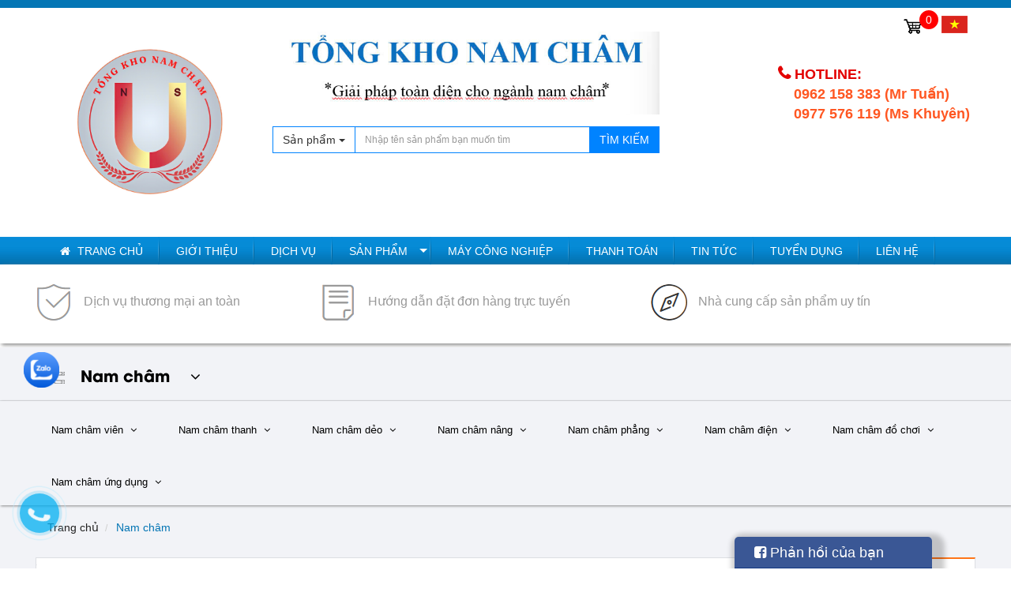

--- FILE ---
content_type: text/html; charset=UTF-8
request_url: https://tongkhonamcham.com/nam-cham/nam-cham-vien-50x50x25mm-c184p243
body_size: 11582
content:




<!DOCTYPE html>
<html >
<head>

    <meta http-equiv='Content-Type' content='text/html; charset=utf-8'/>
    <title>Tổng Kho Nam Châm</title>
    <meta name='description'
          content='Tổng Kho Nam Châm - Nhà phân phối số lượng nhỏ, số lượng lớn tất cả các loại nam châm tại VietNam - 
Bán buôn, bán lẻ nam châm các loại: Nam châm viên, nam châm thanh, nam châm phẳng, nam châm điện, nam châm vĩnh cửu, nam châm trắng, nam châm đen, nam châ'/>
    <meta name='keywords'
          content='Tổng Kho Nam Châm'/>
    <meta name='robots' content='index,follow'/>
    <meta name='revisit-after' content='1 days'/>
    <meta http-equiv='content-language' content='vi'/>
    <!--    for facebook-->
    <meta property="og:title"
          content="Tổng Kho Nam Châm"/>
    <meta property="og:site_name" content="Tổng Kho Nam Châm"/>
    <meta property="og:url" content="https://tongkhonamcham.com/nam-cham/nam-cham-vien-50x50x25mm-c184p243.html"/>
    <meta property="og:description"
          content="Tổng Kho Nam Châm - Nhà phân phối số lượng nhỏ, số lượng lớn tất cả các loại nam châm tại VietNam - 
Bán buôn, bán lẻ nam châm các loại: Nam châm viên, nam châm thanh, nam châm phẳng, nam châm điện, nam châm vĩnh cửu, nam châm trắng, nam châm đen, nam châ"/>
    <meta property="og:type" content="products"/>
    <meta property="og:image" content="upload/img/Logo_TKNC.jpg"/>

    <meta property="og:locale" content="vi"/>

    <!-- for Twitter -->
    <meta name="twitter:card"
          content="Tổng Kho Nam Châm - Nhà phân phối số lượng nhỏ, số lượng lớn tất cả các loại nam châm tại VietNam - 
Bán buôn, bán lẻ nam châm các loại: Nam châm viên, nam châm thanh, nam châm phẳng, nam châm điện, nam châm vĩnh cửu, nam châm trắng, nam châm đen, nam châ"/>
    <meta name="twitter:title"
          content="Tổng Kho Nam Châm"/>
    <meta name="twitter:description"
          content="Tổng Kho Nam Châm - Nhà phân phối số lượng nhỏ, số lượng lớn tất cả các loại nam châm tại VietNam - 
Bán buôn, bán lẻ nam châm các loại: Nam châm viên, nam châm thanh, nam châm phẳng, nam châm điện, nam châm vĩnh cửu, nam châm trắng, nam châm đen, nam châ"/>
    <meta name="twitter:image"
          content="https://tongkhonamcham.com/upload/img/Logo_TKNC.jpg"/>
    <meta name="viewport" content="width=device-width, initial-scale=1, maximum-scale=1.0, user-scalable=n">
    <link rel="shortcut icon" href="https://tongkhonamcham.com/upload/img/Slogan.jpg"/>

    <link href="https://tongkhonamcham.com/assets/css/site/bootstrap.min.css" rel="stylesheet"/>
    <link href="https://tongkhonamcham.com/assets/css/site/font-awesome.min.css" rel="stylesheet"/>
    <link href="https://tongkhonamcham.com/assets/css/site/setmedia.css" rel="stylesheet"/>
    <link href="https://tongkhonamcham.com/assets/css/site/style.css" rel="stylesheet"/>
    <link href="https://tongkhonamcham.com/assets/css/site/nav-menu.css" rel="stylesheet"/>
    <link href="https://tongkhonamcham.com/assets/css/site/owl.carousel.min.css" rel="stylesheet"/>
    <link href="https://tongkhonamcham.com/assets/css/site/resetDefalt.css" rel="stylesheet"/>

    <script src="https://tongkhonamcham.com/assets/js/site/jquery-1.11.1.min.js" type="text/javascript" ></script>
    <script src="https://tongkhonamcham.com/assets/js/site/bootstrap.min.js" type="text/javascript" ></script>
    <script src="https://tongkhonamcham.com/assets/js/site/nav-menu.js" type="text/javascript" ></script>
    
    <script src="https://tongkhonamcham.com/assets/js/site/site-main.js" type="text/javascript" ></script>

    <link href="https://tongkhonamcham.com/assets/plugin/owl_carousel/css/owl.carousel.min.css" rel="stylesheet" type="text/css">
    <script src="https://tongkhonamcham.com/assets/plugin/owl_carousel/js/owl.carousel.js" type="text/javascript"></script>

    <script type="text/javascript">
        function base_url(){
            return 'https://tongkhonamcham.com/';
        }
    </script>
<script>
  (function(i,s,o,g,r,a,m){i['GoogleAnalyticsObject']=r;i[r]=i[r]||function(){
  (i[r].q=i[r].q||[]).push(arguments)},i[r].l=1*new Date();a=s.createElement(o),
  m=s.getElementsByTagName(o)[0];a.async=1;a.src=g;m.parentNode.insertBefore(a,m)
  })(window,document,'script','https://www.google-analytics.com/analytics.js','ga');

  ga('create', 'UA-103698139-1', 'auto');
  ga('send', 'pageview');

</script>

</head>

<!-- Google Code for Remarketing Tag -->

<script type="text/javascript">
/* <![CDATA[ */
var google_conversion_id = 1011121178;
var google_custom_params = window.google_tag_params;
var google_remarketing_only = true;
/* ]]> */
</script>
<!-- Global site tag (gtag.js) - Google Ads: 868463353 -->
<script async src="https://www.googletagmanager.com/gtag/js?id=AW-868463353"></script>
<script>
  window.dataLayer = window.dataLayer || [];
  function gtag(){dataLayer.push(arguments);}
  gtag('js', new Date());

  gtag('config', 'AW-868463353');
</script>
<script type="text/javascript" src="//www.googleadservices.com/pagead/conversion.js">
</script>
<noscript>
<div style="display:inline;">
<img height="1" width="1" style="border-style:none;" alt="" src="//googleads.g.doubleclick.net/pagead/viewthroughconversion/1011121178/?guid=ON&amp;script=0"/>
</div>
</noscript>

<body>
<input type="hidden" id="baseurl" value="https://tongkhonamcham.com/"/>
<header>
<section class="top-header clearfix hidden-xs">
    <div class="container">
        <div class="row">
            <div class="col-md-3 col-sm-2">
                <div class="logo-pc">
                    <a href="https://tongkhonamcham.com/" title="Tổng Kho Nam Châm">
                        <img class="img-responsive" src="https://tongkhonamcham.com/upload/img/Logo_TKNC.jpg" alt="Tổng Kho Nam Châm"/>
                    </a>
                </div>
            </div>
            <div class="col-md-5 col-sm-7">
                <div class="slg">
                    <a title="Tổng Kho Nam Châm">
                        <img class="img-responsive" src="https://tongkhonamcham.com/upload/img/Slogan1.jpg" alt="Tổng Kho Nam Châm"/>
                    </a>
                </div>
                <form action="https://tongkhonamcham.com/rs" method="get">
                    <div class="input-group " style="position: relative; z-index: 109">
                        <div class="input-group-btn search-panel">
                            <button type="button" class="btn btn-default dropdown-toggle sty-btn" data-toggle="dropdown" >
                                <span id="search_concept">Sản phẩm</span> <span class="caret"></span>
                            </button>
                            <ul class="dropdown-menu" role="menu">
                                                                            <li>
                                                <a href="" title="Nam châm ">
                                                    <option value="184" onclick="getID(this)">
                                                          Nam châm                                                     </option>
                                                </a>
                                            </li>
                                                                                                    <li>
                                                            <a href=""  title="Nam châm viên ">
                                                                <option value="185" onclick="getID(this)">
                                                                    &nbsp;&nbsp;- Nam châm viên                                                                 </option>
                                                            </a>
                                                        </li>
                                                                                                            <li>
                                                            <a href=""  title="Nam châm thanh">
                                                                <option value="188" onclick="getID(this)">
                                                                    &nbsp;&nbsp;- Nam châm thanh                                                                </option>
                                                            </a>
                                                        </li>
                                                                                                            <li>
                                                            <a href=""  title="Nam châm dẻo">
                                                                <option value="192" onclick="getID(this)">
                                                                    &nbsp;&nbsp;- Nam châm dẻo                                                                </option>
                                                            </a>
                                                        </li>
                                                                                                            <li>
                                                            <a href=""  title="Nam châm nâng">
                                                                <option value="195" onclick="getID(this)">
                                                                    &nbsp;&nbsp;- Nam châm nâng                                                                </option>
                                                            </a>
                                                        </li>
                                                                                                            <li>
                                                            <a href=""  title="Nam châm phẳng">
                                                                <option value="198" onclick="getID(this)">
                                                                    &nbsp;&nbsp;- Nam châm phẳng                                                                </option>
                                                            </a>
                                                        </li>
                                                                                                            <li>
                                                            <a href=""  title="Nam châm điện">
                                                                <option value="202" onclick="getID(this)">
                                                                    &nbsp;&nbsp;- Nam châm điện                                                                </option>
                                                            </a>
                                                        </li>
                                                                                                            <li>
                                                            <a href=""  title="Nam châm đồ chơi">
                                                                <option value="203" onclick="getID(this)">
                                                                    &nbsp;&nbsp;- Nam châm đồ chơi                                                                </option>
                                                            </a>
                                                        </li>
                                                                                                            <li>
                                                            <a href=""  title="Nam châm ứng dụng">
                                                                <option value="279" onclick="getID(this)">
                                                                    &nbsp;&nbsp;- Nam châm ứng dụng                                                                </option>
                                                            </a>
                                                        </li>
                                                                                                                                        <li>
                                                <a href="" title="Nam châm viên">
                                                    <option value="210" onclick="getID(this)">
                                                          Nam châm viên                                                    </option>
                                                </a>
                                            </li>
                                                                                                                                <li>
                                                <a href="" title="Nam châm thanh">
                                                    <option value="211" onclick="getID(this)">
                                                          Nam châm thanh                                                    </option>
                                                </a>
                                            </li>
                                                                                                                                <li>
                                                <a href="" title="Nam châm dẻo">
                                                    <option value="212" onclick="getID(this)">
                                                          Nam châm dẻo                                                    </option>
                                                </a>
                                            </li>
                                                                                                                                <li>
                                                <a href="" title="Nam châm nâng ">
                                                    <option value="285" onclick="getID(this)">
                                                          Nam châm nâng                                                     </option>
                                                </a>
                                            </li>
                                                                                                                                <li>
                                                <a href="" title="Nam châm phẳng">
                                                    <option value="286" onclick="getID(this)">
                                                          Nam châm phẳng                                                    </option>
                                                </a>
                                            </li>
                                                                                                                                <li>
                                                <a href="" title="Nam châm đồ chơi">
                                                    <option value="277" onclick="getID(this)">
                                                          Nam châm đồ chơi                                                    </option>
                                                </a>
                                            </li>
                                                                                                                                <li>
                                                <a href="" title="Nam châm ứng dụng">
                                                    <option value="287" onclick="getID(this)">
                                                          Nam châm ứng dụng                                                    </option>
                                                </a>
                                            </li>
                                                                                                                                <li>
                                                <a href="" title="Máy công nghiệp">
                                                    <option value="288" onclick="getID(this)">
                                                          Máy công nghiệp                                                    </option>
                                                </a>
                                            </li>
                                                                                                                </ul>
                        </div>

                        <input type="text" class="form-control input-md border_color_s" name="s" placeholder="Nhập tên sản phẩm bạn muốn tìm">
                        <input type="hidden" name="cat" class="getID"/>
                        <span class="input-group-btn">
                            <button class="btn btn-default search_top input-md" type="submit">Tìm kiếm</button>
                        </span>
                    </div>
                </form>
            </div>
            <div class="col-md-4 col-sm-3">
                <section class="formlang">
                    <div id="google_translate_element"></div><script type="text/javascript">
                        function googleTranslateElementInit() {
                            new google.translate.TranslateElement({pageLanguage: 'vi', includedLanguages: 'en,vi,zh-CN', layout: google.translate.TranslateElement.InlineLayout.SIMPLE}, 'google_translate_element');
                        }
                    </script><script type="text/javascript" src="//translate.google.com/translate_a/element.js?cb=googleTranslateElementInit"></script>
                </section>

                <ul class="language pull-right list-inline">
                    <li>
                        <div class="car-xs">
                            <a href="https://tongkhonamcham.com/gio-hang" class="" title="Giỏ hàng">
                                <img src="https://tongkhonamcham.com/assets/css/img/icon-cart.png" alt="Giỏ hàng"/>
                                <span class="circle number_item">0</span>
                            </a>
                        </div>
                    </li>
                    <li>
                        <a href="https://tongkhonamcham.com/home/lang/vi" title="Vietnamese">
                            <img class="img-responsive" src="https://tongkhonamcham.com/assets/css/img/vn.png" alt="Vietnamese"/>
                        </a>
                    </li>
                    <li class="hidden">
                        <a href="https://tongkhonamcham.com/home/lang/en" title="English">
                            <img class="img-responsive" src="https://tongkhonamcham.com/assets/css/img/en.png" alt="English"/>
                        </a>
                    </li>
                    <li class="hidden">
                        <a href="https://tongkhonamcham.com/home/lang/ch" title="Chinese">
                            <img class="img-responsive" src="https://tongkhonamcham.com/assets/css/img/chin.png" alt="Chinese"/>
                        </a>
                    </li>
                </ul>
                <div class="clearfix"></div>

                <ul class="host-line-top">
                    <li><i class="fa fa-phone" aria-hidden="true"></i><a href="tel:0962 158 383 (Mr Tuấn)" style=" color: #e30000;font-size: 18px;font-weight: bold;">HOTLINE:</a></li>
                    <li><a href="tel:0962 158 383 (Mr Tuấn)">0962 158 383 (Mr Tuấn)</a></li>
                    <li><a href="tel:0977 576 119 (Ms Khuyên)">0977 576 119 (Ms Khuyên)</a></li>
                </ul>
            </div>
        </div>
    </div>
</section>
<div class="clearfix"></div>
<!--end top header-->
<section class="top-center">
    <div class="container">
        <div class="row">
            <div class="visible-xs menu_mb">
                <button class="nav-toggle">
                    <div class="icon-menu">
                        <span class="line line-1"></span>
                        <span class="line line-2"></span>
                        <span class="line line-3"></span>
                    </div>
                </button>
                <a href="https://tongkhonamcham.com/" title="Tổng Kho Nam Châm" class="logo-mb"> <img src="https://tongkhonamcham.com/upload/img/Logo_TKNC.jpg" alt="Tổng Kho Nam Châm"/></a>

                <ul class="m-hotline">
                                        <li><a href="tel:+840962158383">0962 158 383 (Mr Tuấn)</a></li>
                    <li><a href="tel:+840977576119">0977 576 119 (Ms Khuyên)</a></li>
                </ul>
                <ul class="language pull-right list-inline">
                    <li class="hidden-xs">
                        <a href="https://tongkhonamcham.com/home/lang/vi" title="Vietnamese">
                            <img class="img-responsive" src="https://tongkhonamcham.com/assets/css/img/vn.png" alt="Vietnamese"/>
                        </a>
                    </li>
                    <li class="hidden">
                        <a href="https://tongkhonamcham.com/home/lang/en" title="English">
                            <img class="img-responsive" src="https://tongkhonamcham.com/assets/css/img/en.png" alt="English"/>
                        </a>
                    </li>
                    <li class="hidden">
                        <a href="https://tongkhonamcham.com/home/lang/ch" title="Chinese">
                            <img class="img-responsive" src="https://tongkhonamcham.com/assets/css/img/chin.png" alt="Chinese"/>
                        </a>
                    </li>
                
                    <div class="clearfix"></div>
                    <div class="car-xs">
                        <a href="https://tongkhonamcham.com/gio-hang">
                            <img src="https://tongkhonamcham.com/assets/css/img/icon-cart.png" alt="Giỏ hàng"/>
                            <span class="circle number_item">0</span>
                        </a>
                    </div>
                </ul>
                 <div class="clearfix"></div>
            </div>
            <div class="visible-xs">
                <div class="clearfix-40"></div>
                <div class="clearfix-15"></div>
                <div class="col-xs-12">
                    <form action="https://tongkhonamcham.com/rs" method="get">
                        <div class="input-group " style="position: relative; z-index: 99">
                            <div class="input-group-btn search-panel">
                                <button type="button" class="btn btn-default input-xs dropdown-toggle sty-btn " data-toggle="dropdown" aria-expanded="false">
                                    <span id="search_concept">Sản phẩm</span> <span class="caret"></span>
                                </button>
                                <ul class="dropdown-menu" role="menu">
                                                                                    <li>
                                                    <a href="" title="Nam châm ">
                                                        <option  value="184" onclick="getID(this)">
                                                            Nam châm                                                         </option>
                                                    </a>
                                                </li>
                                                                                                            <li>
                                                                <a href=""  title="Nam châm viên ">
                                                                    <option   value="185" onclick="getID(this)">
                                                                        &nbsp;&nbsp;- Nam châm viên                                                                     </option>
                                                                </a>
                                                            </li>
                                                                                                                    <li>
                                                                <a href=""  title="Nam châm thanh">
                                                                    <option   value="188" onclick="getID(this)">
                                                                        &nbsp;&nbsp;- Nam châm thanh                                                                    </option>
                                                                </a>
                                                            </li>
                                                                                                                    <li>
                                                                <a href=""  title="Nam châm dẻo">
                                                                    <option   value="192" onclick="getID(this)">
                                                                        &nbsp;&nbsp;- Nam châm dẻo                                                                    </option>
                                                                </a>
                                                            </li>
                                                                                                                    <li>
                                                                <a href=""  title="Nam châm nâng">
                                                                    <option   value="195" onclick="getID(this)">
                                                                        &nbsp;&nbsp;- Nam châm nâng                                                                    </option>
                                                                </a>
                                                            </li>
                                                                                                                    <li>
                                                                <a href=""  title="Nam châm phẳng">
                                                                    <option   value="198" onclick="getID(this)">
                                                                        &nbsp;&nbsp;- Nam châm phẳng                                                                    </option>
                                                                </a>
                                                            </li>
                                                                                                                    <li>
                                                                <a href=""  title="Nam châm điện">
                                                                    <option   value="202" onclick="getID(this)">
                                                                        &nbsp;&nbsp;- Nam châm điện                                                                    </option>
                                                                </a>
                                                            </li>
                                                                                                                    <li>
                                                                <a href=""  title="Nam châm đồ chơi">
                                                                    <option   value="203" onclick="getID(this)">
                                                                        &nbsp;&nbsp;- Nam châm đồ chơi                                                                    </option>
                                                                </a>
                                                            </li>
                                                                                                                    <li>
                                                                <a href=""  title="Nam châm ứng dụng">
                                                                    <option   value="279" onclick="getID(this)">
                                                                        &nbsp;&nbsp;- Nam châm ứng dụng                                                                    </option>
                                                                </a>
                                                            </li>
                                                                                                                                                    <li>
                                                    <a href="" title="Nam châm viên">
                                                        <option  value="210" onclick="getID(this)">
                                                            Nam châm viên                                                        </option>
                                                    </a>
                                                </li>
                                                                                                                                            <li>
                                                    <a href="" title="Nam châm thanh">
                                                        <option  value="211" onclick="getID(this)">
                                                            Nam châm thanh                                                        </option>
                                                    </a>
                                                </li>
                                                                                                                                            <li>
                                                    <a href="" title="Nam châm dẻo">
                                                        <option  value="212" onclick="getID(this)">
                                                            Nam châm dẻo                                                        </option>
                                                    </a>
                                                </li>
                                                                                                                                            <li>
                                                    <a href="" title="Nam châm nâng ">
                                                        <option  value="285" onclick="getID(this)">
                                                            Nam châm nâng                                                         </option>
                                                    </a>
                                                </li>
                                                                                                                                            <li>
                                                    <a href="" title="Nam châm phẳng">
                                                        <option  value="286" onclick="getID(this)">
                                                            Nam châm phẳng                                                        </option>
                                                    </a>
                                                </li>
                                                                                                                                            <li>
                                                    <a href="" title="Nam châm đồ chơi">
                                                        <option  value="277" onclick="getID(this)">
                                                            Nam châm đồ chơi                                                        </option>
                                                    </a>
                                                </li>
                                                                                                                                            <li>
                                                    <a href="" title="Nam châm ứng dụng">
                                                        <option  value="287" onclick="getID(this)">
                                                            Nam châm ứng dụng                                                        </option>
                                                    </a>
                                                </li>
                                                                                                                                            <li>
                                                    <a href="" title="Máy công nghiệp">
                                                        <option  value="288" onclick="getID(this)">
                                                            Máy công nghiệp                                                        </option>
                                                    </a>
                                                </li>
                                                                                                                            </ul>
                            </div>

                            <input type="text" value="" class="form-control input-xs border_color_s" name="key" placeholder="Nhập tên sản phẩm bạn muốn tìm">
                            <input type="hidden" value="" name="cat" class="getID"/>
                            <span class="input-group-btn">
                                <button class="btn btn-default search_top input-xs" type="submit">Tìm kiếm</button>
                            </span>
                        </div>
                    </form>
                </div>
            </div>
            <div class="clearfix"></div>
            <!-- /menu_mb -->
            <div class="menu_main col-md-12">
                <nav class="nav is-fixed" role="navigation" style="position: relative;z-index: 100;">
                    <div class="wrapper wrapper-flush">
                        <div class="nav-container">
                            <ul class="nav-menu menu">
                                <li class="menu-item">
                                    <a href="https://tongkhonamcham.com/" class="menu-link">
                                        <i class="fa fa-home"></i>  Trang chủ                                    </a>
                                </li>
                                                                            <li class="menu-item                  ">
                                                <a href="https://tongkhonamcham.com/gioi-thieu-pg2"  class="menu-link ">
                                                    Giới thiệu                                                 </a>

                                                <ul class="nav-dropdown  menu">
                                                                                                    </ul>
                                            </li>
                                                                                    <li class="menu-item                  ">
                                                <a href="https://tongkhonamcham.com/dich-vu-nc5"  class="menu-link ">
                                                    Dịch vụ                                                </a>

                                                <ul class="nav-dropdown  menu">
                                                                                                    </ul>
                                            </li>
                                                                                    <li class="menu-item   has-dropdown  ">
                                                <a href="https://tongkhonamcham.com/san-pham"  class="menu-link ">
                                                    Sản phẩm                                                </a>

                                                <ul class="nav-dropdown  menu">
                                                                                                                    <li class="menu-item">
                                                                    <a  href="https://tongkhonamcham.com/nam-cham-vien-pc185"  class="menu-link">
                                                                        Nam châm viên                                                                    </a>
                                                                </li>
                                                                                                                            <li class="menu-item">
                                                                    <a  href="https://tongkhonamcham.com/nam-cham-deo-pc192"  class="menu-link">
                                                                        Nam châm dẻo                                                                    </a>
                                                                </li>
                                                                                                                            <li class="menu-item">
                                                                    <a  href="https://tongkhonamcham.com/nam-cham-thanh-pc188"  class="menu-link">
                                                                        Nam châm thanh                                                                    </a>
                                                                </li>
                                                                                                                            <li class="menu-item">
                                                                    <a  href="https://tongkhonamcham.com/nam-cham-nang-pc195"  class="menu-link">
                                                                        Nam châm nâng                                                                    </a>
                                                                </li>
                                                                                                                            <li class="menu-item">
                                                                    <a  href="https://tongkhonamcham.com/nam-cham-phang-pc198"  class="menu-link">
                                                                        Nam châm phẳng                                                                    </a>
                                                                </li>
                                                                                                                            <li class="menu-item">
                                                                    <a  href="https://tongkhonamcham.com/nam-cham-dien-pc202"  class="menu-link">
                                                                        Nam châm điện                                                                    </a>
                                                                </li>
                                                                                                                            <li class="menu-item">
                                                                    <a  href="https://tongkhonamcham.com/nam-cham-ung-dung-pc279"  class="menu-link">
                                                                        Nam châm ứng dụng                                                                    </a>
                                                                </li>
                                                                                                                            <li class="menu-item">
                                                                    <a  href="https://tongkhonamcham.com/nam-cham-do-choi-pc203"  class="menu-link">
                                                                        Nam châm đồ chơi                                                                    </a>
                                                                </li>
                                                                                                            </ul>
                                            </li>
                                                                                    <li class="menu-item                  ">
                                                <a href="https://tongkhonamcham.com/may-cong-nghiep-pc288"  class="menu-link ">
                                                    Máy công nghiệp                                                </a>

                                                <ul class="nav-dropdown  menu">
                                                                                                    </ul>
                                            </li>
                                                                                    <li class="menu-item                  ">
                                                <a href="https://tongkhonamcham.com/thanh-toan-pg7"  class="menu-link ">
                                                    Thanh toán                                                </a>

                                                <ul class="nav-dropdown  menu">
                                                                                                    </ul>
                                            </li>
                                                                                    <li class="menu-item                  ">
                                                <a href="https://tongkhonamcham.com/tin-tuc-nc1"  class="menu-link ">
                                                    Tin tức                                                </a>

                                                <ul class="nav-dropdown  menu">
                                                                                                    </ul>
                                            </li>
                                                                                    <li class="menu-item                  ">
                                                <a href="https://tongkhonamcham.com/tuyen-dung-pg10"  class="menu-link ">
                                                    Tuyển dụng                                                </a>

                                                <ul class="nav-dropdown  menu">
                                                                                                    </ul>
                                            </li>
                                                                                    <li class="menu-item                  ">
                                                <a href="https://tongkhonamcham.com/lien-he"  class="menu-link ">
                                                    Liên hệ                                                </a>

                                                <ul class="nav-dropdown dropdown-last menu">
                                                                                                    </ul>
                                            </li>
                                                                    </ul>

                        </div>
                    </div>
                </nav>
            </div>
            <!--end menu pc-->
        </div>
    </div>
    <div class="clearfix"></div>
</section>
<!--end top center-->
</header><article>
        <section class="service hidden-xs">
        <div class="container">
            <div class="row">
                <div class="col-md-12">
                    <ul class="service-item">
                                                    <li class="">
                                <h2 class="name-tabs">
                                    <a href="https://tongkhonamcham.com/dich-vu-thuong-mai-an-toan-pg4" title="Dịch vụ thương mại an toàn">
                                        <img src="https://tongkhonamcham.com/upload/img/pages/ket-noi-dich-vu-thuong-mai-an-toan.png" alt="Dịch vụ thương mại an toàn"/>
                                       Dịch vụ thương mại an toàn                                    </a>
                                </h2>
                            </li>
                                                    <li class="">
                                <h2 class="name-tabs">
                                    <a href="https://tongkhonamcham.com/huong-dan-dat-don-hang-truc-tuyen-pg3" title="Hướng dẫn đặt đơn hàng trực tuyến">
                                        <img src="https://tongkhonamcham.com/upload/img/pages/quan-ly-don-dat-hang-truc-tuyen.png" alt="Hướng dẫn đặt đơn hàng trực tuyến"/>
                                       Hướng dẫn đặt đơn hàng trực tuyến                                    </a>
                                </h2>
                            </li>
                                                    <li class="">
                                <h2 class="name-tabs">
                                    <a href="https://tongkhonamcham.com/nha-cung-cap-san-pham-uy-tin-pg1" title="Nhà cung cấp sản phẩm uy tín ">
                                        <img src="https://tongkhonamcham.com/upload/img/pages/kham-pha-san-pham-va-nha-cung-cap.png" alt="Nhà cung cấp sản phẩm uy tín "/>
                                       Nhà cung cấp sản phẩm uy tín                                     </a>
                                </h2>
                            </li>
                                            </ul>
                </div>
            </div>
        </div>
    </section>
    <div class="clearfix"></div>
    <section class="content-home">
        <div class="detailed-category">
            <div class="container">
                <h2 class="title-highlights">
                    <a title="Nam châm ">
                        <img src="https://tongkhonamcham.com/upload/img/products/nam-cham.png" alt=""/>Nam châm                         <i class="fa fa-angle-down" aria-hidden="true"></i>
                    </a>
                </h2>
            </div>
        </div>
        <div class="rank">
            <div class="container">
                <ul class="rank-iteam list-inline">
                                                <li>
                                <h2 class="page-product">
                                    <a href="https://tongkhonamcham.com/nam-cham-vien-pc185" title="Nam châm viên " >Nam châm viên                                         <i class="fa fa-angle-down" aria-hidden="true"> </i>
                                    </a>
                                </h2>
                            </li>
                                                <li>
                                <h2 class="page-product">
                                    <a href="https://tongkhonamcham.com/nam-cham-thanh-pc188" title="Nam châm thanh" >Nam châm thanh                                        <i class="fa fa-angle-down" aria-hidden="true"> </i>
                                    </a>
                                </h2>
                            </li>
                                                <li>
                                <h2 class="page-product">
                                    <a href="https://tongkhonamcham.com/nam-cham-deo-pc192" title="Nam châm dẻo" >Nam châm dẻo                                        <i class="fa fa-angle-down" aria-hidden="true"> </i>
                                    </a>
                                </h2>
                            </li>
                                                <li>
                                <h2 class="page-product">
                                    <a href="https://tongkhonamcham.com/nam-cham-nang-pc195" title="Nam châm nâng" >Nam châm nâng                                        <i class="fa fa-angle-down" aria-hidden="true"> </i>
                                    </a>
                                </h2>
                            </li>
                                                <li>
                                <h2 class="page-product">
                                    <a href="https://tongkhonamcham.com/nam-cham-phang-pc198" title="Nam châm phẳng" >Nam châm phẳng                                        <i class="fa fa-angle-down" aria-hidden="true"> </i>
                                    </a>
                                </h2>
                            </li>
                                                <li>
                                <h2 class="page-product">
                                    <a href="https://tongkhonamcham.com/nam-cham-dien-pc202" title="Nam châm điện" >Nam châm điện                                        <i class="fa fa-angle-down" aria-hidden="true"> </i>
                                    </a>
                                </h2>
                            </li>
                                                <li>
                                <h2 class="page-product">
                                    <a href="https://tongkhonamcham.com/nam-cham-do-choi-pc203" title="Nam châm đồ chơi" >Nam châm đồ chơi                                        <i class="fa fa-angle-down" aria-hidden="true"> </i>
                                    </a>
                                </h2>
                            </li>
                                                <li>
                                <h2 class="page-product">
                                    <a href="https://tongkhonamcham.com/nam-cham-ung-dung-pc279" title="Nam châm ứng dụng" >Nam châm ứng dụng                                        <i class="fa fa-angle-down" aria-hidden="true"> </i>
                                    </a>
                                </h2>
                            </li>
                                    </ul>
            </div>
        </div>
        <!--end rank-->
        <div class="clearfix-10"></div>

        <div class="prd-detail">
            <div class="container">
                <div class="row">
                    <div class="col-md-12 col-sm-12 col-xs-12">
                        <div class="back-link">
                            <ol class="breadcrumb">
                                <li>
                                    <a href="https://tongkhonamcham.com/" title="Trang chủ">
                                        Trang chủ                                    </a>
                                </li>
                                <li>
                            <a href="https://tongkhonamcham.com/nam-cham-pc184">Nam châm </a>
                    </li>                            </ol>
                        </div>
                    </div>
                    <div class="clearfix"></div>

                    <div class="col-md-9 col-80 col-sm-12 col-xs-12">
                        <div class="view-product clearfix">
                            <div class="col-md-4 col-sm-4 col-xs-12 pdd-0">
                                <div class="view-prd-detail">
                                    <div class="img-view">
                                        <img class="w_100" onclick="Go_FullScreen(this)" src="https://tongkhonamcham.com/" alt=""/>
                                    </div>
                                    <div class="clearfix-10"></div>
                                    <div class="owl-carousel-1 product_images">
                                        <div class="item">
                                            <img class="" onclick="GetImg(this)" src="https://tongkhonamcham.com/img/no_image.png" alt=""/>
                                        </div>
                                                                            </div>
                                    <div class="clearfix-20"></div>
                                </div>
                            </div>
                            <div class="col-md-8 col-sm-8 col-xs-12 pdd-0">
                                <div class="detail-prd">
                                    <h1 class="title-highlights">
                                                                           </h1>
                                    <ul class="description-prd">
                                        <li class="clearfix">
                                            <div class=" col-lg-3 col-md-4 col-sm-4 col-xs-6  pdd-0">
                                               Mã sản phẩm :
                                            </div>
                                            <div class="col-lg-9 col-md-8 col-sm-8 col-xs-6 pdd-0">
                                                <div class="made">Đang cập nhật...</div>
                                            </div>
                                        </li>
                                        <li class="clearfix hidden">
                                            <div class=" col-lg-2 col-md-4 col-sm-4 col-xs-6  pdd-0">
                                               Xuất xứ :
                                            </div>
                                            <div class="col-lg-10 col-md-8 col-sm-8 col-xs-6 pdd-0">
                                                <div class="made">Đang cập nhật...</div>
                                            </div>
                                        </li>
                                        <li class="clearfix hidden">
                                            <div class="col-lg-2 col-md-4 col-sm-4 col-xs-6  pdd-0">
                                                Kích thước :
                                            </div>
                                            <div class="col-lg-10 col-md-8 col-sm-8 col-xs-6 pdd-0">
                                                <div class="made">Đang cập nhật...</div>
                                            </div>
                                        </li>
                                        <li class="clearfix hidden">
                                            <div class="col-lg-2 col-md-4 col-sm-4 col-xs-6  pdd-0">
                                                Trọng lượng :
                                            </div>
                                            <div class="col-lg-10 col-md-8 col-sm-8 col-xs-6 pdd-0">
                                                <div class="made">Đang cập nhật...</div>
                                            </div>
                                        </li>
                                        <li class="clearfix hidden">
                                            <div class="col-lg-2 col-md-4 col-sm-4 col-xs-6  pdd-0">
                                                Từ tính :
                                            </div>
                                            <div class="col-lg-10 col-md-8 col-sm-8 col-xs-6 pdd-0">
                                                <div class="made">Đang cập nhật...</div>
                                            </div>
                                        </li>
                                        <li class="clearfix hidden">
                                            <div class="col-lg-2 col-md-4 col-sm-4 col-xs-6  pdd-0">
                                                Giá :
                                            </div>
                                            <div class="col-lg-10 col-md-8 col-sm-8 col-xs-6 pdd-0">
                                                <div class="money">Liên hệ</div>
                                            </div>
                                        </li>
                                        <div class="clearfix-30"></div>
                                        <a onclick="add_cart(,)" title="Đặt hàng" class="btn buy">Đặt hàng</a>
                                    </ul>
                                </div>
                            </div>
                        </div>
                        <div class="clearfix-20"></div>
                        <div class="tabs-detail">
                            <ul class="nav nav-tabs">
                                <li class="active"><a data-toggle="tab" href="#home">Chi tiết </a></li>
                                <li><a data-toggle="tab" href="#menu1">Hình ảnh</a></li>
                                <li><a data-toggle="tab" href="#menu2">Video</a></li>
                            </ul>

                            <div class="tab-content">
                                <div id="home" class="tab-pane fade in active">
                                    Đang cập nhật...                                </div>
                                <div id="menu1" class="tab-pane fade">
                                    Đang cập nhật...                                </div>
                                <div id="menu2" class="tab-pane fade">
                                    Đang cập nhật...                                </div>
                            </div>
                        </div>
                    </div>
                    <div class="col-md-3 col-20  hidden-sm hidden-xs">
                        <div class="view-product Product_Ramdom category-random">
                            <div class="title-category-random">
                                <h4 class="title-highlights">Sản phẩm ngẫu nhiên</h4>
                            </div>
                                                            <div class="item-prd-category">
                                    <a href="https://tongkhonamcham.com/nam-cham/nam-cham-dat-hiem-vien-sieu-manh-100x10x10mm-c184p676" title="Nam châm đất hiếm viên siêu mạnh 100x10x10mm">
                                        <img class=" w_100 h_936" src="https://tongkhonamcham.com/upload/img/products/nam-cham-dat-hiem-vien-sieu-manh-100x10x10mm.jpg" alt="Nam châm đất hiếm viên siêu mạnh 100x10x10mm">
                                    </a>

                                    <h3 class="name-prd-home">
                                        <a href="https://tongkhonamcham.com/nam-cham/nam-cham-dat-hiem-vien-sieu-manh-100x10x10mm-c184p676" title="Nam châm đất hiếm viên siêu mạnh 100x10x10mm">
                                            Nam châm đất hiếm viên siêu mạnh 100x10x10mm                                        </a>
                                    </h3>
                                </div>
                                                            <div class="item-prd-category">
                                    <a href="https://tongkhonamcham.com/nam-cham/nam-cham-dat-hiem-18x3mm-c184p503" title="Nam châm đất hiếm 18x3mm">
                                        <img class=" w_100 h_936" src="https://tongkhonamcham.com/upload/img/products/nam-cham-dat-hiem-18x3mm.jpg" alt="Nam châm đất hiếm 18x3mm">
                                    </a>

                                    <h3 class="name-prd-home">
                                        <a href="https://tongkhonamcham.com/nam-cham/nam-cham-dat-hiem-18x3mm-c184p503" title="Nam châm đất hiếm 18x3mm">
                                            Nam châm đất hiếm 18x3mm                                        </a>
                                    </h3>
                                </div>
                                                            <div class="item-prd-category">
                                    <a href="https://tongkhonamcham.com/nam-cham/nam-cham-dat-hiem-25x2mm-c184p667" title="Nam châm đất hiếm 25x2mm">
                                        <img class=" w_100 h_936" src="https://tongkhonamcham.com/upload/img/products/nam-cham-dat-hiem-25x2mm1.jpg" alt="Nam châm đất hiếm 25x2mm">
                                    </a>

                                    <h3 class="name-prd-home">
                                        <a href="https://tongkhonamcham.com/nam-cham/nam-cham-dat-hiem-25x2mm-c184p667" title="Nam châm đất hiếm 25x2mm">
                                            Nam châm đất hiếm 25x2mm                                        </a>
                                    </h3>
                                </div>
                                                    </div>
                    </div>

                </div>
            </div>
        </div>
        <div class="clearfix-10"></div>

        <!--end prd detail-->
        <div class="all-prd-category">
            <div class="container">
                <ul class="box-all-prd all-prd clearfix">
                    <div class="title-highlights">
                        <a>Sản phẩm liên quan</a>
                    </div>
                    <div class="clearfix"></div>

                                                <li class="col-md-2 col-200 col-sm-4 col-xs-6 col-430">
                                <div class="item-prd-category">
                                    <a href="https://tongkhonamcham.com/nam-cham/nam-cham-den-ferrite-10x2mm-c184p1011" title="Nam châm đen Ferrite 10x2mm" class="images_height">
                                        <img class="w_100 h_936" src="https://tongkhonamcham.com/upload/img/products/nam-cham-den-ferrite-10x2mm.jpg" alt="Nam châm đen Ferrite 10x2mm"/>
                                    </a>
                                    <h3 class="name-prd-home">
                                        <a href="https://tongkhonamcham.com/nam-cham/nam-cham-den-ferrite-10x2mm-c184p1011" title="Nam châm đen Ferrite 10x2mm">
                                            Nam châm đen Ferrite 10x2mm                                        </a>
                                    </h3>
                                    <div class="view">
                                        <div class="caption">
                                            <h3 class="text-caption">
                                                <a href="https://tongkhonamcham.com/nam-cham/nam-cham-den-ferrite-10x2mm-c184p1011" title="Nam châm đen Ferrite 10x2mm"> Nam châm đen Ferrite 10x2mm</a>
                                            </h3>
                                            <a href="https://tongkhonamcham.com/nam-cham/nam-cham-den-ferrite-10x2mm-c184p1011" class="btn view-more" title="Xem thêm">Xem thêm</a>
                                        </div>
                                    </div>
                                </div>
                            </li>
                                                        <li class="col-md-2 col-200 col-sm-4 col-xs-6 col-430">
                                <div class="item-prd-category">
                                    <a href="https://tongkhonamcham.com/nam-cham/nam-cham-vien-dat-hiem-luc-tu-manh-100x100x25mm-co-lo-vat-c184p1010" title="Nam châm viên đất hiếm, lực từ mạnh 100x100x25mm có lỗ vát" class="images_height">
                                        <img class="w_100 h_936" src="https://tongkhonamcham.com/upload/img/products/nam-cham-vien-dat-hiem-luc-tu-manh-100x100x25mm-co-lo-vat.jpg" alt="Nam châm viên đất hiếm, lực từ mạnh 100x100x25mm có lỗ vát"/>
                                    </a>
                                    <h3 class="name-prd-home">
                                        <a href="https://tongkhonamcham.com/nam-cham/nam-cham-vien-dat-hiem-luc-tu-manh-100x100x25mm-co-lo-vat-c184p1010" title="Nam châm viên đất hiếm, lực từ mạnh 100x100x25mm có lỗ vát">
                                            Nam châm viên đất hiếm, lực từ mạnh 100x100x25mm có lỗ vát                                        </a>
                                    </h3>
                                    <div class="view">
                                        <div class="caption">
                                            <h3 class="text-caption">
                                                <a href="https://tongkhonamcham.com/nam-cham/nam-cham-vien-dat-hiem-luc-tu-manh-100x100x25mm-co-lo-vat-c184p1010" title="Nam châm viên đất hiếm, lực từ mạnh 100x100x25mm có lỗ vát"> Nam châm viên đất hiếm, lực từ mạnh 100x100x25mm có lỗ vát</a>
                                            </h3>
                                            <a href="https://tongkhonamcham.com/nam-cham/nam-cham-vien-dat-hiem-luc-tu-manh-100x100x25mm-co-lo-vat-c184p1010" class="btn view-more" title="Xem thêm">Xem thêm</a>
                                        </div>
                                    </div>
                                </div>
                            </li>
                            <div class="clearfix-xs"></div>                            <li class="col-md-2 col-200 col-sm-4 col-xs-6 col-430">
                                <div class="item-prd-category">
                                    <a href="https://tongkhonamcham.com/nam-cham/nam-cham-vien-dat-hiem-khoi-chu-nhat-100x10x5mm-co-2-lo-vat-c184p1009" title="Nam châm viên đất hiếm khối chữ nhật 100x10x5mm có 2 lỗ vát" class="images_height">
                                        <img class="w_100 h_936" src="https://tongkhonamcham.com/upload/img/products/nam-cham-vien-dat-hiem-khoi-chu-nhat-100x10x5mm-co-2-lo-vat.jpg" alt="Nam châm viên đất hiếm khối chữ nhật 100x10x5mm có 2 lỗ vát"/>
                                    </a>
                                    <h3 class="name-prd-home">
                                        <a href="https://tongkhonamcham.com/nam-cham/nam-cham-vien-dat-hiem-khoi-chu-nhat-100x10x5mm-co-2-lo-vat-c184p1009" title="Nam châm viên đất hiếm khối chữ nhật 100x10x5mm có 2 lỗ vát">
                                            Nam châm viên đất hiếm khối chữ nhật 100x10x5mm có 2 lỗ vát                                        </a>
                                    </h3>
                                    <div class="view">
                                        <div class="caption">
                                            <h3 class="text-caption">
                                                <a href="https://tongkhonamcham.com/nam-cham/nam-cham-vien-dat-hiem-khoi-chu-nhat-100x10x5mm-co-2-lo-vat-c184p1009" title="Nam châm viên đất hiếm khối chữ nhật 100x10x5mm có 2 lỗ vát"> Nam châm viên đất hiếm khối chữ nhật 100x10x5mm có 2 lỗ vát</a>
                                            </h3>
                                            <a href="https://tongkhonamcham.com/nam-cham/nam-cham-vien-dat-hiem-khoi-chu-nhat-100x10x5mm-co-2-lo-vat-c184p1009" class="btn view-more" title="Xem thêm">Xem thêm</a>
                                        </div>
                                    </div>
                                </div>
                            </li>
                            <div class="clearfix-sm "></div>                            <li class="col-md-2 col-200 col-sm-4 col-xs-6 col-430">
                                <div class="item-prd-category">
                                    <a href="https://tongkhonamcham.com/nam-cham/nam-cham-vien-dat-hiem-khoi-chu-nhat-50x10x5mm-co-2-lo-vat-c184p1008" title="Nam châm viên đất hiếm khối chữ nhật 50x10x5mm có 2 lỗ vát" class="images_height">
                                        <img class="w_100 h_936" src="https://tongkhonamcham.com/upload/img/products/nam-cham-vien-dat-hiem-khoi-chu-nhat-50x10x5mm-co-2-lo-vat.jpg" alt="Nam châm viên đất hiếm khối chữ nhật 50x10x5mm có 2 lỗ vát"/>
                                    </a>
                                    <h3 class="name-prd-home">
                                        <a href="https://tongkhonamcham.com/nam-cham/nam-cham-vien-dat-hiem-khoi-chu-nhat-50x10x5mm-co-2-lo-vat-c184p1008" title="Nam châm viên đất hiếm khối chữ nhật 50x10x5mm có 2 lỗ vát">
                                            Nam châm viên đất hiếm khối chữ nhật 50x10x5mm có 2 lỗ vát                                        </a>
                                    </h3>
                                    <div class="view">
                                        <div class="caption">
                                            <h3 class="text-caption">
                                                <a href="https://tongkhonamcham.com/nam-cham/nam-cham-vien-dat-hiem-khoi-chu-nhat-50x10x5mm-co-2-lo-vat-c184p1008" title="Nam châm viên đất hiếm khối chữ nhật 50x10x5mm có 2 lỗ vát"> Nam châm viên đất hiếm khối chữ nhật 50x10x5mm có 2 lỗ vát</a>
                                            </h3>
                                            <a href="https://tongkhonamcham.com/nam-cham/nam-cham-vien-dat-hiem-khoi-chu-nhat-50x10x5mm-co-2-lo-vat-c184p1008" class="btn view-more" title="Xem thêm">Xem thêm</a>
                                        </div>
                                    </div>
                                </div>
                            </li>
                            <div class="clearfix-xs"></div>                            <li class="col-md-2 col-200 col-sm-4 col-xs-6 col-430">
                                <div class="item-prd-category">
                                    <a href="https://tongkhonamcham.com/nam-cham/nam-cham-vien-dat-hiem-luc-tu-manh-30x15x5mm-co-2-lo-vat-c184p1007" title="Nam châm viên đất hiếm, lực từ mạnh 30x15x5mm có 2 lỗ vát" class="images_height">
                                        <img class="w_100 h_936" src="https://tongkhonamcham.com/upload/img/products/nam-cham-vien-dat-hiem-luc-tu-manh-30x15x5mm-co-2-lo-vat.jpg" alt="Nam châm viên đất hiếm, lực từ mạnh 30x15x5mm có 2 lỗ vát"/>
                                    </a>
                                    <h3 class="name-prd-home">
                                        <a href="https://tongkhonamcham.com/nam-cham/nam-cham-vien-dat-hiem-luc-tu-manh-30x15x5mm-co-2-lo-vat-c184p1007" title="Nam châm viên đất hiếm, lực từ mạnh 30x15x5mm có 2 lỗ vát">
                                            Nam châm viên đất hiếm, lực từ mạnh 30x15x5mm có 2 lỗ vát                                        </a>
                                    </h3>
                                    <div class="view">
                                        <div class="caption">
                                            <h3 class="text-caption">
                                                <a href="https://tongkhonamcham.com/nam-cham/nam-cham-vien-dat-hiem-luc-tu-manh-30x15x5mm-co-2-lo-vat-c184p1007" title="Nam châm viên đất hiếm, lực từ mạnh 30x15x5mm có 2 lỗ vát"> Nam châm viên đất hiếm, lực từ mạnh 30x15x5mm có 2 lỗ vát</a>
                                            </h3>
                                            <a href="https://tongkhonamcham.com/nam-cham/nam-cham-vien-dat-hiem-luc-tu-manh-30x15x5mm-co-2-lo-vat-c184p1007" class="btn view-more" title="Xem thêm">Xem thêm</a>
                                        </div>
                                    </div>
                                </div>
                            </li>
                            <div class="clearfix-md"></div>                            <li class="col-md-2 col-200 col-sm-4 col-xs-6 col-430">
                                <div class="item-prd-category">
                                    <a href="https://tongkhonamcham.com/nam-cham/nam-cham-vien-dats-hiem-luc-tu-manh-20x10x5mm-lo-vat-5mm-c184p1006" title="Nam châm viên đâts hiếm, lực từ mạnh 20x10x5mm lỗ vát 5mm" class="images_height">
                                        <img class="w_100 h_936" src="https://tongkhonamcham.com/upload/img/products/nam-cham-vien-dats-hiem-luc-tu-manh-20x10x5mm-lo-vat-5mm.jpg" alt="Nam châm viên đâts hiếm, lực từ mạnh 20x10x5mm lỗ vát 5mm"/>
                                    </a>
                                    <h3 class="name-prd-home">
                                        <a href="https://tongkhonamcham.com/nam-cham/nam-cham-vien-dats-hiem-luc-tu-manh-20x10x5mm-lo-vat-5mm-c184p1006" title="Nam châm viên đâts hiếm, lực từ mạnh 20x10x5mm lỗ vát 5mm">
                                            Nam châm viên đâts hiếm, lực từ mạnh 20x10x5mm lỗ vát 5mm                                        </a>
                                    </h3>
                                    <div class="view">
                                        <div class="caption">
                                            <h3 class="text-caption">
                                                <a href="https://tongkhonamcham.com/nam-cham/nam-cham-vien-dats-hiem-luc-tu-manh-20x10x5mm-lo-vat-5mm-c184p1006" title="Nam châm viên đâts hiếm, lực từ mạnh 20x10x5mm lỗ vát 5mm"> Nam châm viên đâts hiếm, lực từ mạnh 20x10x5mm lỗ vát 5mm</a>
                                            </h3>
                                            <a href="https://tongkhonamcham.com/nam-cham/nam-cham-vien-dats-hiem-luc-tu-manh-20x10x5mm-lo-vat-5mm-c184p1006" class="btn view-more" title="Xem thêm">Xem thêm</a>
                                        </div>
                                    </div>
                                </div>
                            </li>
                            <div class="clearfix-sm "></div><div class="clearfix-xs"></div>                            <li class="col-md-2 col-200 col-sm-4 col-xs-6 col-430">
                                <div class="item-prd-category">
                                    <a href="https://tongkhonamcham.com/nam-cham/nam-cham-vien-tron-dat-hiem-luc-tu-manh-18x5mm-lo-vat-5mm-c184p1005" title="Nam châm viên tròn đất hiếm, lực từ mạnh 18x5mm lỗ vát 5mm" class="images_height">
                                        <img class="w_100 h_936" src="https://tongkhonamcham.com/upload/img/products/nam-cham-vien-tron-dat-hiem-luc-tu-manh-18x5mm-lo-vat-5mm.jpg" alt="Nam châm viên tròn đất hiếm, lực từ mạnh 18x5mm lỗ vát 5mm"/>
                                    </a>
                                    <h3 class="name-prd-home">
                                        <a href="https://tongkhonamcham.com/nam-cham/nam-cham-vien-tron-dat-hiem-luc-tu-manh-18x5mm-lo-vat-5mm-c184p1005" title="Nam châm viên tròn đất hiếm, lực từ mạnh 18x5mm lỗ vát 5mm">
                                            Nam châm viên tròn đất hiếm, lực từ mạnh 18x5mm lỗ vát 5mm                                        </a>
                                    </h3>
                                    <div class="view">
                                        <div class="caption">
                                            <h3 class="text-caption">
                                                <a href="https://tongkhonamcham.com/nam-cham/nam-cham-vien-tron-dat-hiem-luc-tu-manh-18x5mm-lo-vat-5mm-c184p1005" title="Nam châm viên tròn đất hiếm, lực từ mạnh 18x5mm lỗ vát 5mm"> Nam châm viên tròn đất hiếm, lực từ mạnh 18x5mm lỗ vát 5mm</a>
                                            </h3>
                                            <a href="https://tongkhonamcham.com/nam-cham/nam-cham-vien-tron-dat-hiem-luc-tu-manh-18x5mm-lo-vat-5mm-c184p1005" class="btn view-more" title="Xem thêm">Xem thêm</a>
                                        </div>
                                    </div>
                                </div>
                            </li>
                                                        <li class="col-md-2 col-200 col-sm-4 col-xs-6 col-430">
                                <div class="item-prd-category">
                                    <a href="https://tongkhonamcham.com/nam-cham/nam-cham-vien-tron-lo-ma-kem-luc-sieu-manh-70x10mm-lo-thang-45mm-c184p1004" title="Nam châm viên tròn lỗ mạ kẽm, lực siêu mạnh 70x10mm lỗ thẳng 45mm" class="images_height">
                                        <img class="w_100 h_936" src="https://tongkhonamcham.com/upload/img/products/nam-cham-vien-tron-lo-ma-kem-luc-sieu-manh-70x10mm-lo-thang-45mm.jpg" alt="Nam châm viên tròn lỗ mạ kẽm, lực siêu mạnh 70x10mm lỗ thẳng 45mm"/>
                                    </a>
                                    <h3 class="name-prd-home">
                                        <a href="https://tongkhonamcham.com/nam-cham/nam-cham-vien-tron-lo-ma-kem-luc-sieu-manh-70x10mm-lo-thang-45mm-c184p1004" title="Nam châm viên tròn lỗ mạ kẽm, lực siêu mạnh 70x10mm lỗ thẳng 45mm">
                                            Nam châm viên tròn lỗ mạ kẽm, lực siêu mạnh 70x10mm lỗ thẳng 45mm                                        </a>
                                    </h3>
                                    <div class="view">
                                        <div class="caption">
                                            <h3 class="text-caption">
                                                <a href="https://tongkhonamcham.com/nam-cham/nam-cham-vien-tron-lo-ma-kem-luc-sieu-manh-70x10mm-lo-thang-45mm-c184p1004" title="Nam châm viên tròn lỗ mạ kẽm, lực siêu mạnh 70x10mm lỗ thẳng 45mm"> Nam châm viên tròn lỗ mạ kẽm, lực siêu mạnh 70x10mm lỗ thẳng 45mm</a>
                                            </h3>
                                            <a href="https://tongkhonamcham.com/nam-cham/nam-cham-vien-tron-lo-ma-kem-luc-sieu-manh-70x10mm-lo-thang-45mm-c184p1004" class="btn view-more" title="Xem thêm">Xem thêm</a>
                                        </div>
                                    </div>
                                </div>
                            </li>
                            <div class="clearfix-xs"></div>                            <li class="col-md-2 col-200 col-sm-4 col-xs-6 col-430">
                                <div class="item-prd-category">
                                    <a href="https://tongkhonamcham.com/nam-cham/nam-cham-vien-dat-hiem-luc-tu-manh-50x20mm-lo-vat-10mm-c184p1003" title="Nam châm viên đất hiếm, lực từ mạnh 50x20mm lỗ vát 10mm" class="images_height">
                                        <img class="w_100 h_936" src="https://tongkhonamcham.com/upload/img/products/nam-cham-vien-dat-hiem-luc-tu-manh-50x20mm-lo-vat-10mm.jpg" alt="Nam châm viên đất hiếm, lực từ mạnh 50x20mm lỗ vát 10mm"/>
                                    </a>
                                    <h3 class="name-prd-home">
                                        <a href="https://tongkhonamcham.com/nam-cham/nam-cham-vien-dat-hiem-luc-tu-manh-50x20mm-lo-vat-10mm-c184p1003" title="Nam châm viên đất hiếm, lực từ mạnh 50x20mm lỗ vát 10mm">
                                            Nam châm viên đất hiếm, lực từ mạnh 50x20mm lỗ vát 10mm                                        </a>
                                    </h3>
                                    <div class="view">
                                        <div class="caption">
                                            <h3 class="text-caption">
                                                <a href="https://tongkhonamcham.com/nam-cham/nam-cham-vien-dat-hiem-luc-tu-manh-50x20mm-lo-vat-10mm-c184p1003" title="Nam châm viên đất hiếm, lực từ mạnh 50x20mm lỗ vát 10mm"> Nam châm viên đất hiếm, lực từ mạnh 50x20mm lỗ vát 10mm</a>
                                            </h3>
                                            <a href="https://tongkhonamcham.com/nam-cham/nam-cham-vien-dat-hiem-luc-tu-manh-50x20mm-lo-vat-10mm-c184p1003" class="btn view-more" title="Xem thêm">Xem thêm</a>
                                        </div>
                                    </div>
                                </div>
                            </li>
                            <div class="clearfix-sm "></div>                            <li class="col-md-2 col-200 col-sm-4 col-xs-6 col-430">
                                <div class="item-prd-category">
                                    <a href="https://tongkhonamcham.com/nam-cham/nam-cham-dat-hiem-ma-kem-luc-sieu-manh-47x10mm-lo-thang-c184p1002" title="Nam châm đất hiếm mạ kẽm lực siêu mạnh 47x10mm lỗ thẳng" class="images_height">
                                        <img class="w_100 h_936" src="https://tongkhonamcham.com/upload/img/products/nam-cham-dat-hiem-ma-kem-luc-sieu-manh-47x10mm-lo-thang.jpg" alt="Nam châm đất hiếm mạ kẽm lực siêu mạnh 47x10mm lỗ thẳng"/>
                                    </a>
                                    <h3 class="name-prd-home">
                                        <a href="https://tongkhonamcham.com/nam-cham/nam-cham-dat-hiem-ma-kem-luc-sieu-manh-47x10mm-lo-thang-c184p1002" title="Nam châm đất hiếm mạ kẽm lực siêu mạnh 47x10mm lỗ thẳng">
                                            Nam châm đất hiếm mạ kẽm lực siêu mạnh 47x10mm lỗ thẳng                                        </a>
                                    </h3>
                                    <div class="view">
                                        <div class="caption">
                                            <h3 class="text-caption">
                                                <a href="https://tongkhonamcham.com/nam-cham/nam-cham-dat-hiem-ma-kem-luc-sieu-manh-47x10mm-lo-thang-c184p1002" title="Nam châm đất hiếm mạ kẽm lực siêu mạnh 47x10mm lỗ thẳng"> Nam châm đất hiếm mạ kẽm lực siêu mạnh 47x10mm lỗ thẳng</a>
                                            </h3>
                                            <a href="https://tongkhonamcham.com/nam-cham/nam-cham-dat-hiem-ma-kem-luc-sieu-manh-47x10mm-lo-thang-c184p1002" class="btn view-more" title="Xem thêm">Xem thêm</a>
                                        </div>
                                    </div>
                                </div>
                            </li>
                            <div class="clearfix-md"></div><div class="clearfix-xs"></div>                            <li class="col-md-2 col-200 col-sm-4 col-xs-6 col-430">
                                <div class="item-prd-category">
                                    <a href="https://tongkhonamcham.com/nam-cham/nam-cham-vien-dat-hiem-luc-tu-manh-30x10mm-lo-vat-6mm-c184p1001" title="Nam châm viên đất hiếm , lưc từ mạnh 30x10mm lỗ vát 6mm" class="images_height">
                                        <img class="w_100 h_936" src="https://tongkhonamcham.com/upload/img/products/nam-cham-vien-dat-hiem-luc-tu-manh-30x10mm-lo-vat-6mm.jpg" alt="Nam châm viên đất hiếm , lưc từ mạnh 30x10mm lỗ vát 6mm"/>
                                    </a>
                                    <h3 class="name-prd-home">
                                        <a href="https://tongkhonamcham.com/nam-cham/nam-cham-vien-dat-hiem-luc-tu-manh-30x10mm-lo-vat-6mm-c184p1001" title="Nam châm viên đất hiếm , lưc từ mạnh 30x10mm lỗ vát 6mm">
                                            Nam châm viên đất hiếm , lưc từ mạnh 30x10mm lỗ vát 6mm                                        </a>
                                    </h3>
                                    <div class="view">
                                        <div class="caption">
                                            <h3 class="text-caption">
                                                <a href="https://tongkhonamcham.com/nam-cham/nam-cham-vien-dat-hiem-luc-tu-manh-30x10mm-lo-vat-6mm-c184p1001" title="Nam châm viên đất hiếm , lưc từ mạnh 30x10mm lỗ vát 6mm"> Nam châm viên đất hiếm , lưc từ mạnh 30x10mm lỗ vát 6mm</a>
                                            </h3>
                                            <a href="https://tongkhonamcham.com/nam-cham/nam-cham-vien-dat-hiem-luc-tu-manh-30x10mm-lo-vat-6mm-c184p1001" class="btn view-more" title="Xem thêm">Xem thêm</a>
                                        </div>
                                    </div>
                                </div>
                            </li>
                                                        <li class="col-md-2 col-200 col-sm-4 col-xs-6 col-430">
                                <div class="item-prd-category">
                                    <a href="https://tongkhonamcham.com/nam-cham/nam-cham-vien-dat-hiem-sieu-manh-60x50x5mm-c184p1000" title="Nam châm viên đất hiếm siêu mạnh 60x50x5mm" class="images_height">
                                        <img class="w_100 h_936" src="https://tongkhonamcham.com/upload/img/products/nam-cham-vien-dat-hiem-sieu-manh-60x50x5mm.jpg" alt="Nam châm viên đất hiếm siêu mạnh 60x50x5mm"/>
                                    </a>
                                    <h3 class="name-prd-home">
                                        <a href="https://tongkhonamcham.com/nam-cham/nam-cham-vien-dat-hiem-sieu-manh-60x50x5mm-c184p1000" title="Nam châm viên đất hiếm siêu mạnh 60x50x5mm">
                                            Nam châm viên đất hiếm siêu mạnh 60x50x5mm                                        </a>
                                    </h3>
                                    <div class="view">
                                        <div class="caption">
                                            <h3 class="text-caption">
                                                <a href="https://tongkhonamcham.com/nam-cham/nam-cham-vien-dat-hiem-sieu-manh-60x50x5mm-c184p1000" title="Nam châm viên đất hiếm siêu mạnh 60x50x5mm"> Nam châm viên đất hiếm siêu mạnh 60x50x5mm</a>
                                            </h3>
                                            <a href="https://tongkhonamcham.com/nam-cham/nam-cham-vien-dat-hiem-sieu-manh-60x50x5mm-c184p1000" class="btn view-more" title="Xem thêm">Xem thêm</a>
                                        </div>
                                    </div>
                                </div>
                            </li>
                            <div class="clearfix-sm "></div><div class="clearfix-xs"></div>                            <li class="col-md-2 col-200 col-sm-4 col-xs-6 col-430">
                                <div class="item-prd-category">
                                    <a href="https://tongkhonamcham.com/nam-cham/nam-cham-vien-dat-hiem-sieu-manh-60x50x3mm-c184p999" title="Nam châm viên đất hiếm siêu mạnh 60x50x3mm" class="images_height">
                                        <img class="w_100 h_936" src="https://tongkhonamcham.com/upload/img/products/nam-cham-vien-dat-hiem-sieu-manh-60x50x3mm.jpg" alt="Nam châm viên đất hiếm siêu mạnh 60x50x3mm"/>
                                    </a>
                                    <h3 class="name-prd-home">
                                        <a href="https://tongkhonamcham.com/nam-cham/nam-cham-vien-dat-hiem-sieu-manh-60x50x3mm-c184p999" title="Nam châm viên đất hiếm siêu mạnh 60x50x3mm">
                                            Nam châm viên đất hiếm siêu mạnh 60x50x3mm                                        </a>
                                    </h3>
                                    <div class="view">
                                        <div class="caption">
                                            <h3 class="text-caption">
                                                <a href="https://tongkhonamcham.com/nam-cham/nam-cham-vien-dat-hiem-sieu-manh-60x50x3mm-c184p999" title="Nam châm viên đất hiếm siêu mạnh 60x50x3mm"> Nam châm viên đất hiếm siêu mạnh 60x50x3mm</a>
                                            </h3>
                                            <a href="https://tongkhonamcham.com/nam-cham/nam-cham-vien-dat-hiem-sieu-manh-60x50x3mm-c184p999" class="btn view-more" title="Xem thêm">Xem thêm</a>
                                        </div>
                                    </div>
                                </div>
                            </li>
                                                        <li class="col-md-2 col-200 col-sm-4 col-xs-6 col-430">
                                <div class="item-prd-category">
                                    <a href="https://tongkhonamcham.com/nam-cham/nam-cham-vien-dat-hiem-sieu-manh-36x36x16mm-c184p998" title="Nam châm viên đất hiếm siêu mạnh 36x36x16mm" class="images_height">
                                        <img class="w_100 h_936" src="https://tongkhonamcham.com/upload/img/products/nam-cham-vien-dat-hiem-sieu-manh-36x36x16mm.jpg" alt="Nam châm viên đất hiếm siêu mạnh 36x36x16mm"/>
                                    </a>
                                    <h3 class="name-prd-home">
                                        <a href="https://tongkhonamcham.com/nam-cham/nam-cham-vien-dat-hiem-sieu-manh-36x36x16mm-c184p998" title="Nam châm viên đất hiếm siêu mạnh 36x36x16mm">
                                            Nam châm viên đất hiếm siêu mạnh 36x36x16mm                                        </a>
                                    </h3>
                                    <div class="view">
                                        <div class="caption">
                                            <h3 class="text-caption">
                                                <a href="https://tongkhonamcham.com/nam-cham/nam-cham-vien-dat-hiem-sieu-manh-36x36x16mm-c184p998" title="Nam châm viên đất hiếm siêu mạnh 36x36x16mm"> Nam châm viên đất hiếm siêu mạnh 36x36x16mm</a>
                                            </h3>
                                            <a href="https://tongkhonamcham.com/nam-cham/nam-cham-vien-dat-hiem-sieu-manh-36x36x16mm-c184p998" class="btn view-more" title="Xem thêm">Xem thêm</a>
                                        </div>
                                    </div>
                                </div>
                            </li>
                            <div class="clearfix-xs"></div>                            <li class="col-md-2 col-200 col-sm-4 col-xs-6 col-430">
                                <div class="item-prd-category">
                                    <a href="https://tongkhonamcham.com/nam-cham/nam-cham-vien-dat-hiem-nam-cham-trang-20x10x2mm-c184p997" title="Nam châm viên đất hiếm. nam châm trắng 20x10x2mm" class="images_height">
                                        <img class="w_100 h_936" src="https://tongkhonamcham.com/upload/img/products/nam-cham-vien-dat-hiem-nam-cham-trang-20x10x2mm.jpg" alt="Nam châm viên đất hiếm. nam châm trắng 20x10x2mm"/>
                                    </a>
                                    <h3 class="name-prd-home">
                                        <a href="https://tongkhonamcham.com/nam-cham/nam-cham-vien-dat-hiem-nam-cham-trang-20x10x2mm-c184p997" title="Nam châm viên đất hiếm. nam châm trắng 20x10x2mm">
                                            Nam châm viên đất hiếm. nam châm trắng 20x10x2mm                                        </a>
                                    </h3>
                                    <div class="view">
                                        <div class="caption">
                                            <h3 class="text-caption">
                                                <a href="https://tongkhonamcham.com/nam-cham/nam-cham-vien-dat-hiem-nam-cham-trang-20x10x2mm-c184p997" title="Nam châm viên đất hiếm. nam châm trắng 20x10x2mm"> Nam châm viên đất hiếm. nam châm trắng 20x10x2mm</a>
                                            </h3>
                                            <a href="https://tongkhonamcham.com/nam-cham/nam-cham-vien-dat-hiem-nam-cham-trang-20x10x2mm-c184p997" class="btn view-more" title="Xem thêm">Xem thêm</a>
                                        </div>
                                    </div>
                                </div>
                            </li>
                            
                </ul>
            </div>
        </div>
    </section>
    <div class="Images-FullScreen">
        <div id="FullScreen">
            <span class="close-FullScreen" onclick="close_FullScreen()"><i class="fa fa-times" aria-hidden="true"></i></span>
            <div class="clearfix"></div>
            <img src="" alt=""/>
        </div>
    </div>
</article>

<script type="text/javascript">
    $(document).ready(function () {
        $('.Images-FullScreen').on('click', function(e) {
            $('.Images-FullScreen').slideUp();
        });

        var owl = $('.owl-carousel-1');
        owl.owlCarousel({
            margin: 10,
            nav: true,
            loop: true,
            navText: ['<i class="fa fa-angle-left" aria-hidden="true"></i>', '<i class="fa fa-angle-right" aria-hidden="true"></i>'],
            responsive: {
                0: {
                    items: 2
                },
                600: {
                    items: 2
                },
                1000: {
                    items: 3
                }
            }
        });
    });
</script><div class="icon_fixed hidden-sm hidden-xs">
   
    <div class="zalo">
        <a href="https://zalo.me/g/vygxin120" target="_blank">
            <img src="https://tongkhonamcham.com/img/zalo1.png" alt="">
        </a>
    </div>
      
</div>
<a href="tel:0962158383" class="call_pc suntory-alo-phone suntory-alo-green" id="suntory-alo-phoneIcon" style="left: 0px; bottom: 0px;" datasqstyle="{&quot;top&quot;:null}" datasquuid="4c643075-c7e6-4adf-8841-746771cfb831" datasqtop="640">
    <div class="suntory-alo-ph-circle"></div>
    <div class="suntory-alo-ph-circle-fill"></div>
    <div class="suntory-alo-ph-img-circle"><i class="fa fa-phone" style="float: none;"></i></div>
    
  </a>
<div class="icon_fixed visible-xs">
  <div class="fix_mb">
   
    

    <a href="tel:0962158383" class="suntory-alo-phone suntory-alo-green" id="suntory-alo-phoneIcon" style="left: 0px; bottom: 0px;" datasqstyle="{&quot;top&quot;:null}" datasquuid="4c643075-c7e6-4adf-8841-746771cfb831" datasqtop="640">
    <div class="suntory-alo-ph-circle"></div>
    <div class="suntory-alo-ph-circle-fill"></div>
    <div class="suntory-alo-ph-img-circle"><i class="fa fa-phone" style="float: none;"></i></div>
  </a>
    <div class="zalo">
        <a href="https://zalo.me/g/vygxin120" target="_blank">
            <img src="https://tongkhonamcham.com/img/zalo1.png" alt="">
        </a>
    </div>
  </div>
  
</div>


<style type="text/css">
  .suntory-alo-phone{background-color: transparent;cursor: pointer;height: 120px;position: fixed;transition: visibility 0.5s ease 0s;-webkit-transition: visibility 0.5s ease 0s;-moz-transition: visibility 0.5s ease 0s;width: 120px;z-index: 20000000 !important}.suntory-alo-ph-circle{animation: 1.2s ease-in-out 0s normal none infinite running suntory-alo-circle-anim;background-color: transparent;border: 2px solid rgba(30, 30, 30, 0.4);border-radius: 100%;height: 100px;left: 0px;opacity: 0.1;position: absolute;top: 0px;transform-origin: 50% 50% 0;transition: all 0.5s ease 0s;width: 100px}.suntory-alo-ph-circle-fill{animation: 2.3s ease-in-out 0s normal none infinite running suntory-alo-circle-fill-anim;border: 2px solid transparent;border-radius: 100%;height: 70px;left: 15px;position: absolute;top: 15px;transform-origin: 50% 50% 0;transition: all 0.5s ease 0s;width: 70px}.suntory-alo-ph-img-circle{border: 2px solid transparent;border-radius: 100%;height: 50px;left: 25px;opacity: 0.7;position: absolute;top: 25px;transform-origin: 50% 50% 0;width: 50px;text-align: center}.suntory-alo-phone.suntory-alo-hover, .suntory-alo-phone:hover{opacity: 1}.suntory-alo-phone.suntory-alo-active .suntory-alo-ph-circle{animation: 1.1s ease-in-out 0s normal none infinite running suntory-alo-circle-anim !important}.suntory-alo-phone.suntory-alo-static .suntory-alo-ph-circle{animation: 2.2s ease-in-out 0s normal none infinite running suntory-alo-circle-anim !important}.suntory-alo-phone.suntory-alo-hover .suntory-alo-ph-circle, .suntory-alo-phone:hover .suntory-alo-ph-circle{border-color: #00aff2;opacity: 0.5}.suntory-alo-phone.suntory-alo-green.suntory-alo-hover .suntory-alo-ph-circle, .suntory-alo-phone.suntory-alo-green:hover .suntory-alo-ph-circle{border-color: #EB278D;opacity: 1}.suntory-alo-phone.suntory-alo-green .suntory-alo-ph-circle{border-color: #bfebfc;opacity: 1}.suntory-alo-phone.suntory-alo-hover .suntory-alo-ph-circle-fill, .suntory-alo-phone:hover .suntory-alo-ph-circle-fill{background-color: rgba(0, 175, 242, 0.9)}.suntory-alo-phone.suntory-alo-green.suntory-alo-hover .suntory-alo-ph-circle-fill, .suntory-alo-phone.suntory-alo-green:hover .suntory-alo-ph-circle-fill{background-color: #EB278D}.suntory-alo-phone.suntory-alo-green .suntory-alo-ph-circle-fill{background-color: rgba(0, 175, 242, 0.9)}.suntory-alo-phone.suntory-alo-hover .suntory-alo-ph-img-circle, .suntory-alo-phone:hover .suntory-alo-ph-img-circle{background-color: #00aff2}.suntory-alo-phone.suntory-alo-green.suntory-alo-hover .suntory-alo-ph-img-circle, .suntory-alo-phone.suntory-alo-green:hover .suntory-alo-ph-img-circle{background-color: #EB278D}.suntory-alo-phone.suntory-alo-green .suntory-alo-ph-img-circle{background-color: #00aff2}@keyframes suntory-alo-circle-anim{0%{opacity: 0.1;transform: rotate(0deg) scale(0.5) skew(1deg)}30%{opacity: 0.5;transform: rotate(0deg) scale(0.7) skew(1deg)}100%{opacity: 0.6;transform: rotate(0deg) scale(1) skew(1deg)}}@keyframes suntory-alo-circle-img-anim{0%{transform: rotate(0deg) scale(1) skew(1deg)}10%{transform: rotate(-25deg) scale(1) skew(1deg)}20%{transform: rotate(25deg) scale(1) skew(1deg)}30%{transform: rotate(-25deg) scale(1) skew(1deg)}40%{transform: rotate(25deg) scale(1) skew(1deg)}50%{transform: rotate(0deg) scale(1) skew(1deg)}100%{transform: rotate(0deg) scale(1) skew(1deg)}}@keyframes suntory-alo-circle-fill-anim{0%{opacity: 0.2;transform: rotate(0deg) scale(0.7) skew(1deg)}50%{opacity: 0.2;transform: rotate(0deg) scale(1) skew(1deg)}100%{opacity: 0.2;transform: rotate(0deg) scale(0.7) skew(1deg)}}.suntory-alo-ph-img-circle i{animation: 1s ease-in-out 0s normal none infinite running suntory-alo-circle-img-anim;font-size: 30px;line-height: 50px;color: #fff}@keyframes suntory-alo-ring-ring{0%{transform: rotate(0deg) scale(1) skew(1deg)}10%{transform: rotate(-25deg) scale(1) skew(1deg)}20%{transform: rotate(25deg) scale(1) skew(1deg)}30%{transform: rotate(-25deg) scale(1) skew(1deg)}40%{transform: rotate(25deg) scale(1) skew(1deg)}50%{transform: rotate(0deg) scale(1) skew(1deg)}100%{transform: rotate(0deg) scale(1) skew(1deg)}
</style>
<style>
    .icon_fixed{position: fixed;z-index: 999;top: 62%;left: 30px}
    .icon_fixed img{width: 45px;height: 45px;margin-bottom: 20px}
    @media (max-width: 576px){
        .suntory-alo-phone{top: 89%}
        .call_pc{display: none}
        .suntory-alo-phone{position: relative !important;margin-top: -25px;width: 75px;margin-left: -20px}
        .fix_mb{position: fixed;display: flex;justify-content: space-between;top: 90%;width: 85%}
    }
    @media(min-width: 1500px){
        .icon_fixed{top: 68% !important;}
    }
</style>

</body>
</html>
<section class="content-home">
    <div class="container">
        <div class="row">
            <ul class="service-bottom list-inline">
                <li>
                    <div class="col-md-3 col-sm-3 col-xs-3 text-center">
                        <a > <img src="https://tongkhonamcham.com/assets/css/img/icon-cs-3.png" alt=""/> </a>
                    </div>
                    <div class="col-md-9 col-sm-9 col-xs-9">
                        <div class="description">   <strong>Cam kết</strong><br> Giá luôn tốt nhất </div>
                    </div>
                </li>
                <li>
                    <div class="col-md-3 col-sm-3 col-xs-3 text-center">
                        <a> <img src="https://tongkhonamcham.com/assets/css/img/icon-cs-2.png" alt=""/>  </a>
                    </div>
                    <div class="col-md-9 col-sm-9 col-xs-9 ">
                        <div class="description">  <strong>Vận chuyển toàn quốc</strong><br> nhanh nhất  </div>
                    </div>
                </li>
                <li>
                    <div class="col-md-3 col-sm-3 col-xs-3 text-center">
                        <a ><img src="https://tongkhonamcham.com/assets/css/img/icon-cs-1.png" alt=""/></a>
                    </div>
                    <div class="col-md-9 col-sm-9 col-xs-9">
                        <div class="description">  <strong>Thanh toán</strong><br> tiền mặt </div>
                    </div>
                </li>
            </ul>
        </div>
    </div>
</section>
<footer class="footer">
    <div class="container">
        <div class="row">
            <div class="col-md-5 col-sm-5 col-xs-12">
                <h5 class=" title-address">Thông tin liên hệ</h5>
                <ul class="menu-bottom">
                    <li><strong>Tổng Kho Nam Châm</strong></li>
                    <li>Địa chỉ: <div>&nbsp;Tập thể Nguyễn C&ocirc;ng Trứ, Phố Huế, Hai B&agrave; Trưng, H&agrave; Nội</div>

<div>&nbsp;<strong>(C&oacute; chỗ đỗ xe &ocirc; t&ocirc;)&nbsp;</strong></div>
</li>
                    <li>Email: tongkhonamcham@gmail.com</li>
                    <li><a href="tel:+840912336483" title="">Hotline:0912336483 - Sale Manager </a></li>
                    <li><a href="http://www.tongkhonamcham.com" title="www.tongkhonamcham.com">Website: www.tongkhonamcham.com</a></li>
                </ul>
            </div>
            <div class="col-md-4 col-sm-4 col-xs-12">
                <div class="support-menu">
                                        <h5 class=" title-address">Hỗ trợ khách hàng</h5>
                        <ul class="menu-bottom ">
                                                            <li>
                                    <h6 class="item-menu-bottom">
                                        <a href="https://tongkhonamcham.com/chinh-sach-mua-hang-pg5" title="Chính sách mua hàng" target="">
                                            <i class="fa fa-angle-right" aria-hidden="true"></i>
                                            Chính sách mua hàng                                        </a>
                                    </h6>
                                </li>
                                                            <li>
                                    <h6 class="item-menu-bottom">
                                        <a href="https://tongkhonamcham.com/chinh-sach-ban-hang-pg6" title="Chính sách bán hàng" target="">
                                            <i class="fa fa-angle-right" aria-hidden="true"></i>
                                            Chính sách bán hàng                                        </a>
                                    </h6>
                                </li>
                                                            <li>
                                    <h6 class="item-menu-bottom">
                                        <a href="https://tongkhonamcham.com/thanh-toan-pg7" title="Chính sách thanh toán" target="">
                                            <i class="fa fa-angle-right" aria-hidden="true"></i>
                                            Chính sách thanh toán                                        </a>
                                    </h6>
                                </li>
                                                            <li>
                                    <h6 class="item-menu-bottom">
                                        <a href="https://tongkhonamcham.com/chinh-sach-bao-mat-thong-tin-pg8" title="Chính sách bảo mật thông tin" target="">
                                            <i class="fa fa-angle-right" aria-hidden="true"></i>
                                            Chính sách bảo mật thông tin                                        </a>
                                    </h6>
                                </li>
                                                    </ul>
                                </div>
            </div>
            <div class="col-md-3 col-sm-3 col-xs-12">
                <h5 class="title-address">fanpage facebook</h5>
                <div class="fb-page" data-href="https://www.facebook.com/T%E1%BB%94NG-KHO-NAM-CH%C3%82M-1763558570577300/?fref=ts" data-tabs="timeline"
                     data-width="270" data-height="130" data-small-header="false" data-adapt-container-width="true"
                     data-hide-cover="false" data-show-facepile="true">
                </div>
            </div>
        </div>
    </div>

     <div id="cfacebook">
            <a href="javascript:;" class="chat_fb" onclick="return:false;"><i class="fa fa-facebook-square"></i> Phản hồi của bạn</a>
            <div class="fchat">
                <div class="fb-page" data-tabs="messages" data-href="https://www.facebook.com/tongkhonamcham/" data-width="250" data-height="400" data-small-header="false" data-adapt-container-width="true" data-hide-cover="false" data-show-facepile="true" data-show-posts="false"></div>
            </div>
        </div>
    

</footer>
<div class="copyright">
    Bản quyền thuộc về  www.tongkhonamcham.com</div>


<a id="scroll_top"></a>

 <div id="fb-root"></div>
        <script>(function(d, s, id) {
                var js, fjs = d.getElementsByTagName(s)[0];
                if (d.getElementById(id)) return;
                js = d.createElement(s); js.id = id;
                js.src = "//connect.facebook.net/vi_VN/sdk.js#xfbml=1&version=v2.5";
                fjs.parentNode.insertBefore(js, fjs);
            }(document, 'script', 'facebook-jssdk'));</script>
        <style>#cfacebook{position:fixed;bottom:0px;right:100px;z-index:999999999999999;width:250px;height:auto;box-shadow:6px 6px 6px 10px rgba(0,0,0,0.2);border-top-left-radius:5px;border-top-right-radius:5px;overflow:hidden;}#cfacebook .fchat{float:left;width:100%;height:270px;overflow:hidden;display:none;background-color:#fff;}#cfacebook .fchat .fb-page{margin-top:-130px;float:left;}#cfacebook a.chat_fb{float:left;padding:0 25px;width:250px;color:#fff;text-decoration:none;height:40px;line-height:40px;text-shadow:0 1px 0 rgba(0,0,0,0.1);background-image:url([data-uri]…8/UxBxQDQuFwlpqgBZBq6+P+unVY1GnDgwqbD2zGz5e1lBdwvGGPE6OgAAAABJRU5ErkJggg==);background-repeat:repeat-x;background-size:auto;background-position:0 0;background-color:#3a5795;border:0;border-bottom:1px solid #133783;z-index:9999999;margin-right:12px;font-size:18px;}#cfacebook a.chat_fb:hover{color:yellow;text-decoration:none;}</style>
        <script>
            jQuery(document).ready(function () {
                jQuery(".chat_fb").click(function() {
                    jQuery('.fchat').toggle('slow');
                });
            });
        </script>
       




 <script type="text/javascript">
     function base_url(){
         return 'https://tongkhonamcham.com/';
     }
 </script>

<link href="https://tongkhonamcham.com/assets/plugin/css/default.css" rel="stylesheet" type="text/css">
<link href="https://tongkhonamcham.com/assets/plugin/css/shopping_cart.css" rel="stylesheet" type="text/css">
<script type="text/javascript" src="https://tongkhonamcham.com/assets/plugin/js/users.js"></script>
<script type="text/javascript" src="https://tongkhonamcham.com/assets/plugin/js/cart_order.js"></script>
<!--
<script src="" type="text/javascript" ></script>
<link href="" rel="stylesheet" media="all"/>

<script type="text/javascript">
    $('.datetimepicker').datetimepicker({
        lang:'vi',
        timepicker:false,
        format:'d-m-Y',
        formatDate:'Y/m/d',
        step:5
    });


    $('.datetime_disble').datetimepicker({
        lang:'vi',
        timepicker:false,
        format:'d/m/Y',
        formatDate:'Y/m/d',
        step:5,
        minDate:'-1970/01/01', // yesterday is minimum date
        maxDate:'+2016/01/02' // and tommorow is maximum date calendar
    });

</script>-->

<script type="text/javascript" src="https://tongkhonamcham.com/assets/plugin/ValidationEngine/js/jquery.validationEngine.js"></script>
<script type="text/javascript" src="https://tongkhonamcham.com/assets/plugin/ValidationEngine/js/jquery.validationEngine-en.js"></script>
<link href="https://tongkhonamcham.com/assets/plugin/ValidationEngine/style/validationEngine.jquery.css" rel="stylesheet" media="all"/>

<script type="text/javascript">
    $(document).ready(function () {
        $(".validate").validationEngine();
    });
</script>

<!-- Page Heading -->
<div id="show_added" style="position: fixed;text-align: center; top: 20px; right: 20px;z-index: 999999999999999999999 "> </div>

<div id="show_success_mss" style="position: fixed; top: 20px; right: 20px; z-index: 9999999">
    </div>

<script>
    setTimeout(function(){
        $('#show_success_mss').fadeOut().empty();
    }, 5000)
</script><div id="fb-root"></div>
<script>(function(d, s, id) {
        var js, fjs = d.getElementsByTagName(s)[0];
        if (d.getElementById(id)) return;
        js = d.createElement(s); js.id = id;
        js.src = "//connect.facebook.net/vi_VN/sdk.js#xfbml=1&version=v2.7";
        fjs.parentNode.insertBefore(js, fjs);
    }(document, 'script', 'facebook-jssdk'));</script>
</body>

</html>




--- FILE ---
content_type: text/html; charset=UTF-8
request_url: https://tongkhonamcham.com/users_frontend/refresh_capcha
body_size: 760
content:
{"image":"<img src=\"https:\/\/tongkhonamcham.com\/\/upload\/captcha\/1769685826.5937.jpg\" width=\"150\" height=\"30\" style=\"border:0;\" alt=\" \" \/>","word":"62b6d1ab4ba8a411133be3944488bdaa"}

--- FILE ---
content_type: text/css
request_url: https://tongkhonamcham.com/assets/css/site/setmedia.css
body_size: 1891
content:

@media (min-width:1200px) /* lg*/ {
    .container, .col-xs-1, .col-sm-1, .col-md-1, .col-lg-1, .col-xs-2, .col-sm-2, .col-md-2, .col-lg-2, .col-xs-3, .col-sm-3, .col-md-3, .col-lg-3, .col-xs-4, .col-sm-4, .col-md-4, .col-lg-4, .col-xs-5, .col-sm-5, .col-md-5, .col-lg-5, .col-xs-6, .col-sm-6, .col-md-6, .col-lg-6, .col-xs-7, .col-sm-7, .col-md-7, .col-lg-7, .col-xs-8, .col-sm-8, .col-md-8, .col-lg-8, .col-xs-9, .col-sm-9, .col-md-9, .col-lg-9, .col-xs-10, .col-sm-10, .col-md-10, .col-lg-10, .col-xs-11, .col-sm-11, .col-md-11, .col-lg-11, .col-xs-12, .col-sm-12, .col-md-12, .col-lg-12 {
        padding-right: 5px !important;
        padding-left: 5px !important;
    }
    .row {
        margin-left: -5px !important;
        margin-right: -5px !important;
    }
    .container{
        width: 1200px;
    }
    .row-12{
        margin-right: -12px!important;
        margin-left: -12px!important;
    }
    .pdd-12{
        padding-right: 12px!important;
        padding-left: 12px!important;
    }
    .col-200{
        width: 20%;
    }
    /*end index ----->*/
    .box-all-prd li:nth-last-child(1),
    .box-all-prd li:nth-last-child(2),
    .box-all-prd li:nth-last-child(3),
    .box-all-prd li:nth-last-child(4),
    .box-all-prd li:nth-last-child(5){
        border-bottom: none!important;
    }
    /*end all prd ----->*/
    .col-80{
        width: 80%;
    }
    .col-20{
        width: 20%;
    }
    .pdd-0{
        padding-left: 0px!important;
        padding-right: 0px!important;
    }
    .clearfix-md{
        clear: both;
        width: 100%;
    }
    .name-news {
        margin-top: 0 !important;
        margin-bottom: 10px  !important;
        line-height: 18px  !important;
    }
}


@media (min-width:992px) and (max-width:1199px) /* md*/{
    .clearfix-md{
        clear: both;
        width: 100%;
    }
    .col-200{
        width: 20%;
    }
    .pdd-0{
        padding-left: 0px!important;
        padding-right: 0px!important;
    }
    .host-line-top {
        padding: 35px 0px 0px 40px!important;
    }
    .logo-pc{
        padding: 10px 0px!important;
    }
    /*end header ----->*/
    .service-item li a{
        font-size: 13px!important;
    }
    .service-item li{
        padding: 10px 15px!important;
    }
    #highlights .description{
        padding: 3px 20px!important;
    }
    .caption-banner{
        font-size: 25px!important;
    }
    /*menu left----->*/
    .category-news .menu-item-2{
        left: 94%!important;
    }
    .menu-item-2{
        width: 550px!important;
        left: 95.3%!important;
    }
    #highlights .item{
        margin: 0px!important;
    }
    .category{
        padding-bottom: 10px!important;
    }
    /*end highlights ------>*/
    .service-bottom li{
        margin: 0px 5px!important;
        font-size: 11px!important;
    }
    /*end index ------>*/
    .box-all-prd li:nth-last-child(1),
    .box-all-prd li:nth-last-child(2),
    .box-all-prd li:nth-last-child(3),
    .box-all-prd li:nth-last-child(4),
    .box-all-prd li:nth-last-child(5){
        border-bottom: none!important;
    }
    /*end all  prd ----->*/

}

@media (min-width:768px) and (max-width:991px) /* sm */{
    .clearfix-sm{
        clear: both;
        width: 100%;
    }
    .pdd-0{
        padding-left: 0px!important;
        padding-right: 0px!important;
    }
    .host-line-top{
        padding: 20px 0px 0px 0px!important;
    }
    .host-line-top li{
        font-size: 11px!important;
        padding-left: 0px!important;
    }
    .slg {
        padding: 10px 0px 5px 0px!important;
    }
    .menu_main ul li a{
        padding: 7px 15px!important;
    }
    .top-header{
        margin-bottom: 10px;
    }
    /*end header ----->*/
    .service-item li a{
        font-size: 11px!important;
    }
    .service-item li{
        padding: 5px 17px!important;
    }
    .service-item li img{
        width: 20px!important;
        height: auto;
    }
    .service-item li:first-child{
        padding-left: 0px!important;
    }
    .service-item li:last-child{
        padding-right: 0px!important;
    }
    .title-highlights{
        margin-bottom: 10px!important;
        font-size: 16px!important;
    }
    #highlights .description{
        font-size: 14px!important;
        padding: 37px 10px!important;
    }
    .caption-banner{
        font-size: 20px!important;
    }
    #highlights .item{
        padding: 30px!important;
        margin: 0px!important;
    }
    /*end highlights ----->*/
    .service-bottom li{
        margin: 10px 15px!important;
        font-size: 11px!important;
    }
    /*end index ----->*/
    .rank-iteam li{
        padding: 10px!important;
    }
    .box-all-prd li:nth-last-child(1),
    .box-all-prd li:nth-last-child(2),
    .box-all-prd li:nth-last-child(3){
        border-bottom: none!important;
    }
    /*end all prd ----->*/
    .back-link ul li a{
        font-size: 13px!important;
    }
    .view-product{
        padding-top: 15px;
    }
}
@media (max-width:767px)  /* xs */{
    .m-hotline{display: inline-block;padding-top: 5px}
    .m-hotline a{color:#f11f18;font-weight: bold}
    .menu_mb{
        position: fixed;
        top: 0;
        z-index: 99;
        width: 100%;
        height: 50px;
        padding: 0px;
        background: #f2f2f2;
    }
    .clearfix-xs{
        clear: both;
        width: 100%;
    }
    .top-center{
        border-top: 3px solid #0476b5;
        background: none!important;
    }
    .menu_main ul .menu-item:hover{
        background: #ff5722!important;
    }
    .menu_mb{
        text-align: center;
    }
    .menu_mb img{
        max-height: 50px;
        max-width: 100%;
    }
    .menu_mb .language li img{
        height: 20px;
        max-width: 100%!important;
    }
    .menu_mb .language{
        margin: 15px 15px 0px  0px;
    }
    .logo-mb{
        margin-left: 10px;
    }
    .menu_mb form{
        margin-bottom: 10px;
    }
    .border_color_s{
        background: #f7f7f7;
    }
    /*end header ----->*/
    #highlights .description{
        font-size: 13px!important;
        padding: 0px 20px!important;
    }
    .title-highlights{
        font-size: 14px!important;
        margin-bottom: 0px!important;
    }
    .caption-banner{
        font-size: 16px!important;
    }
    #highlights .item{
        margin: 0px !important;
    }
    .banner{
        margin-bottom: 15px;
    }
    #owl-slider .owl-prev, #owl-slider .owl-next{
        font-size: 35px!important;
    }
    /*end slider prd ----->*/
    .service-bottom li{
        margin: 15px 10px!important;
        font-size: 11px!important;
    }
    .title-address{
        margin-top: 25px!important;
    }
    .box-highlights{
        margin-left: 0px!important;
    }
    /*end  index ----->*/
    .rank-iteam li{
        padding: 20px 0px!important;
    }
    .detailed-category .title-highlights{
        padding-bottom: 20px!important;
    }
    .box-all-prd li:nth-last-child(1),
    .box-all-prd li:nth-last-child(2){
        border-bottom: none!important;
    }
    .view-prd-detail{
        padding-top: 10px;
    }
    .breadcrumb{
        padding: 8px 0px!important;
    }
    .list-super{
        margin-bottom: 15px;
    }
    .detail-prd{
        padding: 10px 0px!important;
    }
    .img-view img{
        border: none!important;
    }
    .car-xs img{
        margin-top: -5px!important;
    }
    .car-xs span {
        right: 20px!important;
        bottom: -1px!important;
    }

}

@media (max-width:480px) {
    .sty-btn{
        display: none;
    }
    .service-bottom li{
        width: 250px!important;
    }
    .text-caption a{
        font-size: 12px!important;
    }
    .view-more{
        font-size: 9px!important;
    }
    .color-view-all{
        display: none;
    }
}
@media (max-width:430px){
    .col-430{
        width: 100%;
    }

}
@media (max-width:320px){
    #cfacebook {
        right: 54px !important;
    }

}









--- FILE ---
content_type: text/css
request_url: https://tongkhonamcham.com/assets/css/site/style.css
body_size: 5240
content:


@font-face {
    font-family:UTM_AvoBold;
    src: url(../fonts/UTM_AvoBold.woff);
    url('../fonts/UTM_AvoBold.woff2?v=4.3.0') format('woff2'),
    url('../fonts/UTM_AvoBold.woff?v=4.3.0') format('woff'),
    url('../fonts/UTM_AvoBold.ttf?v=4.3.0') format('truetype'),
    url('../fonts/UTM_AvoBold.svg?v=4.3.0#fontawesomeregular') format('svg');
}

@font-face {
    font-family:'Roboto';
    src: url(../fonts/Roboto-Regular.woff);
    url('../fonts/Roboto-Regular.woff2?v=4.3.0') format('woff2'),
    url('../fonts/Roboto-Regular.woff?v=4.3.0') format('woff'),
    url('../fonts/Roboto-Regular.ttf?v=4.3.0') format('truetype'),
    url('../fonts/Roboto-Regular.svg?v=4.3.0#fontawesomeregular') format('svg');
}
.search_top, .sty-btn{
    border-radius: 0px;
}
.search_top, .border_color_s, .sty-btn, .search_top:hover, .sty-btn:hover, .sty-btn:focus{
    border-color: #0083ff;
}
.host-line-top li, .service-item li, .category-center li, .menu-bottom li, .box-all-prd li,
.description-prd li, .news-super li{
    list-style: none;
}
.caption-banner a, .title-highlights, .title-address, .title-item-2, .description-prd .money
, .tabs-detail .nav-tabs>li>a{
    font-family:UTM_AvoBold;
}
.title-item-2, .prd-home .description a:hover{
    color: #4396ca;;
}
.search_top, .search_top:hover, #owl-slider .owl-prev, #owl-slider .owl-next, .banner:hover .caption-banner a
, .service-bottom li, .title-address, .menu-bottom li, .item-menu-bottom a, .item-menu-bottom:hover a, .menu-bottom li a
, .copyright{
    color: #fff;
}

/*collective------>*/
.top-header{
    border-top: 10px solid #0476b5;
}
.logo-pc{
    padding: 10px;
}

.search_top{
    text-transform: uppercase;
    background: #0083ff;
}
.search_top:hover{
    background: #0083ff;
}
.slg{
    padding:30px 0px 15px 0px;
}
.language{
    padding-top: 10px;
}
.language li{
    padding: 0px 0.5px;
}
.language li:last-child{
    padding-right: 0px;
}
.host-line-top{
    padding: 35px 0px 0px 140px;
}
.host-line-top li{
    padding-left: 20px;
    font-size: 18px;
    font-weight: bold;
    color: #e30000;
}
.host-line-top li:first-child{
    padding-left: 0px;
}
.host-line-top li i{
    font-weight: bold;
    font-size: 20px;
    margin-right: 5px;
}
.host-line-top li a{
    color:#ff5722 ;
}
/*end top header ----->*/
.menu_main li i{
    margin-right: 5px;
}
.menu_main ul .active{
    border-radius: 4px;
}
.menu_main ul li {
    text-transform: uppercase;
}
.menu_main ul .active{
    background: #ff5722;
}
.menu_main li{
    background: url("../img/border-menu.png")no-repeat right center;
}
/*end header ----->*/
#owl-slider, #highlights{
    margin: 0px;
}
#owl-slider .item{
    padding: 0px;
}
#owl-slider .owl-prev, #owl-slider .owl-next {
    border: none;
    background: none;
    font-size: 75px;
    font-weight: bold;
}
#owl-slider .owl-next {
    right: 15px;
}
#owl-slider .owl-prev {
    left: 15px;
}
#owl-slider .owl-controls .owl-next,
#owl-slider .owl-controls .owl-prev,
#highlights .owl-controls .owl-prev,
#highlights .owl-controls .owl-next{
    position: absolute;
    top: 35%;
}
#owl-slider .owl-controls .owl-dots{
    position: absolute;
    bottom: 0;
    z-index: 100;
    width: 100%;
    text-align: center;
}
#owl-slider .owl-controls .owl-dots .owl-dot span{
    width: 15px;
    height: 15px;
    border: 1px solid #8dbcde;
    background: transparent;
}
#owl-slider .owl-controls .owl-dots .owl-dot.active span,
#owl-slider .owl-controls .owl-dots .owl-dot:hover span{
    background: #26639e;
}
.service{
    margin-bottom: 5px;
    box-shadow: 2px 2px 5px #888;
}
.service-item li{
    border-bottom: 4px solid transparent;
    float: left;
    padding: 25px 50px;
}
.service-item .active{
    opacity: 0.8;
    border-bottom: 4px solid #ff6a00;
}
.service-item .active a{
    color:#000 ;
}
.service-item li:hover{
    background:#F7F8FA;
    transition:1s all;
    /*border-left: 1px solid #ccc;*/
    /*border-right: 1px solid #ccc;*/
    border-bottom: 4px solid #ff6a00;
}
.name-tabs:hover a{
    color: rgba(0, 0, 0, 0.7);
}
.service-item li img{
    margin-right: 10px;
}
.service-item li{
    border-left: 1px solid transparent;
    border-right: 1px solid transparent;
}
.service-item li:last-child{
    padding-right: 0px;
}
.service-item li:first-child{
    padding-left: 0px;
}
.name-tabs a{
    color: #999999;
}
.name-tabs{
    font-size: 16px;
}
.top-center{
    background: url("../img/bg-menu.png") repeat-x;
    background-size: 100% 100%;
}
.car-xs a{
    font-size: 14px;
    color:#e30000;
}
.car-xs img{
    margin-right: 20px;
    margin-top: -10px;
    width: 25px;
    height: auto;
}
.car-xs{
    position: relative;
}
.car-xs .circle{
    background: red;
    color: #fff;
    width: 24px;
    height: 24px;
    line-height: 24px;
    text-align: center;
    right: 0px;
    bottom:10px;
    border-radius: 50%;
    position: absolute;
}
.car-xs i{
    font-size: 20px;
}

/*end header ----->*/
.content-home{
    padding: 20px 0px;
    background: #f2f3f7;
}
.category{
    background: #fff;
    padding: 15px 0px 0px 0px;
    border: 1px solid #dcdee3;
}
.title-cate i{
    padding: 0px 20px;
    color: #c5c6cc;
    font-size: 18px;
}
.title-cate{
    margin-bottom: 10px;
    font-size: 17px;
}
.category-center li{
    padding: 10px 20px;
}
.category-center  li:hover  a{
    color: #ff6a00;
    text-decoration:underline;
}
.category-center li:hover img{
    padding-right: 5px;
    transition:all 0.3s;
}
.item-category{
    font-size: 14px;
}
.item-category img{
    margin-right: 5px;
}
.item-category a{
    color: #666;
    font-family:'Roboto' !important;
}
.color-view-all i{
    margin-left: 5px;
}
.category-center li{
    border:1px solid transparent;
}
.category-center li:hover .menu-item-2{
    display: block;
}
.category-center li:hover{
    border: 1px solid #eeeeee;
    border-right: none;
    box-shadow: -2px 1px 5px #e7e7e7;
}
.item-2 li:hover{
    box-shadow: none;
    border: none;
}
.title-item-2{
    margin-bottom: 10px;
    font-size: 15px !important;
}
.item-2 li{
    padding:3px 0px;
    border: none;
    float: left;
    width: 100%;
}
.all-category{
    padding: 11px 20px;
}
.all-category a:hover{
    color:#ff6a00;
    text-decoration: underline;
}
.item-sonny a{
    color: #333!important;
    font-size: 14px;
    text-decoration: none!important;
}
.item-sonny a:hover{
    color: #ff6a00!important;
}
.category-news .menu-item-2{
    left: 96%;
    min-height: 50%;
}
.menu-item-2{
    border: 1px solid #eee;
    border-left: none;
    padding: 20px 30px;
    display: none;
    background:#fff;
    z-index: 9;
    top: 0;
    left: 97%;
    position: absolute;
    width: 750px;
    min-height: 90%;
}
.item-2{
    margin-top: 15px;
    width: 50%;
    float: left;
}

.color-view-all{
    color: #4396ca;
}
.color-view-all:hover{
    color: #ff6a00;
}
/*end mennu left ------>*/


.banner img{
    overflow: hidden;
    border: 1px solid #dcdee3;
}
.caption-banner{
    left: 30px;
    bottom: 30px;
    position: absolute;
    font-size: 36px;
    font-weight: bold;

}
.banner{
    position: relative;
}
.caption-banner a{
    z-index: 10;
    color: transparent;
}
.banner:hover .caption-banner a{
    transition:1s all;
    opacity: 1;
}
.banner:hover img{
    outline: 1px solid #fff;
    outline-offset: -15px;
    transition:.1s all;
}
/*end banner ----->*/

#highlights .item{
    padding: 0px 30px;
    background: #fff;
    margin: 0px 12px;
}
#highlights .item img{
    margin: auto;
    width: auto;
    max-width: 100%;
}
.title-highlights{
    color: #4396ca!important;
}
.box-highlights{
    margin-left: 10px;
    background: #fff;
}
.box-highlights .title-highlights{
    padding: 15px 30px;
}
.title-highlights a:hover{
    color: #ff6a00;
}
#highlights .owl-prev, #highlights .owl-next{
    font-size: 60px;
    font-weight: bold;
}
#highlights .owl-prev{
    left: 20px;
}
#highlights .owl-next{
    right: 20px;
}
#highlights .owl-dots, #category-xs .owl-dots, .slider-prd .owl-dots, .owl-carousel-1 .owl-dots{
    display: none!important;
}
#highlights .description{
    padding:  11px;
    font-size: 16px;
    line-height: 25px;
}
#highlights .description a{
    color: #333;
}
#highlights .description a:hover{
    color:#ff6a00 ;
}
.name-prd-home a{
    color: #333;
    font-size: 14px;
    line-height: 23px;
}
.name-prd-home{
    padding: 20px;
}
.name-prd-home:hover a{
    color:#ff6a00 ;
}
/*end  highlights ------>*/
#category-xs{
    padding:10px 0px;
    background: #fff;
}
#category-xs .item{
    text-align: center;
    padding: 0px 10px;
}
#category-xs .item a{
    text-transform: uppercase;
    line-height: 0px;
    color: #626262;
    font-size: 10px;
}
#category-xs .item img{
    width: auto;
    max-width: 100%;
    margin: auto;
    margin-bottom: 10px;
}
/*end category xs ------>*/
.prd-home{
    border: 1px solid #dcdee3;
    padding: 20px;
    background: #fff;
}
.slider-prd .item img{
    width: auto;
    max-width: 100%;
}
.slider-prd .owl-item{
     margin: 0px 5px!important;
}
.slider-prd .item img{
   padding: 10px;
}
.prd-home .title-highlights{
    margin-bottom: 0px;
    font-size: 18px;
}
.prd-home .color-view-all{
    font-size: 13px;
    font-family: arial!important;
}
.slider-prd .owl-prev:after, .slider-prd .owl-next:before {
    content: "";
    width: 28px;
    height: 46px;
    position: absolute;
    z-index: 111;
    opacity: 1;
    font: normal normal normal 18px/1 FontAwesome;
    top:35%;
}
.slider-prd .owl-prev:after {
    background: url(../img/left.png) no-repeat center center;
    left: -10px;
}
.slider-prd .owl-next:before {
    background: url(../img/right.png) no-repeat center center;
    right: -10px;
}
.prd-home .description{
    font-size: 13px;
    line-height: 23px;
}
.prd-home .description a{
    color: #333;
}
/*end slider prd ----->*/
.service-bottom li i{
    font-size: 30px;
}
.service-bottom{
    text-align: center;
}
.service-bottom li{
    text-align: left;
    padding: 30px 20px;
    margin: 0px 40px;
    border-radius:5px;
    font-size: 13px;
    width: 300px;
    height: auto;
    text-transform: uppercase;
}
.service-bottom li:nth-child(1){
    background: #fc9cc4;
}
.service-bottom li:nth-child(2){
    background: #94d7fb;
}
.service-bottom li:nth-child(3){
    background: #685c88;
}
.service-bottom .description{
    padding-left: 15px;
    border-left: 1px solid #fff;
}
/*end service bottom ----->*/
.footer{
    padding: 40px 0 20px 0px;
    background: #4396ca;
}

.title-address{
    font-size: 14px;
    text-transform: uppercase;
    margin-bottom: 15px;
    padding-bottom: 10px;
    background: url("../img/border-bottom.png")no-repeat bottom left;
}
.menu-bottom li strong{
    font-size: 12px;
    text-transform: uppercase;
}
.menu-bottom li{
    font-size: 14px;
}
.item-menu-bottom a{
    font-size: 12px;
}
.item-menu-bottom:hover a{
    color: #ffff00;
    text-decoration: underline;
}
.support-menu ul li {
    padding: 3px 0px;
}
.item-menu-bottom i{
    margin-right: 5px;
}
.copyright{
    padding: 5px;
    background: #327ec6;
    text-align: center;
}
#scroll_top{
    position: fixed;
    right: 30px;
    bottom: 115px;
    z-index: 101;
    width: 45px;
    height: 45px;
    cursor: pointer;
    display: none;
    background: url("../img/BackTop.png") no-repeat center center;
}
/*end scroll top ----->*/
.detailed-category{
    padding-bottom: 20px;
    border-bottom:1px solid #dcdee3 ;
}
.detailed-category .title-highlights a{
    font-size: 20px;
    color: #000;
}
.detailed-category .title-highlights img{
    padding:0px  20px;
}
.detailed-category .title-highlights i{
    margin-left: 20px;
}
/*end detailed category ----->*/
.rank-iteam .active{
    background:url("../img/bg-rank.png") no-repeat bottom center;
}
.rank-iteam li:hover{
   background:#F7F8FA ;
    transition:.5s all;
    box-shadow:0px 1px 3px #888;
}
.page-product:hover a{
    color: #ff6a00;
}
.rank-iteam li a i{
    -moz-transition: all .6s ease-in-out !important;
    -o-transition: all .6s ease-in-out !important;
    -ms-transition: all .6s ease-in-out !important;
    transition: all .6s ease-in-out !important;
}
.rank-iteam li:hover a i{
    -webkit-transform: rotate(360deg);
    -moz-transform: rotate(360deg);
    -ms-transform: rotate(360deg);
    -o-transform: rotate(360deg);
    transform: rotate(360deg);
    opacity: 1;
}
.rank-iteam li{
    padding: 20px 25px;
}
.rank{
    box-shadow: 1px 1px 3px #888;
}
.page-product a{
    font-size: 13px;
    color: #000;
}
.rank-iteam li i{
    margin-left: 5px;
}
/*end rank ----->*/
.box-all-prd{
     border: 1px solid #dcdee3;
}
.box-all-prd  li{
    border-bottom: 1px solid #dcdee3 ;
    padding-bottom: 30px ;
    padding-top: 20px ;
}
.all-prd-category .all-prd{
    background: #fff;
}
.all-prd .title-highlights a{
    font-size: 18px;
}
.all-prd .title-highlights{
    padding: 25px 25px 10px 25px;
}
.all-prd .title-highlights .color-view-all{
    font-size: 13px;
    font-family: arial;
}
.item-prd-category{
    overflow: hidden;
    position: relative;
    border: 1px solid transparent;
}
.item-prd-category:hover .view{
    bottom:0px;
    transition:.5s all;
}
.view{
    text-align: center;
    height: 100%;
    bottom: -500px;
    position: absolute;
    width: 100%;
    background-color:#fff;
    border: 1px solid #ff6a00;
}
.caption {
    line-height: 23px;
    padding: 10px;
    position: relative;
    top: 35%;
}
.text-caption a{
    font-size: 14px;
    font-weight: bold;
    color: #ff6a00;
}
.text-caption a:hover{
    color: #333;
}
.view-more{
    background: #ff6a00;
    color: #fff;
    margin: 10px 0px;
    border-radius: 0px;
    padding: 5px 10px;
}
.view-more:hover{
    color: #333;
}

/*end all prd ----->*/

.breadcrumb li i{
    margin-left: 5px;
}
.breadcrumb li a{
    font-size: 14px;
    color: #222;
}
.breadcrumb li:hover a{
    color: #ff6a00;
    text-decoration: underline;
}
.breadcrumb{
    background: none;
}
.breadcrumb li:last-child a{
    color: #0375b4;
}
.owl-carousel-1{
    overflow: hidden;
    margin: 0px!important;
}
.owl-carousel-1 .item{
    padding: 0.5rem!important;
}
.owl-carousel-1 .owl-prev, .owl-carousel-1 .owl-next{
    position: absolute;
    top:35%
}
.owl-carousel-1 .owl-prev .fa, .owl-carousel-1 .owl-next .fa{
    font-size: 30px;
}
.owl-carousel-1 .owl-next{
    right: 15px;
}
.owl-carousel-1 .owl-prev{
    left: 15px;
}
.view-product{
    border: 1px solid #dcdee3;
    background: #fff;
}
.img-view img {
    overflow: hidden;
    border: 1px solid #eee;
    border-top: 0px;
    border-left: 0px;
    cursor: pointer;
}
.view-product .item img{
    border: 1px solid #eee!important;
}
.detail-prd{
    padding: 25px 35px;
}
.detail-prd .title-highlights{
    font-size: 18px;
    margin-bottom: 5px;
}
.description-prd{
    font-size: 14px;
}
.description-prd li {
    padding: 10px 0px;
}
.description-prd .made{
    color: #4396ca;
    padding-left: 20px;
}
.description-prd .money{
    padding-left: 20px;
    color: red;
}
.buy{
    background:#4396ca ;
    color: #fff;
    border-radius: 0px;
    padding: 7px 20px;
}
.buy:hover{
    color: #ffff00;
}
.category-random{
    border-top: 2px solid #ff7519;
}
.title-category-random .title-highlights{
    padding: 13px 18px;
    text-align: center;
    color: #666666!important;
    font-size: 14px;
}
.title-category-random {
    border-bottom: 1px solid #dcdee3;
}
.category-random .item-prd-category{
    padding: 10px 15px;
}
/*end  view prd ----->*/
.tabs-detail .nav-tabs>li>a{
    border-radius: 0px;
    border: 1px solid #dcdee3;
    border-bottom: none;
    color: #666;
    font-size: 14px;
    margin-right: 5px;
}
.tabs-detail .nav-tabs>li.active>a{
    border-top: 2px solid #ff7519;
}
.tabs-detail .tab-content{
    line-height: 24px;
    border: 1px solid #dcdee3;
    border-top: 0px;
    color: #222;
    font-size: 14px;
    background: #fff;
    padding: 20px 15px;
}
.color-tabs{
    margin-bottom: 5px;
    color: #ff7519;
}
/*news ----->*/
.online-support{
    border: 1px solid #dcdee3;
    padding: 20px 0px;
    background: #fff;
}
.box-hotro {
    overflow: hidden;
    padding: 15px 10px;
    color: #000;
}
.box-hotro{
   font-size: 14px;
}
.name {
     color: #008aff;
}
.sdt a{
    color: #ff4242;
}
.kinhdoanh {
    font-weight: bold;
}
.kinhdoanh, .sdt, .name, .info{
    padding: 5px;
}
.news{
    border: 1px solid #dcdee3;
    padding:15px ;
    background: #fff;
}
.news .title-highlights{
    color: #333!important;
    font-size: 18px;
    line-height: 22px;
}
.news-super li{
    padding: 15px 0px;
    border-bottom: 1px solid  #eee;
}
.news-super li:last-child{
    border-bottom: none;
}
.name-news{
    margin-top: 15px;
    margin-bottom: 10px;
}
.name-news a{
    color: #131313;
    font-weight: bold;
    font-size: 16px;
}
.name-news:hover a{
    color:#ff7519;
}
.date i {
    margin-right: 5px;
}
.date {
    margin: 5px 0;
    color: rgb(172, 172, 172);
}
.news-super .description{
    text-align: justify;
    font-size: 13px;
}
.list-super .name-news a{
    font-size: 14px;
    font-weight: normal;
}
.list-super .description{
    font-size: 13px;
    text-align: justify;
}
.list-super{
    background: #fff;
    border: 1px solid #eee;
}
.title-view-sp {
    border-radius: 3px;
    font-size: 15px;
    color: #fff;
    background: rgb(0, 174, 239);
    padding: 5px 10px;
    text-transform: uppercase;
}



/********** product_images **********/
.product_images .item{
    position: relative;
}
.product_images .item.active:before{
    display: inline-block;
    vertical-align: middle;
    border-bottom: 4px solid;
    border-right: 4px solid transparent;
    border-left: 4px solid transparent;
    content: '';
    position: absolute;
    top: 1px;
    left: 50%;
    margin-left: -4px;
    width: 4px;
    height: 2px;
    color: #4396ca;
}

.product_images .item.active img{
    border:  2px solid #4396ca !important
}
.product_images .owl-nav{
    display: none !important;
}

/******************************* Images-FullScreen **********************************/
.Images-FullScreen{
    position: fixed;
    width: 100%;
    height: 100%;
    z-index: 500;
    top: 0;
    padding-top: 1%;
    text-align: center;
    vertical-align: middle;
    display: inline-table;
    display: none;
    left: 0;
    background: rgba(0,0,0,.65);
}
#FullScreen{
    position: relative;
    width: 100%;
    height: 100%;
    padding-bottom: 5%;
}
#FullScreen img{
    max-width: 100%;
    max-height: 100%;
}
.close-FullScreen{
    top: 0;
    right: 0;
    font-size: 22px;
    color: #ffcc0b;
    font-weight: normal;
    cursor: pointer;
}
.all-category th{
    padding: 15px !important;
}
.all-category th a{
    color: #333;
}
.all-category th img{
    margin-right: 5px;
}
.all-category {
    border: none !important;
}
.Product_Ramdom .item-prd-category,
.Product_Ramdom .name-prd-home{
    padding: 5px !important;
}
.Product_Ramdom .item-prd-category img{
    border: 1px solid rgba(221, 221, 221, 0.3) !important;
}
.formlang{
    float: right;
    padding-top: 10px;
    padding-left: 10px;
}

--- FILE ---
content_type: text/css
request_url: https://tongkhonamcham.com/assets/css/site/nav-menu.css
body_size: 1997
content:
.wrapper {
    max-width: 1170px;
    margin: 0 auto;
}

.wrapper-small {
    max-width: 728px;
}

.wrapper-flush {
    width: 100%;
}

.nav {
    top: 0;
    left: 0;
    width: 100%;
    z-index: 10000;

}

.nav-container {
    position: fixed;
    top: 56px;
    left: 0;
    z-index:99;
    overflow-y: auto;
    visibility: hidden;
    width: 100%;
    height: 100%;
    min-height: 100%;
    margin: 0;
    padding: 0;
    -webkit-transition: all 0.25s cubic-bezier(0.645, 0.045, 0.355, 1) 0s;
    transition: all 0.25s cubic-bezier(0.645, 0.045, 0.355, 1) 0s;
    -webkit-transform: translateX(-100%);
    -ms-transform: translateX(-100%);
    transform: translateX(-100%);
    -webkit-overflow-scrolling: touch;
}

.nav-container.is-visible {
    visibility: visible;
    -webkit-transform: translateX(0);
    -ms-transform: translateX(0);
    transform: translateX(0);
}

.nav-toggle {
    position: absolute;
    left: 0px;
    z-index: 999;
    line-height: 1;
    display: inline-block;
    padding: 1.25rem 1rem;
    border: 0;
    background-color: transparent;
}

.nav-toggle .icon-menu {
    position: relative;
    display: inline-block;
    width: 28px;
    height: 20px;
    vertical-align: middle;
    fill: none;
}

.icon-menu .line {
    position: absolute;
    left: 0;
    display: block;
    width: 100%;
    height: 4px;
    -webkit-transition: all 0.25s cubic-bezier(0.645, 0.045, 0.355, 1.000);
    transition: all 0.25s cubic-bezier(0.645, 0.045, 0.355, 1.000);
    -webkit-transition-timing-function: cubic-bezier(0.645, 0.045, 0.355, 1.000);
    transition-timing-function: cubic-bezier(0.645, 0.045, 0.355, 1.000);
    background-color: #0476b5;
}

.icon-menu .line-1 {
    top: 0;
}

.is-active .icon-menu .line-1 {
    -webkit-transform: translateY(8px) translateX(0) rotate(45deg);
    -ms-transform: translateY(8px) translateX(0) rotate(45deg);
    transform: translateY(8px) translateX(0) rotate(45deg);
}

.icon-menu .line-2 {
    top: 50%;
    margin-top: -2px;
}

.is-active .icon-menu .line-2 {
    opacity: 0;
}

.icon-menu .line-3 {
    bottom: 0;
}

.is-active .icon-menu .line-3 {
    -webkit-transform: translateY(-8px) translateX(0) rotate(-45deg);
    -ms-transform: translateY(-8px) translateX(0) rotate(-45deg);
    transform: translateY(-8px) translateX(0) rotate(-45deg);
}

.menu {
    list-style: none;
    margin: 0;
    padding: 0;
}

.nav-menu {
    background-color:#4290ce; /* 1 */
    -webkit-user-select: none;
    -moz-user-select: none;
    -ms-user-select: none;
    user-select: none; /* 2 */
}

.nav-menu .menu-item {
    border-top:1px solid rgba(255, 255, 255, 0.8);
}

.nav-menu > .menu-item:last-child {
    position: relative;
    border-bottom:1px solid rgba(255, 255, 255, 0.8);
}

.nav-menu .menu-link {
    display: block; /* 1 */
    text-decoration: none;
    color: #444;
    padding: 0.95rem 15px;
}

.has-dropdown {
    position: relative;
    cursor: pointer;
}

.has-dropdown > .menu-link {
    display: inline-block;
}

.has-dropdown:after {
    font-size: 24px;
    position: absolute;
    top: 0px;
    right: 1rem;
    bottom: 0;
    content: "+";
    color: #222;
}

.has-dropdown.is-active:after {
    content: "\2013"; /* 1 */
}

.nav-dropdown {
    display: none;
    background: url("../img/bg-menu.png")repeat-x center;
    background-size:100% 100% ;
}
.nav-dropdown li a{
    border-right: none!important;
}
.has-dropdown.is-active > .nav-dropdown {
    display: block; /* 1 */
}

.nav-dropdown .menu-item {
    border-color: #fff;
    padding-left: 15px;
}

.nav-dropdown .nav-dropdown .menu-item {
    background-color: #b0b0b0;
    border-color: #909090;
}

@media (max-width: 479px) {

    .logo-mobile .logo_img {
        display: table-cell;
        vertical-align: middle;
    }

    .logo-mobile img {
        height: 40px;
        display: block;
        vertical-align: inherit;
    }

}

@media (max-width:767px) {
    .nav-toggle{
        margin-left: 5px;
    }

    .nav-menu .menu-link {
        font-size: 13px;
        color: #fff !important;
    }
    .nav-menu > .has-dropdown:after {
        color: #fff;
    }

    .nav-menu .menu-item:hover a {
        color: #fff!important;
    }
    .nav-menu .menu-link{
        border-right: none!important;
    }

}


@media (min-width: 768px) {
    .nav {
        background: none;
    }
    .nav-container {
        background: none;
    }
    .nav-menu {
        background: none;
    }
    .nav-menu .menu-link {
        display: block; /* 1 */
        text-decoration: none;
        color: #fff;
        padding: 7.5px 21px;
        font-size: 14px;
    }
    .nav-menu li a:hover {
           background: #ff5722;
            border-radius: 4px;
    }
    .nav-dropdown .menu-link {
        color: #fff;
        border-bottom: 1px solid rgba(255, 255, 255, 0.7);
    }
    .nav,
    .nav-container,
    .nav-container.is-visible {
        position: static;
        top: auto;
        left: auto;
        z-index: auto;

        -webkit-transform: translateX(0);
        -ms-transform: translateX(0);
        transform: translateX(0);
    }
    .nav-container,
    .nav-container.is-visible {
        visibility: visible;
        height: auto;
        min-height: 0;
        overflow-y: visible;
    }
    .nav-toggle {
        display: none;
    }
    .nav-menu > .menu-item,
    .nav-menu > .menu-item.is-active {
        float: left;
        background-color: transparent;
        border: 0; 
    }
    .nav-menu > .menu-item:last-child {
        border: 0;
    }
    .nav-menu > .menu-item:last-child i {
        font-size: 18px;
        line-height: 12px;
    }
    .nav-menu .menu-item {
        -webkit-transition: background-color 0.15s ease-in-out, color 0.15s ease-in-out;
        transition: background-color 0.15s ease-in-out, color 0.15s ease-in-out;
    }
    .has-dropdown:after {
        content: "" !important;
    }
    .nav-menu > .has-dropdown:after {
        position: absolute;
        top: 70%;
        right: .5rem;
        width: 0;
        height: 0;
        margin-top: -10px;
        margin-left: -4px;
        content: "";
        border-width: 5px 5px 0 5px;
        border-style: solid;
        border-color: #fff transparent transparent transparent;
    }

    .has-dropdown > .menu-link {
        padding-right: 3rem;
    }
    .nav-dropdown {
        display: block;
        opacity: 0;
        position: absolute;
        top: 100%;
        width: 200px;
        margin: 0;

        visibility: hidden;
        -webkit-transition: visibility 0s linear 0.25s, opacity 0.25s linear;
        transition: visibility 0s linear 0.25s, opacity 0.25s linear;
    }
    .nav-dropdown li a:hover{
        border-radius: 0px;
    }
    .nav-dropdown li{
        background: none;
    }

    .has-dropdown:hover > .nav-dropdown {
        visibility: visible;
        opacity: 1;
        -webkit-transition-delay: 0s;
        transition-delay: 0s;
    }

    .nav-dropdown .menu-item {
        border: 0;
        padding-left: 0;
    }

    .nav-dropdown .menu-item:hover,
    .nav-dropdown .nav-dropdown .menu-item:hover {
        background-color: rgba(204, 212, 208, 0.09);
    }

    .nav-dropdown .nav-dropdown,
    .nav-dropdown .nav-dropdown .menu-item {
        background-color: rgba(204, 212, 208, 0.09);
    }

    .nav-dropdown .nav-dropdown {
        z-index: 9998;
        top: 0;
        left: 100%;
    }
    .content {
        margin-top: 0;
    }
}

--- FILE ---
content_type: text/css
request_url: https://tongkhonamcham.com/assets/css/site/resetDefalt.css
body_size: 387
content:
p {
    margin: 0
}

a {
    text-decoration: none
}

body {
    font-family: arial;
    font-size: 12px
}

a:hover {
    text-decoration: none;
    cursor: pointer
}
* {
    margin: 0;
    padding: 0
}
h1,h2,h3,h4,h5,h6{
    padding: 0px;
    margin: 0px;
    font-size: 16px;
}
ul, ol {
    padding: 0;
    margin: 0
}
.clearfix-5{
    clear: both;
    width: 100%;
    height: 5px;
}

.clearfix-10{
    clear: both;
    width: 100%;
    height: 10px;
}

.clearfix-15{
    clear: both;
    width: 100%;
    height: 15px;
}

.clearfix-20{
    clear: both;
    width: 100%;
    height: 20px;
}
.clearfix-25{
    clear: both;
    width: 100%;
    height: 25px;
}
.clearfix-30{
    clear: both;
    width: 100%;
    height: 30px;
}
.clearfix-35{
    clear: both;
    width: 100%;
    height: 35px;
}
.clearfix-40{
    clear: both;
    width: 100%;
    height: 40px;
}
.w_100{
    width: 100%!important;
}
.content{
    margin-bottom: 10px;
    line-height: 23px;
    text-align: justify;
    font-size: 13px;
    padding: 10px;
}
.content img, .content table{
    max-width: 100%!important;
    height: auto!important;
    margin: 5px 0px;
}

--- FILE ---
content_type: text/css
request_url: https://tongkhonamcham.com/assets/plugin/css/default.css
body_size: 1041
content:
* {
    margin: 0px;
    padding: 0px;
}

ol ul {
    padding: 0;
    margin: 0;
}

input, select {
    border-radius: 0 !important;
    font-size: 12px !important;
}


.lazy_load{
    -webkit-transition: all 0s ease-in-out !important;
    -moz-transition: all 0s ease-in-out !important;
    -o-transition: all 0s ease-in-out !important;
    -ms-transition: all 0s ease-in-out !important;
    transition: all 0s ease-in-out !important;
}

a {
    text-decoration: none;
    -webkit-transition: all 0s ease-in-out !important;
    -moz-transition: all 0s ease-in-out !important;
    -o-transition: all 0s ease-in-out !important;
    -ms-transition: all 0s ease-in-out !important;
    transition: all 0s ease-in-out !important;
}

.animation {
    -webkit-transition: all 0s ease-in-out;
    -moz-transition: all 0s ease-in-out;
    -o-transition: all 0s ease-in-out;
    -ms-transition: all 0s ease-in-out;
}
.bor-radius-none {
    border-radius: 0px !important;
}

a:hover {
    text-decoration: none;
}

li {
    list-style: none;
}

.float_n{
    float: none !important;
}
.img-center {
    display: table;
    margin: auto;
}
.ft_s_40{
    font-size: 40px;
}
.red {
    color: red;
}
.b{
    font-weight: bold;
}
.green {
    color: green;
}
.blue {
    color: blue ;
}
.whrite{
    color: #fff;
}
.origan{
    color: #ff9800;
}

ol, ul, li {
    list-style: none;
}

h1, h2, h3, h4, h5, h6 {
    font-weight: normal;
}

h1 {
    font-size: 3em;
    line-height: 1;
}

h2 {
    font-size: 2em;
}

h3 {
    font-size: 1.5em;
}

h4 {
    font-size: 1.2em;
}
input,button,label,select, .btn{
    border-radius: 0 !important;
}
.font_size_30{
    font-size: 1.75em;
}
.font_size_24{
    font-size: 1.5em;
}
#overlay {
    position: fixed;
    z-index: 8;
    width: 100%;
    height: 100%;
    top: 0;
    left: 0;
    background-color: #ffffff;
    background-color: rgba(255, 255, 255, 0.9);
}

.p-relative {
    position: relative;
}

.clearfix-0{
    height: 0px;
    clear: both;
}
.clearfix-1{
    height:1px;
    clear: both;
}
.clearfix-3{
    height:3px;
    clear: both;
}
.clearfix-4{
    height:4px;
    clear: both;
}
.clearfix-5{
    height: 5px;
    clear: both;
}
.clearfix-10{
    height: 10px;
    clear: both;
}
.clearfix-30{
    height: 30px;
    clear: both;
}
.p-absolute {
    position: absolute;
}

.p-fixed {
    position: fixed;
}
.font-13{
    font-size: 13px;
}
.h5px {
    height: 5px;
}

.h8px {
    height: 8px;
}

.h10px {
    height: 10px;
}

.h15px {
    height: 15px;
}

.h20px {
    height: 20px;
}

.h25px {
    height: 25px;
}

.h30px {
    height: 30px;
}

.pdt5 {
    padding-top: 5px;
}

.pdt10 {
    padding-top: 10px;
}

.pdt20 {
    padding-top: 20px;
}

.pdl5 {
    padding-left: 5px;
}

.pdl10 {
    padding-left: 10px !important;
}

.pdl20 {
    padding-left: 20px;
}

.pdr5 {
    padding-right: 5px;
}

.pdr10 {
    padding-right: 10px;
}

.pdr20 {
    padding-right: 20px;
}

.mgt10 {
    padding-top: 10px;
}

.pdbt5{
    padding-bottom: 5px;
}
.pdbt10{
    padding-bottom: 10px;
}
.pdbt20{
    padding-bottom: 20px;
}
.pdbt30{
    padding-bottom: 30px;
}
.mgt20 {
    padding-top: 20px;
}

.mgt30 {
    padding-top: 30px;
}

.wp800 {
    width: 800px;
    margin: 0 auto;
}

.wp1000 {
    width: 1000px;
    margin: 0 auto;
}

.wp1000 {
    width: 1000px;
    margin: 0 auto;
}

.wp1190 {
    width: 100%;
    margin: 0 auto;
}
#EBBC52{
    background: #EBBC52;
}
.text-uppercase{
    text-transform: uppercase;
}
.img_mx100{
    max-width: 100% !important;
    height: auto;
}
.img_h_100{
    height: 100% !important;
    max-height: 100% !important;
}
.img_100{
    width: 100%;
}




--- FILE ---
content_type: text/css
request_url: https://tongkhonamcham.com/assets/plugin/css/shopping_cart.css
body_size: 2738
content:

/********************************** Media *****************************************/

@media (max-width:480px) {
    .col-480-5{
        width: 41.66666667% !important;
    }
    .col-480-7{
        width: 58.33333333% !important;
    }
    .col-480-6{
        width: 50% !important;
    }
    .col-480-12{
        width: 100% !important;
    }
}

@media (max-width:767px)  {
    .box_prod_mbc{
        padding: 3px;
    }
    .numeric-input{
        margin: 5px 0px;
    }
    .box_infoCart{
        padding: 5px;
        margin-bottom: 5px;
    }
    .box_infoCart .form-group{
        margin-left: -10px;
        margin-right:-10px ;
    }
    .note-order{
        margin: 0 !important;
    }
}

@media (min-width:768px) and (max-width:991px) {
    .row_pc{
        margin-right: -15px;
        margin-left: -15px;
    }
    .mg_pc_l0{
        margin-left: 0px;
    }
}

@media (min-width:992px) and (max-width:1199px) /* md*/{
    .row_md,
    .row_pc{
        margin-right: -20px;
        margin-left: -20px;
    }
    .mg_pc_l0{
        margin-left: 0px;
    }
}

@media (min-width:1200px) /* lg*/ {
    .row_lg,
    .row_pc{
        margin-right: -20px;
        margin-left: -20px;
    }
    .mg_pc_l0{
        margin-left: 0px;
    }
    #logged .modal-dialog{
        width: 380px;
    }
    #singup_frm .modal-dialog{
        width: 550px;
    }
}
/********************************** End Media *****************************************/

.forgot_pass .form-group{
    font-weight: bold;
    color: green;
}


/*********************************** Cart *********************************************/
.w_100{
    width: 100%;
}
.cart-title {
    font-size: 18px;
    line-height: 20px;
    font-weight: 400 !important;
    font-family: Roboto-Medium, sans-serif;
    padding-left: 40px;
    margin: 0 !important;
    position: relative;
    background: none;
    float: left;
}
.cart-title:before {
    content: '';
    position: absolute;
    left: 0;
    top: 0;
    background-image: url(../img/spritesheet.png);
    background-repeat: no-repeat;
    display: block;
    width: 22px;
    height: 20px;
    background-position: -459px -360px;
}
.cart-title {
    font-size: 18px;
    line-height: 20px;
    font-weight: 400 !important;
    font-family: Roboto-Medium, sans-serif;
    padding-left: 40px;
    margin: 0 !important;
    position: relative;
}
button.close {
    /*-webkit-appearance: none;*/
    /*padding: 0;*/
    /*cursor: pointer;*/
    /*background: 0 0;*/
    /*border: 0;*/
    /*width: 24px;*/
    /*height: 24px;*/
    /*border-radius: 50%;*/
    /*background: #fff;*/
    /*margin-top: -5px;*/
    color: red;
    /*opacity: .7;*/
}
.close {
    margin-right: 8px;
    /*float: left;*/
    right: -7px !important;
    top: -4px !important;
    font-size: 21px;
    font-weight: bold;
    line-height: 1;
    color: #000;
    text-shadow: 0 1px 0 #fff;
    filter: alpha(opacity=20);
    opacity: 0.9;
}
.cart-title a {
    color: #333 !important;
}
.modal_addcart{
    width: 96%;
    margin: auto;
    max-width: 750px;
}
.list-group-cart-item-heading {
    background: #f7f7f7;
    font-size: 12px;
    text-transform: uppercase;
    margin-bottom: 0;
}
.list-unstyled {
    padding-left: 0;
    list-style: none;
}
.list-unstyled li:first-child {
    margin-top: 0;
}
.list-group-cart-item-heading li {
    float: left;
}
.list-unstyled li {
    padding: 5px 0px 5px 20px;
}
.cart-price {
    width: 18%;
    padding: 5px 0px !important;
}
.cart-count {
    width: 12%;
    padding: 5px 0px !important;
}
.cart-prices {
    width: 18%;
    padding: 5px 0px !important;
}
.list-unstyled li:first-child {
    margin-top: 0;
}
.show_order li {
    padding: 0;
}
.list-group-cart-item-home li {
    float: left;
}
.list-unstyled li {
    padding: 5px 0px 5px 20px;
}
.cart-product {
    width: 52%;
    padding: 5px 10px;
}
.cart-price {
    width: 18%;
    padding: 5px 0px !important;
}
.cart-count {
    width: 12%;
    padding: 5px 0px !important;
}
.mask_img {
    width: 80px;
    max-height: 100px;
    border: 1px solid rgba(216, 216, 216, 0.34);
    background: rgba(249, 249, 249, 0.38);
    float: left;
    margin-right: 10px;
}
.name_pop {
    color: #333;
    font-weight: bold;
    font-size: 12px;
}
.list-group-cart-item-home{
    font-size: 12px;
    text-transform: uppercase;
    margin-bottom: 0;
    margin: 10px 0px;
}
.title_viewcart {
    float: right;
    width: 135px;
    background: #049603;
    color: #fff;
    text-align: center;
    padding: 5px;
}
.title_muangay a, .title_viewcart a {
    color: #fff;
    width: 135px;
}
.title_muangay img, .title_viewcart img {
    width: 20px;
    height: 20px;
}
.title_muangay {
    float: right;
    width: 110px;
    background: #e90c1d;
    text-align: center;
    padding: 5px;
    margin-left: 10px;
}


/*===============================giỏ hàng của bạn=======================================*/

.name_prod_cart a{
    font-size: 20px;
    color: #333;
}
.name_prod_cart{
    font-size: 20px;
}
.box_prod_mbc{
    border-bottom: 1px solid #ccc;
    margin-bottom: 15px;
    padding-bottom: 10px;
    clear: both;
    overflow: hidden;
}
.numeric-input>input{
    overflow: hidden;
    margin: 2px 0px;
    border: 1px solid rgba(51, 51, 51, 0.28);
}

/*=====================================form mua hang===================================================*/
.box_infoCart {
    border: 1px solid #ddd;
    overflow: hidden;
    margin-top: 15px;
}
.infor_contact_cart {
    background:rgb(4, 120, 186);
    color: #fff;
    font-size: 13px;
    font-weight: bold;
    padding: 7px 10px;
}
.clearfix-10 {
    height: 10px;
    clear: both;
}
.text-left {
    text-align: left !important;
}
.img_mx100 {
    max-width: 100% !important;
    height: auto;
}
.infor_name {
    font-size: 12px;
    font-weight: bold;
    padding: 5px 0px;
}
.infor_name a {
    color: #545456;
}
.display_none {
    display: none !important;
}
.total_list {
    overflow: hidden;
    border-top: 1px solid #ddd;
    padding-top: 10px;
}
#tongtien_thue {
    font-weight: bold;
}
.total_list {
    overflow: hidden;
    border-top: 1px solid #ddd;
    padding-top: 10px;
}
.red {
    color: red !important;
}
.clearfix-5 {
    height: 5px;
    clear: both;
}
.payments-type{
    padding: 0px 30px;
}
.title_box{
    font-size: 16px;
    font-weight: bold;
    color: #a5090c;
    margin-bottom: 10px;
}
.box-left div{
    margin-bottom: 8px;
}
.box-left .timetour{
    padding: 0;
}
.note-order{
    background: #edf0f0; color: #454444;  padding: 10px;
    margin: 0 15px;
}
/********************************** End cart *****************************************/


.btn-blue {
    color: #fff;
    background: rgb(4, 120, 186);
    border-color: rgb(4, 120, 186);
    margin-bottom: 5px;
}
.btn-blue a{
    color: #fff;
}
.btn-blue:hover, .btn-blue a:hover{
    color: #ffff00;
}

/* infor acount*/
.infor_acount {
    border: 1px solid #ddd;
    padding-top: 20px;
    margin-top: 10px;
}
.infor_acount label{
    font-weight: bold !important;
}
.infor_acount:first-child {
    border-left: none
}

.infor_acount:last-child {
    border-left: none
}

.infor_tit {
    text-align: center;
    background: #fff;
    padding: 5px;
    position: absolute;
    z-index: 1;
    top: -14px;
    color: #0086EF;
    font-size: 13px;
    font-weight: bold;
}

.acount_tit {
    font-size: 16px;
    font-weight: bold;
    color: #666;
    border-left: 3px solid #0086EF;
    margin-top: 10px;
    padding-left: 3px;
}

.show_room_2 {
    border: 1px solid #ddd;
    border-bottom: 0px;
}

.item_p_3 {
    border-bottom: 1px solid #ddd;
    margin-bottom: 5px;
}

.item_p_3:last-child {
    margin-bottom: 0px;
}

.acount_nav {
    padding-right: 5px;
}
.acount_nav ul{
    padding: 0;
}
.acount_nav ul li {
    padding: 10px;
    border: 1px solid #ddd;
    border-bottom: 0;
    font-weight: 600;
    color: #0f6caa;
    font-size: 16px;
}

.acount_nav ul li a {
    color: #666;
    font-size: 13px;
}

.acount_nav ul li a:hover {
    color: #0f6caa;
}

.acount_nav ul li:first-child {
    margin-bottom: 10px;
    border-bottom: 1px solid #ddd;
}

.acount_nav ul li:last-child {
    border-bottom: 1px solid #ddd;
}

.box_infoCart {
    border: 1px solid #ddd;
    overflow: hidden;
    margin-top: 15px;
}


.input_fomart {
    background: transparent;
    border: 0;
    box-shadow: none;
    opacity: 1;
    padding-left: 65px;
    color: red !important;
    max-width: 90%;
    text-align: right;
    font-weight: bold !important;
}

.infor_name {
    font-size: 12px;
    font-weight: bold;
    padding: 5px 0px;
}

.infor_name a {
    color: #545456;
}

.infor_name a:hover {
    color: #0f6caa;
}

#cate_search, #cate_search > option{
    border-color: transparent !important;
    border: 1px solid #ccc !important;
    border-right: transparent !important;
    height:34px ;
}
.null_list{
    color: green;
    font-style: italic;
}
.formErrorContent{
    width: 173px;
    margin-left: -104px;
    background: #151515;
    color: #fff;
    padding-left: 10px;
}

/******************* modal  all *******************/
/*==login==*/
.modal-login{
    width: 350px;
}
.modal-login .close, .modal-register .close{
    color: #fff;
    opacity: 1;
}
.modal-login .modal-content, .modal-login span{
    border-radius: 0;
}
.modal-login .panel , .modal-register .panel {
    border-color: #004378;
    margin-bottom: 0;
}
.modal-login .panel-heading, .modal-register .panel-heading {
   background: #004378;
    border-color: #004378;
    color: #fff;
}
.modal-login #btn-login,.modal-register #btn-signup {
   background: #004378;
    border-color: #004378;
    color: #fff;
}
.modal-register label{
    font-weight: bold;
}



--- FILE ---
content_type: text/plain
request_url: https://www.google-analytics.com/j/collect?v=1&_v=j102&a=1432163515&t=pageview&_s=1&dl=https%3A%2F%2Ftongkhonamcham.com%2Fnam-cham%2Fnam-cham-vien-50x50x25mm-c184p243&ul=en-us%40posix&dt=T%E1%BB%95ng%20Kho%20Nam%20Ch%C3%A2m&sr=1280x720&vp=1280x720&_u=IEBAAEABAAAAACAAI~&jid=624730802&gjid=383521997&cid=614737149.1769685559&tid=UA-103698139-1&_gid=738645777.1769685559&_r=1&_slc=1&z=642897221
body_size: -451
content:
2,cG-7HM9DRRQQW

--- FILE ---
content_type: application/javascript
request_url: https://tongkhonamcham.com/assets/plugin/js/users.js
body_size: 1080
content:


$('#singup_frm').on('shown.bs.modal', function () {
    refresh_capcha();
});


function refresh_capcha(){
    $.ajax({
        type: "POST",
        dataType: "json",
        url:  base_url() + 'users_frontend/refresh_capcha',
        data: {capcha:$('#captcha_input').val(),captcha_check:$('#captcha_check').val()},
        success: function (result) {
            $('#captcha_check').val(result.word);
            $('#captcha_img').html(result.image);
        }
    });
}
refresh_capcha();

function check_capcha(){
    $.ajax({
        type: "POST",
        dataType: "json",
        url: base_url() + 'users_frontend/check_capcha',
        data: {capcha:$('#captcha_input').val(),challenge:$('#captcha_check').val()},
        success: function (result) {
            if(result.check==true){
                $('#singup_form').submit();
            }else{
                $('#error_capcha').html('Mã xác nhận không chính xác !');
                setTimeout(function(){
                    $('#error_capcha').empty();
                }, 5000);
            }
        }
    });
}

function check_mail(val){
    var baseurl = $("#baseurl").val();
    $.ajax({
        type: "POST",
        dataType: "json",
        url: baseurl + 'users/check-email',
        data: {email:val},
        success: function (result) {

            if(result.check==false){
//                        alert (result.mss);
                var ms='<div class="form-validation-field-1formError parentFormloginform formError"\
                        style="opacity: 0.87; position: absolute; top: 0px; left: 376px; margin-top: -31px;">\
                            <div class="formErrorContent">* '+result.mss+'<br></div>\
                            <div class="formErrorArrow">\
                            <div class="line10"> </div><div class="line9"></div><div class="line8">\
                            </div><div class="line7"></div><div class="line6"></div><div class="line5">\
                            </div><div class="line4"></div><div class="line3"></div><div class="line2"></div>\
                            <div class="line1"></div></div>\
                            </div>';

                $('#show_error').html(ms);
                $('#show_error2').html(ms);
                $('#btn-signup').attr('disabled','true');
                $('#status_check').attr('value','2');
            }else if(result.check==true){
                $('#btn-signup').prop("disabled", false);
                $('#show_error').empty();
                $('#status_check').attr('value','1');
            }
        }
    })
}
function check_mail2(val){
    var baseurl = $("#baseurl").val();
    $.ajax({
        type: "POST",
        dataType: "json",
        url: baseurl + 'users/check-email',
        data: {email:val},
        success: function (result) {

            if(result.check==true){
//                        alert (result.mss);
                var ms='<div class="form-validation-field-1formError parentFormloginform formError"\
                        style="opacity: 0.87; position: absolute; top: 0px; left: 376px; margin-top: -31px;">\
                            <div class="formErrorContent">* Email không tồn tại trong hệ thống!<br></div>\
                            <div class="formErrorArrow">\
                            <div class="line10"> </div><div class="line9"></div><div class="line8">\
                            </div><div class="line7"></div><div class="line6"></div><div class="line5">\
                            </div><div class="line4"></div><div class="line3"></div><div class="line2"></div>\
                            <div class="line1"></div></div>\
                            </div>';

                $('#show_error2').html(ms);
                $("#forgotpass").attr("disabled", 'disabled');
            }
            if(result.check==false){
                $('#show_error2').empty();
                $("#forgotpass").removeAttr("disabled");
            }

        }
    })
}
function check_pass(val){
    var baseurl = $("#baseurl").val();
    $.ajax({
        type: "POST",
        dataType: "json",
        url: baseurl + 'users/check-pass',
        data: {pass:val},
        success: function (result) {

            if(result.check==false){
//                        alert (result.mss);
                var ms='<div class="form-validation-field-1formError parentFormloginform formError"\
                        style="opacity: 0.87; position: absolute; top: 0px; left: 250px; margin-top: -31px;">\
                            <div class="formErrorContent">* '+result.mss+'<br></div>\
                            <div class="formErrorArrow">\
                            <div class="line10"> </div><div class="line9"></div><div class="line8">\
                            </div><div class="line7"></div><div class="line6"></div><div class="line5">\
                            </div><div class="line4"></div><div class="line3"></div><div class="line2"></div>\
                            <div class="line1"></div></div>\
                            </div>';

                $('#show_error_pass2').html(ms);
                $('#btn-changepass').attr('disabled','true');
                $('#pass_check').attr('value','2');
            }else if(result.check==true){
                $('#btn-changepass').prop("disabled", false);
                $('#show_error_pass2').empty();
                $('#pass_check').attr('value','1');
            }
        }
    })
}

--- FILE ---
content_type: application/javascript
request_url: https://tongkhonamcham.com/assets/js/site/site-main.js
body_size: 757
content:
$(document).ready(function () {
    $('.search-panel .dropdown-menu').find('a').click(function(e) {
        e.preventDefault();
        var param = $(this).attr("href").replace("#","");
        var concept = $(this).text();
        $('.search-panel span#search_concept').text(concept);
        $('.input-group #search_param').val(param);
    });

    $('#scroll_top').click(function(){
        jQuery('html, body').animate({scrollTop:parseInt(0)}, 'slow');
    });
});

$(window).scroll(function () {
    if ($(window).scrollTop() >=200) {
        $('#scroll_top').show();
    }
    else {
        $('#scroll_top').hide();
    }
});



//---------resser img--------//

$( window ).load(function() {
    render_size();
    var url = window.location.href;
    $('.menu-item  a[href="' + url + '"]').parent().addClass('active');
});

$( window ).resize(function() {
    render_size();
});



function render_size(){
    var height = $('.images_height img').width();
    $('.images_height img').height(.936 * parseInt(height));

    var product_images = $('.product_images img').width();
    $('.product_images img').height(.9 * parseInt(product_images));

}

function getID(e){
    var id = $(e).val();
    $('.getID').val(id);
}
/********************* GetImg and Images FullScreen ************************/
function GetImg(e){
    var  src = $(e).attr('src');
    $('.product_images .item').removeClass('active');
    $(e).parent().addClass('active');
    $('.img-view img').attr("src", src);
}
function Go_FullScreen(sender){
    var src = $(sender).attr('src');
    var alt = $(sender).attr('alt');
    $('.Images-FullScreen').slideDown();
    $('.Images-FullScreen img').attr("src", src);
    $('.Images-FullScreen img').attr("alt", alt);
}
function close_FullScreen(sender){
    $('.Images-FullScreen').slideUp();
}

--- FILE ---
content_type: application/javascript
request_url: https://tongkhonamcham.com/assets/plugin/js/cart_order.js
body_size: 2409
content:
 

function add_cart(id,lang){
    var  color = $('#color-cart').val();
    $.ajax({
        type: "POST",
        dataType: "json",
        url: base_url() + 'shoppingcart/add_cart',
        data: {id:id,lang:lang},
        success: function (result) {
            if(result.status==true){
//                $('.bs-example-modal-sm').modal();

                var t='<div class="alert alert-success alert-dismissible alert-ml" role="alert"\
                    style="position: absolute;right: 40px;top:250px;padding: 5px; ">\
                        Sản phẩm bạn chọn đã thêm vào giỏ hàng!\
                    </div>';
                var t2='<div class=" alert-ml col-xs-12 alert alert-info alert-dismissible" role="alert">\
                        <button type="button" class="close" data-dismiss="alert" aria-label="Close"><span aria-hidden="true">&times;</span></button>'
                    +result.mess+
                    '<br>'+'Giỏ hàng: '+result.count+' sản phẩm&nbsp;&nbsp;&nbsp;<a style="float: right" href="'+ base_url()+'gio-hang'+'">Chi tiết <i class="fa fa-angle-double-right"></i></a>' +
                    '</div>';

                var alr_en='<div class=" alert-ml col-xs-12 alert alert-info alert-dismissible" role="alert">\
                        <button type="button" class="close" data-dismiss="alert" aria-label="Close"><span aria-hidden="true">&times;</span></button>'
                    +result.mess+
                    '<br>'+'Cart: '+result.count+' products &nbsp;&nbsp;&nbsp;<a style="float: right" href="'+ base_url()+'gio-hang'+'">Detail <i class="fa fa-angle-double-right"></i></a>' +
                    '</div>';

                if(result.lang == 1){
                    $('#show_added').html(t2);
                }else{
                    $('#show_added').html(alr_en);
                }

                $('#color-cart').val('');
                $('#color-pikcer').val('');
                $('.number_item').html(''+result.count+'');
//                $('.total_price').html(formatNumber(result.totalPrice));
                setTimeout(function(){
                    $('#show_added').empty();
                }, 5055000)
            }
        }
    })
}
function add_cart_pro(id){

    $.ajax({
        type: "POST",
        dataType: "json",
        url: base_url() + 'shoppingcart/add_cart_pro',
        data: {id:id , quantity:$('#quantity_pro').val()},
        success: function (result) {
            if(result.status==true){
                $('.bs-example-modal-sm').modal();
                var t='<div class="alert alert-success alert-dismissible alert-ml" role="alert"\
                    style="position: absolute;right: 40px;top:250px;padding: 5px; ">\
                        Sản phẩm bạn chọn đã thêm vào giỏ hàng!\
                    </div>';
                var t2='<div class=" alert-ml col-xs-12 alert alert-info alert-dismissible" role="alert">\
                        <button type="button" class="close" data-dismiss="alert" aria-label="Close"><span aria-hidden="true">&times;</span></button>'
                    +result.mess+
                    '<br>'+'Giỏ hàng: '+result.count+' sản phẩm&nbsp;&nbsp;&nbsp;<a style="float: right" href="'+ base_url()+'gio-hang'+'">Chi tiết <i class="fa fa-angle-double-right"></i></a>' +
                    '</div>';
                $('#show_added').html(t2);
                $('.number_item').html(''+result.count+'');
                $('.total_price').html(formatNumber(result.totalPrice));
                setTimeout(function(){
                    $('#show_added').empty();
                }, 5000)
            }
        }

    })
}
function likep(s){
    $.ajax({
        type: "POST",
        dataType: "json",
        url: base_url() + 'products/like',
        data: {id: s.attr('data-item')},
        success: function (result) {
            if(result==true){
                    var t='<div class="alett_like alert alert-success alert-dismissible alert-ml" role="alert"\>\
                            Sản phẩm bạn chọn đã thêm vào so sánh! \ '+'</br><a style="float: right" href="'+ base_url()+'so-sanh-san-pham'+'">Chi tiết </a>'
                    + '</div>';
                $('#show_added').html(t);
                s.attr('onclick','unlikep($(this))');
                s.find('i').attr('class','fa fa-heart');
                setTimeout(function(){
                    $('#show_added').empty();
                }, 5000)
                setTimeout(function(){
                    self.location = "";
                }, 500)
            }else{
                var t='<div class="alett_like alert_red alert alert-success alert-dismissible alert-ml" role="alert"\>\
                            Bạn chỉ được thêm tối đa 3 sản phẩm cho 1 lần so sánh! \
                    </div>';
                $('#show_added').html(t);
                s.attr('onclick','unlikep($(this))');
                s.find('i').attr('class','fa fa-heart-o');
                setTimeout(function(){
                    $('#show_added').empty();
                }, 5000)
            }

        }
    })
}
function unlikep(s){
    $.ajax({
        type: "POST",
        dataType: "json",
        url: base_url() + 'products/un_like',
        data: {id: s.attr('data-item')},
        success: function (result) {
            var t='<div class="alett_like alert_red alert alert-success alert-dismissible alert-ml" role="alert"\>\
                            Bạn đã bỏ sản phẩm khỏi so sánh! \
                    </div>';
            $('#show_added').html(t);
            s.attr('onclick','likep($(this))');
            s.find('i').attr('class','fa fa-heart-o');
            setTimeout(function(){
                $('#show_added').empty();
            }, 5000)
            setTimeout(function(){
                self.location = ""; //Mở 1 trang mới có địa chỉ là b.html
            }, 500)


        }
    })
}

$('.araSubmenu>a').click(function(e){
    e.preventDefault();
    if($(window).innerWidth()>1024){
        var hr=($(this).attr('href'));
        window.location.href = hr;
    }else{return false}

});

/*++++++++++++++++++++++++++++++++++ Users +++++++++++++++++++++++++++++++++++=*/

function check_mail(val){
    $.ajax({
        type: "POST",
        dataType: "json",
        url: base_url() + 'users/check-email',
        data: {email:val},
        success: function (result) {

            if(result.check==false){
                var ms='<div class="form-validation-field-1formError parentFormloginform formError"\
                        style="opacity: 0.87; position: absolute; top: 0px; left: 376px; margin-top: -31px;">\
                            <div class="formErrorContent">* '+result.mss+'<br></div>\
                            <div class="formErrorArrow">\
                            <div class="line10"> </div><div class="line9"></div><div class="line8">\
                            </div><div class="line7"></div><div class="line6"></div><div class="line5">\
                            </div><div class="line4"></div><div class="line3"></div><div class="line2"></div>\
                            <div class="line1"></div></div>\
                            </div>';

                $('#show_error').html(ms);
                $('#show_error2').html(ms);
                $('#btn-signup').attr('disabled','disabled');
                $('#status_check').attr('value','2');
            }else if(result.check==true){
                $('#btn-signup').removeAttr("disabled");
                $('#show_error').empty();
                $('#status_check').attr('value','1');
            }
        }
    });
}

function check_capcha_comment(){
    var name_users =$('#name_users').val();
    var email_users =$('#email_users').val();
    var length_name = name_users.length;
    var length_email = email_users.length;
//    var str = "How are you doing today?"; split mảng
//    var res = str.split(" ");

    $.ajax({
        type: "POST",
        dataType: "json",
        url: base_url() + 'users_frontend/check_capcha',
        data: {capcha:$('#captcha_input2').val(),challenge:$('#captcha_check2').val()},
        success: function (result) {
             if(result.check==false){
                $('#error_capcha2').html('Mã xác nhận không chính xác !');
                setTimeout(function(){
                    $('#error_capcha2').empty();
                }, 5000);
                 refresh_capcha();
            }
             if(length_name < 10){
                $('#error_user').html('Bạn phải nhập ít nhất 10 ký tự !');
                setTimeout(function(){
                    $('#error_user').empty();
                }, 5000);
            }
             if( email_users < 10){ 
                $('#error_email').html('Bạn phải nhập đúng định dạng mail vd: abc@gmail.com!');
                setTimeout(function(){
                    $('#error_email').empty();
                }, 5000);
            }
             else if(result.check==true){
                 var id_post =$('#id_post').val();
                 send_comment_binhluan(id_post);
             }
        }
    });
}




$('#srollto').click(function(){
//    alert(1);
    var catTopPosition = jQuery('#similar_products').offset().top;
    // Scroll down to 'catTopPosition'
    jQuery('html, body').animate({scrollTop:parseInt(catTopPosition)-80}, 'slow');
});






--- FILE ---
content_type: application/javascript
request_url: https://tongkhonamcham.com/assets/plugin/owl_carousel/js/owl.carousel.js
body_size: 16765
content:
;
(function ($, window, document, undefined) {
    var drag, state, e;
    drag = {start: 0, startX: 0, startY: 0, current: 0, currentX: 0, currentY: 0, offsetX: 0, offsetY: 0, distance: null, startTime: 0, endTime: 0, updatedX: 0, targetEl: null};
    state = {isTouch: false, isScrolling: false, isSwiping: false, direction: false, inMotion: false};
    e = {_onDragStart: null, _onDragMove: null, _onDragEnd: null, _transitionEnd: null, _resizer: null, _responsiveCall: null, _goToLoop: null, _checkVisibile: null};
    function Owl(element, options) {
        this.settings = null;
        this.options = $.extend({}, Owl.Defaults, options);
        this.$element = $(element);
        this.drag = $.extend({}, drag);
        this.state = $.extend({}, state);
        this.e = $.extend({}, e);
        this._plugins = {};
        this._supress = {};
        this._current = null;
        this._speed = null;
        this._coordinates = [];
        this._breakpoint = null;
        this._width = null;
        this._items = [];
        this._clones = [];
        this._mergers = [];
        this._invalidated = {};
        this._pipe = [];
        $.each(Owl.Plugins, $.proxy(function (key, plugin) {
            this._plugins[key[0].toLowerCase() + key.slice(1)] = new plugin(this);
        }, this));
        $.each(Owl.Pipe, $.proxy(function (priority, worker) {
            this._pipe.push({'filter': worker.filter, 'run': $.proxy(worker.run, this)});
        }, this));
        this.setup();
        this.initialize();
    }

    Owl.Defaults = {items: 3, loop: false, center: false, mouseDrag: true, touchDrag: true, pullDrag: true, freeDrag: false, margin: 0, stagePadding: 0, merge: false, mergeFit: true, autoWidth: false, startPosition: 0, rtl: false, smartSpeed: 250, fluidSpeed: false, dragEndSpeed: false, responsive: {}, responsiveRefreshRate: 200, responsiveBaseElement: window, responsiveClass: false, fallbackEasing: 'swing', info: false, nestedItemSelector: false, itemElement: 'div', stageElement: 'div', themeClass: 'owl-theme', baseClass: 'owl-carousel', itemClass: 'owl-item', centerClass: 'center', activeClass: 'active'};
    Owl.Width = {Default: 'default', Inner: 'inner', Outer: 'outer'};
    Owl.Plugins = {};
    Owl.Pipe = [
        {filter: ['width', 'items', 'settings'], run: function (cache) {
            cache.current = this._items && this._items[this.relative(this._current)];
        }},
        {filter: ['items', 'settings'], run: function () {
            var cached = this._clones, clones = this.$stage.children('.cloned');
            if (clones.length !== cached.length || (!this.settings.loop && cached.length > 0)) {
                this.$stage.children('.cloned').remove();
                this._clones = [];
            }
        }},
        {filter: ['items', 'settings'], run: function () {
            var i, n, clones = this._clones, items = this._items, delta = this.settings.loop ? clones.length - Math.max(this.settings.items * 2, 4) : 0;
            for (i = 0, n = Math.abs(delta / 2); i < n; i++) {
                if (delta > 0) {
                    this.$stage.children().eq(items.length + clones.length - 1).remove();
                    clones.pop();
                    this.$stage.children().eq(0).remove();
                    clones.pop();
                } else {
                    clones.push(clones.length / 2);
                    this.$stage.append(items[clones[clones.length - 1]].clone().addClass('cloned'));
                    clones.push(items.length - 1 - (clones.length - 1) / 2);
                    this.$stage.prepend(items[clones[clones.length - 1]].clone().addClass('cloned'));
                }
            }
        }},
        {filter: ['width', 'items', 'settings'], run: function () {
            var rtl = (this.settings.rtl ? 1 : -1), width = (this.width() / this.settings.items).toFixed(3), coordinate = 0, merge, i, n;
            this._coordinates = [];
            for (i = 0, n = this._clones.length + this._items.length; i < n; i++) {
                merge = this._mergers[this.relative(i)];
                merge = (this.settings.mergeFit && Math.min(merge, this.settings.items)) || merge;
                coordinate += (this.settings.autoWidth ? this._items[this.relative(i)].width() + this.settings.margin : width * merge) * rtl;
                this._coordinates.push(coordinate);
            }
        }},
        {filter: ['width', 'items', 'settings'], run: function () {
            var i, n, width = (this.width() / this.settings.items).toFixed(3), css = {'width': Math.abs(this._coordinates[this._coordinates.length - 1]) + this.settings.stagePadding * 2, 'padding-left': this.settings.stagePadding || '', 'padding-right': this.settings.stagePadding || ''};
            this.$stage.css(css);
            css = {'width': this.settings.autoWidth ? 'auto' : width - this.settings.margin};
            css[this.settings.rtl ? 'margin-left' : 'margin-right'] = this.settings.margin;
            if (!this.settings.autoWidth && $.grep(this._mergers,function (v) {
                return v > 1
            }).length > 0) {
                for (i = 0, n = this._coordinates.length; i < n; i++) {
                    css.width = Math.abs(this._coordinates[i]) - Math.abs(this._coordinates[i - 1] || 0) - this.settings.margin;
                    this.$stage.children().eq(i).css(css);
                }
            } else {
                this.$stage.children().css(css);
            }
        }},
        {filter: ['width', 'items', 'settings'], run: function (cache) {
            cache.current && this.reset(this.$stage.children().index(cache.current));
        }},
        {filter: ['position'], run: function () {
            this.animate(this.coordinates(this._current));
        }},
        {filter: ['width', 'position', 'items', 'settings'], run: function () {
            var rtl = this.settings.rtl ? 1 : -1, padding = this.settings.stagePadding * 2, begin = this.coordinates(this.current()) + padding, end = begin + this.width() * rtl, inner, outer, matches = [], i, n;
            for (i = 0, n = this._coordinates.length; i < n; i++) {
                inner = this._coordinates[i - 1] || 0;
                outer = Math.abs(this._coordinates[i]) + padding * rtl;
                if ((this.op(inner, '<=', begin) && (this.op(inner, '>', end))) || (this.op(outer, '<', begin) && this.op(outer, '>', end))) {
                    matches.push(i);
                }
            }
            this.$stage.children('.' + this.settings.activeClass).removeClass(this.settings.activeClass);
            this.$stage.children(':eq(' + matches.join('), :eq(') + ')').addClass(this.settings.activeClass);
            if (this.settings.center) {
                this.$stage.children('.' + this.settings.centerClass).removeClass(this.settings.centerClass);
                this.$stage.children().eq(this.current()).addClass(this.settings.centerClass);
            }
        }}
    ];
    Owl.prototype.initialize = function () {
        this.trigger('initialize');
        this.$element.addClass(this.settings.baseClass).addClass(this.settings.themeClass).toggleClass('owl-rtl', this.settings.rtl);
        this.browserSupport();
        if (this.settings.autoWidth && this.state.imagesLoaded !== true) {
            var imgs, nestedSelector, width;
            imgs = this.$element.find('img');
            nestedSelector = this.settings.nestedItemSelector ? '.' + this.settings.nestedItemSelector : undefined;
            width = this.$element.children(nestedSelector).width();
            if (imgs.length && width <= 0) {
                this.preloadAutoWidthImages(imgs);
                return false;
            }
        }
        this.$element.addClass('owl-loading');
        this.$stage = $('<' + this.settings.stageElement + ' class="owl-stage"/>').wrap('<div class="owl-stage-outer">');
        this.$element.append(this.$stage.parent());
        this.replace(this.$element.children().not(this.$stage.parent()));
        this._width = this.$element.width();
        this.refresh();
        this.$element.removeClass('owl-loading').addClass('owl-loaded');
        this.eventsCall();
        this.internalEvents();
        this.addTriggerableEvents();
        this.trigger('initialized');
    };
    Owl.prototype.setup = function () {
        var viewport = this.viewport(), overwrites = this.options.responsive, match = -1, settings = null;
        if (!overwrites) {
            settings = $.extend({}, this.options);
        } else {
            $.each(overwrites, function (breakpoint) {
                if (breakpoint <= viewport && breakpoint > match) {
                    match = Number(breakpoint);
                }
            });
            settings = $.extend({}, this.options, overwrites[match]);
            delete settings.responsive;
            if (settings.responsiveClass) {
                this.$element.attr('class',function (i, c) {
                    return c.replace(/\b owl-responsive-\S+/g, '');
                }).addClass('owl-responsive-' + match);
            }
        }
        if (this.settings === null || this._breakpoint !== match) {
            this.trigger('change', {property: {name: 'settings', value: settings}});
            this._breakpoint = match;
            this.settings = settings;
            this.invalidate('settings');
            this.trigger('changed', {property: {name: 'settings', value: this.settings}});
        }
    };
    Owl.prototype.optionsLogic = function () {
        this.$element.toggleClass('owl-center', this.settings.center);
        if (this.settings.loop && this._items.length < this.settings.items) {
            this.settings.loop = false;
        }
        if (this.settings.autoWidth) {
            this.settings.stagePadding = false;
            this.settings.merge = false;
        }
    };
    Owl.prototype.prepare = function (item) {
        var event = this.trigger('prepare', {content: item});
        if (!event.data) {
            event.data = $('<' + this.settings.itemElement + '/>').addClass(this.settings.itemClass).append(item)
        }
        this.trigger('prepared', {content: event.data});
        return event.data;
    };
    Owl.prototype.update = function () {
        var i = 0, n = this._pipe.length, filter = $.proxy(function (p) {
            return this[p]
        }, this._invalidated), cache = {};
        while (i < n) {
            if (this._invalidated.all || $.grep(this._pipe[i].filter, filter).length > 0) {
                this._pipe[i].run(cache);
            }
            i++;
        }
        this._invalidated = {};
    };
    Owl.prototype.width = function (dimension) {
        dimension = dimension || Owl.Width.Default;
        switch (dimension) {
            case Owl.Width.Inner:
            case Owl.Width.Outer:
                return this._width;
            default:
                return this._width - this.settings.stagePadding * 2 + this.settings.margin;
        }
    };
    Owl.prototype.refresh = function () {
        if (this._items.length === 0) {
            return false;
        }
        var start = new Date().getTime();
        this.trigger('refresh');
        this.setup();
        this.optionsLogic();
        this.$stage.addClass('owl-refresh');
        this.update();
        this.$stage.removeClass('owl-refresh');
        this.state.orientation = window.orientation;
        this.watchVisibility();
        this.trigger('refreshed');
    };
    Owl.prototype.eventsCall = function () {
        this.e._onDragStart = $.proxy(function (e) {
            this.onDragStart(e);
        }, this);
        this.e._onDragMove = $.proxy(function (e) {
            this.onDragMove(e);
        }, this);
        this.e._onDragEnd = $.proxy(function (e) {
            this.onDragEnd(e);
        }, this);
        this.e._onResize = $.proxy(function (e) {
            this.onResize(e);
        }, this);
        this.e._transitionEnd = $.proxy(function (e) {
            this.transitionEnd(e);
        }, this);
        this.e._preventClick = $.proxy(function (e) {
            this.preventClick(e);
        }, this);
    };
    Owl.prototype.onThrottledResize = function () {
        window.clearTimeout(this.resizeTimer);
        this.resizeTimer = window.setTimeout(this.e._onResize, this.settings.responsiveRefreshRate);
    };
    Owl.prototype.onResize = function () {
        if (!this._items.length) {
            return false;
        }
        if (this._width === this.$element.width()) {
            return false;
        }
        if (this.trigger('resize').isDefaultPrevented()) {
            return false;
        }
        this._width = this.$element.width();
        this.invalidate('width');
        this.refresh();
        this.trigger('resized');
    };
    Owl.prototype.eventsRouter = function (event) {
        var type = event.type;
        if (type === "mousedown" || type === "touchstart") {
            this.onDragStart(event);
        } else if (type === "mousemove" || type === "touchmove") {
            this.onDragMove(event);
        } else if (type === "mouseup" || type === "touchend") {
            this.onDragEnd(event);
        } else if (type === "touchcancel") {
            this.onDragEnd(event);
        }
    };
    Owl.prototype.internalEvents = function () {
        var isTouch = isTouchSupport(), isTouchIE = isTouchSupportIE();
        if (this.settings.mouseDrag) {
            this.$stage.on('mousedown', $.proxy(function (event) {
                this.eventsRouter(event)
            }, this));
            this.$stage.on('dragstart', function () {
                return false
            });
            this.$stage.get(0).onselectstart = function () {
                return false
            };
        } else {
            this.$element.addClass('owl-text-select-on');
        }
        if (this.settings.touchDrag && !isTouchIE) {
            this.$stage.on('touchstart touchcancel', $.proxy(function (event) {
                this.eventsRouter(event)
            }, this));
        }
        if (this.transitionEndVendor) {
            this.on(this.$stage.get(0), this.transitionEndVendor, this.e._transitionEnd, false);
        }
        if (this.settings.responsive !== false) {
            this.on(window, 'resize', $.proxy(this.onThrottledResize, this));
        }
    };
    Owl.prototype.onDragStart = function (event) {
        var ev, isTouchEvent, pageX, pageY, animatedPos;
        ev = event.originalEvent || event || window.event;
        if (ev.which === 3 || this.state.isTouch) {
            return false;
        }
        if (ev.type === 'mousedown') {
            this.$stage.addClass('owl-grab');
        }
        this.trigger('drag');
        this.drag.startTime = new Date().getTime();
        this.speed(0);
        this.state.isTouch = true;
        this.state.isScrolling = false;
        this.state.isSwiping = false;
        this.drag.distance = 0;
        pageX = getTouches(ev).x;
        pageY = getTouches(ev).y;
        this.drag.offsetX = this.$stage.position().left;
        this.drag.offsetY = this.$stage.position().top;
        if (this.settings.rtl) {
            this.drag.offsetX = this.$stage.position().left + this.$stage.width() - this.width() + this.settings.margin;
        }
        if (this.state.inMotion && this.support3d) {
            animatedPos = this.getTransformProperty();
            this.drag.offsetX = animatedPos;
            this.animate(animatedPos);
            this.state.inMotion = true;
        } else if (this.state.inMotion && !this.support3d) {
            this.state.inMotion = false;
            return false;
        }
        this.drag.startX = pageX - this.drag.offsetX;
        this.drag.startY = pageY - this.drag.offsetY;
        this.drag.start = pageX - this.drag.startX;
        this.drag.targetEl = ev.target || ev.srcElement;
        this.drag.updatedX = this.drag.start;
        if (this.drag.targetEl.tagName === "IMG" || this.drag.targetEl.tagName === "A") {
            this.drag.targetEl.draggable = false;
        }
        $(document).on('mousemove.owl.dragEvents mouseup.owl.dragEvents touchmove.owl.dragEvents touchend.owl.dragEvents', $.proxy(function (event) {
            this.eventsRouter(event)
        }, this));
    };
    Owl.prototype.onDragMove = function (event) {
        var ev, isTouchEvent, pageX, pageY, minValue, maxValue, pull;
        if (!this.state.isTouch) {
            return;
        }
        if (this.state.isScrolling) {
            return;
        }
        ev = event.originalEvent || event || window.event;
        pageX = getTouches(ev).x;
        pageY = getTouches(ev).y;
        this.drag.currentX = pageX - this.drag.startX;
        this.drag.currentY = pageY - this.drag.startY;
        this.drag.distance = this.drag.currentX - this.drag.offsetX;
        if (this.drag.distance < 0) {
            this.state.direction = this.settings.rtl ? 'right' : 'left';
        } else if (this.drag.distance > 0) {
            this.state.direction = this.settings.rtl ? 'left' : 'right';
        }
        if (this.settings.loop) {
            if (this.op(this.drag.currentX, '>', this.coordinates(this.minimum())) && this.state.direction === 'right') {
                this.drag.currentX -= (this.settings.center && this.coordinates(0)) - this.coordinates(this._items.length);
            } else if (this.op(this.drag.currentX, '<', this.coordinates(this.maximum())) && this.state.direction === 'left') {
                this.drag.currentX += (this.settings.center && this.coordinates(0)) - this.coordinates(this._items.length);
            }
        } else {
            minValue = this.settings.rtl ? this.coordinates(this.maximum()) : this.coordinates(this.minimum());
            maxValue = this.settings.rtl ? this.coordinates(this.minimum()) : this.coordinates(this.maximum());
            pull = this.settings.pullDrag ? this.drag.distance / 5 : 0;
            this.drag.currentX = Math.max(Math.min(this.drag.currentX, minValue + pull), maxValue + pull);
        }
        if ((this.drag.distance > 8 || this.drag.distance < -8)) {
            if (ev.preventDefault !== undefined) {
                ev.preventDefault();
            } else {
                ev.returnValue = false;
            }
            this.state.isSwiping = true;
        }
        this.drag.updatedX = this.drag.currentX;
        if ((this.drag.currentY > 16 || this.drag.currentY < -16) && this.state.isSwiping === false) {
            this.state.isScrolling = true;
            this.drag.updatedX = this.drag.start;
        }
        this.animate(this.drag.updatedX);
    };
    Owl.prototype.onDragEnd = function (event) {
        var compareTimes, distanceAbs, closest;
        if (!this.state.isTouch) {
            return;
        }
        if (event.type === 'mouseup') {
            this.$stage.removeClass('owl-grab');
        }
        this.trigger('dragged');
        this.drag.targetEl.removeAttribute("draggable");
        this.state.isTouch = false;
        this.state.isScrolling = false;
        this.state.isSwiping = false;
        if (this.drag.distance === 0 && this.state.inMotion !== true) {
            this.state.inMotion = false;
            return false;
        }
        this.drag.endTime = new Date().getTime();
        compareTimes = this.drag.endTime - this.drag.startTime;
        distanceAbs = Math.abs(this.drag.distance);
        if (distanceAbs > 3 || compareTimes > 300) {
            this.removeClick(this.drag.targetEl);
        }
        closest = this.closest(this.drag.updatedX);
        this.speed(this.settings.dragEndSpeed || this.settings.smartSpeed);
        this.current(closest);
        this.invalidate('position');
        this.update();
        if (!this.settings.pullDrag && this.drag.updatedX === this.coordinates(closest)) {
            this.transitionEnd();
        }
        this.drag.distance = 0;
        $(document).off('.owl.dragEvents');
    };
    Owl.prototype.removeClick = function (target) {
        this.drag.targetEl = target;
        $(target).on('click.preventClick', this.e._preventClick);
        window.setTimeout(function () {
            $(target).off('click.preventClick');
        }, 300);
    };
    Owl.prototype.preventClick = function (ev) {
        if (ev.preventDefault) {
            ev.preventDefault();
        } else {
            ev.returnValue = false;
        }
        if (ev.stopPropagation) {
            ev.stopPropagation();
        }
        $(ev.target).off('click.preventClick');
    };
    Owl.prototype.getTransformProperty = function () {
        var transform, matrix3d;
        transform = window.getComputedStyle(this.$stage.get(0), null).getPropertyValue(this.vendorName + 'transform');
        transform = transform.replace(/matrix(3d)?\(|\)/g, '').split(',');
        matrix3d = transform.length === 16;
        return matrix3d !== true ? transform[4] : transform[12];
    };
    Owl.prototype.closest = function (coordinate) {
        var position = -1, pull = 30, width = this.width(), coordinates = this.coordinates();
        if (!this.settings.freeDrag) {
            $.each(coordinates, $.proxy(function (index, value) {
                if (coordinate > value - pull && coordinate < value + pull) {
                    position = index;
                } else if (this.op(coordinate, '<', value) && this.op(coordinate, '>', coordinates[index + 1] || value - width)) {
                    position = this.state.direction === 'left' ? index + 1 : index;
                }
                return position === -1;
            }, this));
        }
        if (!this.settings.loop) {
            if (this.op(coordinate, '>', coordinates[this.minimum()])) {
                position = coordinate = this.minimum();
            } else if (this.op(coordinate, '<', coordinates[this.maximum()])) {
                position = coordinate = this.maximum();
            }
        }
        return position;
    };
    Owl.prototype.animate = function (coordinate) {
        this.trigger('translate');
        this.state.inMotion = this.speed() > 0;
        if (this.support3d) {
            this.$stage.css({transform: 'translate3d(' + coordinate + 'px' + ',0px, 0px)', transition: (this.speed() / 1000) + 's'});
        } else if (this.state.isTouch) {
            this.$stage.css({left: coordinate + 'px'});
        } else {
            this.$stage.animate({left: coordinate}, this.speed() / 1000, this.settings.fallbackEasing, $.proxy(function () {
                if (this.state.inMotion) {
                    this.transitionEnd();
                }
            }, this));
        }
    };
    Owl.prototype.current = function (position) {
        if (position === undefined) {
            return this._current;
        }
        if (this._items.length === 0) {
            return undefined;
        }
        position = this.normalize(position);
        if (this._current !== position) {
            var event = this.trigger('change', {property: {name: 'position', value: position}});
            if (event.data !== undefined) {
                position = this.normalize(event.data);
            }
            this._current = position;
            this.invalidate('position');
            this.trigger('changed', {property: {name: 'position', value: this._current}});
        }
        return this._current;
    };
    Owl.prototype.invalidate = function (part) {
        this._invalidated[part] = true;
    }
    Owl.prototype.reset = function (position) {
        position = this.normalize(position);
        if (position === undefined) {
            return;
        }
        this._speed = 0;
        this._current = position;
        this.suppress(['translate', 'translated']);
        this.animate(this.coordinates(position));
        this.release(['translate', 'translated']);
    };
    Owl.prototype.normalize = function (position, relative) {
        var n = (relative ? this._items.length : this._items.length + this._clones.length);
        if (!$.isNumeric(position) || n < 1) {
            return undefined;
        }
        if (this._clones.length) {
            position = ((position % n) + n) % n;
        } else {
            position = Math.max(this.minimum(relative), Math.min(this.maximum(relative), position));
        }
        return position;
    };
    Owl.prototype.relative = function (position) {
        position = this.normalize(position);
        position = position - this._clones.length / 2;
        return this.normalize(position, true);
    };
    Owl.prototype.maximum = function (relative) {
        var maximum, width, i = 0, coordinate, settings = this.settings;
        if (relative) {
            return this._items.length - 1;
        }
        if (!settings.loop && settings.center) {
            maximum = this._items.length - 1;
        } else if (!settings.loop && !settings.center) {
            maximum = this._items.length - settings.items;
        } else if (settings.loop || settings.center) {
            maximum = this._items.length + settings.items;
        } else if (settings.autoWidth || settings.merge) {
            revert = settings.rtl ? 1 : -1;
            width = this.$stage.width() - this.$element.width();
            while (coordinate = this.coordinates(i)) {
                if (coordinate * revert >= width) {
                    break;
                }
                maximum = ++i;
            }
        } else {
            throw'Can not detect maximum absolute position.'
        }
        return maximum;
    };
    Owl.prototype.minimum = function (relative) {
        if (relative) {
            return 0;
        }
        return this._clones.length / 2;
    };
    Owl.prototype.items = function (position) {
        if (position === undefined) {
            return this._items.slice();
        }
        position = this.normalize(position, true);
        return this._items[position];
    };
    Owl.prototype.mergers = function (position) {
        if (position === undefined) {
            return this._mergers.slice();
        }
        position = this.normalize(position, true);
        return this._mergers[position];
    };
    Owl.prototype.clones = function (position) {
        var odd = this._clones.length / 2, even = odd + this._items.length, map = function (index) {
            return index % 2 === 0 ? even + index / 2 : odd - (index + 1) / 2
        };
        if (position === undefined) {
            return $.map(this._clones, function (v, i) {
                return map(i)
            });
        }
        return $.map(this._clones, function (v, i) {
            return v === position ? map(i) : null
        });
    };
    Owl.prototype.speed = function (speed) {
        if (speed !== undefined) {
            this._speed = speed;
        }
        return this._speed;
    };
    Owl.prototype.coordinates = function (position) {
        var coordinate = null;
        if (position === undefined) {
            return $.map(this._coordinates, $.proxy(function (coordinate, index) {
                return this.coordinates(index);
            }, this));
        }
        if (this.settings.center) {
            coordinate = this._coordinates[position];
            coordinate += (this.width() - coordinate + (this._coordinates[position - 1] || 0)) / 2 * (this.settings.rtl ? -1 : 1);
        } else {
            coordinate = this._coordinates[position - 1] || 0;
        }
        return coordinate;
    };
    Owl.prototype.duration = function (from, to, factor) {
        return Math.min(Math.max(Math.abs(to - from), 1), 6) * Math.abs((factor || this.settings.smartSpeed));
    };
    Owl.prototype.to = function (position, speed) {
        if (this.settings.loop) {
            var distance = position - this.relative(this.current()), revert = this.current(), before = this.current(), after = this.current() + distance, direction = before - after < 0 ? true : false, items = this._clones.length + this._items.length;
            if (after < this.settings.items && direction === false) {
                revert = before + this._items.length;
                this.reset(revert);
            } else if (after >= items - this.settings.items && direction === true) {
                revert = before - this._items.length;
                this.reset(revert);
            }
            window.clearTimeout(this.e._goToLoop);
            this.e._goToLoop = window.setTimeout($.proxy(function () {
                this.speed(this.duration(this.current(), revert + distance, speed));
                this.current(revert + distance);
                this.update();
            }, this), 30);
        } else {
            this.speed(this.duration(this.current(), position, speed));
            this.current(position);
            this.update();
        }
    };
    Owl.prototype.next = function (speed) {
        speed = speed || false;
        this.to(this.relative(this.current()) + 1, speed);
    };
    Owl.prototype.prev = function (speed) {
        speed = speed || false;
        this.to(this.relative(this.current()) - 1, speed);
    };
    Owl.prototype.transitionEnd = function (event) {
        if (event !== undefined) {
            event.stopPropagation();
            if ((event.target || event.srcElement || event.originalTarget) !== this.$stage.get(0)) {
                return false;
            }
        }
        this.state.inMotion = false;
        this.trigger('translated');
    };
    Owl.prototype.viewport = function () {
        var width;
        if (this.options.responsiveBaseElement !== window) {
            width = $(this.options.responsiveBaseElement).width();
        } else if (window.innerWidth) {
            width = window.innerWidth;
        } else if (document.documentElement && document.documentElement.clientWidth) {
            width = document.documentElement.clientWidth;
        } else {
            throw'Can not detect viewport width.';
        }
        return width;
    };
    Owl.prototype.replace = function (content) {
        this.$stage.empty();
        this._items = [];
        if (content) {
            content = (content instanceof jQuery) ? content : $(content);
        }
        if (this.settings.nestedItemSelector) {
            content = content.find('.' + this.settings.nestedItemSelector);
        }
        content.filter(function () {
            return this.nodeType === 1;
        }).each($.proxy(function (index, item) {
            item = this.prepare(item);
            this.$stage.append(item);
            this._items.push(item);
            this._mergers.push(item.find('[data-merge]').andSelf('[data-merge]').attr('data-merge') * 1 || 1);
        }, this));
        this.reset($.isNumeric(this.settings.startPosition) ? this.settings.startPosition : 0);
        this.invalidate('items');
    };
    Owl.prototype.add = function (content, position) {
        position = position === undefined ? this._items.length : this.normalize(position, true);
        this.trigger('add', {content: content, position: position});
        if (this._items.length === 0 || position === this._items.length) {
            this.$stage.append(content);
            this._items.push(content);
            this._mergers.push(content.find('[data-merge]').andSelf('[data-merge]').attr('data-merge') * 1 || 1);
        } else {
            this._items[position].before(content);
            this._items.splice(position, 0, content);
            this._mergers.splice(position, 0, content.find('[data-merge]').andSelf('[data-merge]').attr('data-merge') * 1 || 1);
        }
        this.invalidate('items');
        this.trigger('added', {content: content, position: position});
    };
    Owl.prototype.remove = function (position) {
        position = this.normalize(position, true);
        if (position === undefined) {
            return;
        }
        this.trigger('remove', {content: this._items[position], position: position});
        this._items[position].remove();
        this._items.splice(position, 1);
        this._mergers.splice(position, 1);
        this.invalidate('items');
        this.trigger('removed', {content: null, position: position});
    };
    Owl.prototype.addTriggerableEvents = function () {
        var handler = $.proxy(function (callback, event) {
            return $.proxy(function (e) {
                if (e.relatedTarget !== this) {
                    this.suppress([event]);
                    callback.apply(this, [].slice.call(arguments, 1));
                    this.release([event]);
                }
            }, this);
        }, this);
        $.each({'next': this.next, 'prev': this.prev, 'to': this.to, 'destroy': this.destroy, 'refresh': this.refresh, 'replace': this.replace, 'add': this.add, 'remove': this.remove}, $.proxy(function (event, callback) {
            this.$element.on(event + '.owl.carousel', handler(callback, event + '.owl.carousel'));
        }, this));
    };
    Owl.prototype.watchVisibility = function () {
        if (!isElVisible(this.$element.get(0))) {
            this.$element.addClass('owl-hidden');
            window.clearInterval(this.e._checkVisibile);
            this.e._checkVisibile = window.setInterval($.proxy(checkVisible, this), 500);
        }
        function isElVisible(el) {
            return el.offsetWidth > 0 && el.offsetHeight > 0;
        }

        function checkVisible() {
            if (isElVisible(this.$element.get(0))) {
                this.$element.removeClass('owl-hidden');
                this.refresh();
                window.clearInterval(this.e._checkVisibile);
            }
        }
    };
    Owl.prototype.preloadAutoWidthImages = function (imgs) {
        var loaded, that, $el, img;
        loaded = 0;
        that = this;
        imgs.each(function (i, el) {
            $el = $(el);
            img = new Image();
            img.onload = function () {
                loaded++;
                $el.attr('src', img.src);
                $el.css('opacity', 1);
                if (loaded >= imgs.length) {
                    that.state.imagesLoaded = true;
                    that.initialize();
                }
            };
            img.src = $el.attr('src') || $el.attr('data-src') || $el.attr('data-src-retina');
        });
    };
    Owl.prototype.destroy = function () {
        if (this.$element.hasClass(this.settings.themeClass)) {
            this.$element.removeClass(this.settings.themeClass);
        }
        if (this.settings.responsive !== false) {
            $(window).off('resize.owl.carousel');
        }
        if (this.transitionEndVendor) {
            this.off(this.$stage.get(0), this.transitionEndVendor, this.e._transitionEnd);
        }
        for (var i in this._plugins) {
            this._plugins[i].destroy();
        }
        if (this.settings.mouseDrag || this.settings.touchDrag) {
            this.$stage.off('mousedown touchstart touchcancel');
            $(document).off('.owl.dragEvents');
            this.$stage.get(0).onselectstart = function () {
            };
            this.$stage.off('dragstart', function () {
                return false
            });
        }
        this.$element.off('.owl');
        this.$stage.children('.cloned').remove();
        this.e = null;
        this.$element.removeData('owlCarousel');
        this.$stage.children().contents().unwrap();
        this.$stage.children().unwrap();
        this.$stage.unwrap();
    };
    Owl.prototype.op = function (a, o, b) {
        var rtl = this.settings.rtl;
        switch (o) {
            case'<':
                return rtl ? a > b : a < b;
            case'>':
                return rtl ? a < b : a > b;
            case'>=':
                return rtl ? a <= b : a >= b;
            case'<=':
                return rtl ? a >= b : a <= b;
            default:
                break;
        }
    };
    Owl.prototype.on = function (element, event, listener, capture) {
        if (element.addEventListener) {
            element.addEventListener(event, listener, capture);
        } else if (element.attachEvent) {
            element.attachEvent('on' + event, listener);
        }
    };
    Owl.prototype.off = function (element, event, listener, capture) {
        if (element.removeEventListener) {
            element.removeEventListener(event, listener, capture);
        } else if (element.detachEvent) {
            element.detachEvent('on' + event, listener);
        }
    };
    Owl.prototype.trigger = function (name, data, namespace) {
        var status = {item: {count: this._items.length, index: this.current()}}, handler = $.camelCase($.grep(['on', name, namespace],function (v) {
            return v
        }).join('-').toLowerCase()), event = $.Event([name, 'owl', namespace || 'carousel'].join('.').toLowerCase(), $.extend({relatedTarget: this}, status, data));
        if (!this._supress[name]) {
            $.each(this._plugins, function (name, plugin) {
                if (plugin.onTrigger) {
                    plugin.onTrigger(event);
                }
            });
            this.$element.trigger(event);
            if (this.settings && typeof this.settings[handler] === 'function') {
                this.settings[handler].apply(this, event);
            }
        }
        return event;
    };
    Owl.prototype.suppress = function (events) {
        $.each(events, $.proxy(function (index, event) {
            this._supress[event] = true;
        }, this));
    }
    Owl.prototype.release = function (events) {
        $.each(events, $.proxy(function (index, event) {
            delete this._supress[event];
        }, this));
    }
    Owl.prototype.browserSupport = function () {
        this.support3d = isPerspective();
        if (this.support3d) {
            this.transformVendor = isTransform();
            var endVendors = ['transitionend', 'webkitTransitionEnd', 'transitionend', 'oTransitionEnd'];
            this.transitionEndVendor = endVendors[isTransition()];
            this.vendorName = this.transformVendor.replace(/Transform/i, '');
            this.vendorName = this.vendorName !== '' ? '-' + this.vendorName.toLowerCase() + '-' : '';
        }
        this.state.orientation = window.orientation;
    };
    function getTouches(event) {
        if (event.touches !== undefined) {
            return{x: event.touches[0].pageX, y: event.touches[0].pageY};
        }
        if (event.touches === undefined) {
            if (event.pageX !== undefined) {
                return{x: event.pageX, y: event.pageY};
            }
            if (event.pageX === undefined) {
                return{x: event.clientX, y: event.clientY};
            }
        }
    }

    function isStyleSupported(array) {
        var p, s, fake = document.createElement('div'), list = array;
        for (p in list) {
            s = list[p];
            if (typeof fake.style[s] !== 'undefined') {
                fake = null;
                return[s, p];
            }
        }
        return[false];
    }

    function isTransition() {
        return isStyleSupported(['transition', 'WebkitTransition', 'MozTransition', 'OTransition'])[1];
    }

    function isTransform() {
        return isStyleSupported(['transform', 'WebkitTransform', 'MozTransform', 'OTransform', 'msTransform'])[0];
    }

    function isPerspective() {
        return isStyleSupported(['perspective', 'webkitPerspective', 'MozPerspective', 'OPerspective', 'MsPerspective'])[0];
    }

    function isTouchSupport() {
        return'ontouchstart'in window || !!(navigator.msMaxTouchPoints);
    }

    function isTouchSupportIE() {
        return window.navigator.msPointerEnabled;
    }

    $.fn.owlCarousel = function (options) {
        return this.each(function () {
            if (!$(this).data('owlCarousel')) {
                $(this).data('owlCarousel', new Owl(this, options));
            }
        });
    };
    $.fn.owlCarousel.Constructor = Owl;
})(window.Zepto || window.jQuery, window, document);
;
(function ($, window, document, undefined) {
    var Lazy = function (carousel) {
        this._core = carousel;
        this._loaded = [];
        this._handlers = {'initialized.owl.carousel change.owl.carousel': $.proxy(function (e) {
            if (!e.namespace) {
                return;
            }
            if (!this._core.settings || !this._core.settings.lazyLoad) {
                return;
            }
            if ((e.property && e.property.name == 'position') || e.type == 'initialized') {
                var settings = this._core.settings, n = (settings.center && Math.ceil(settings.items / 2) || settings.items), i = ((settings.center && n * -1) || 0), position = ((e.property && e.property.value) || this._core.current()) + i, clones = this._core.clones().length, load = $.proxy(function (i, v) {
                    this.load(v)
                }, this);
                while (i++ < n) {
                    this.load(clones / 2 + this._core.relative(position));
                    clones && $.each(this._core.clones(this._core.relative(position++)), load);
                }
            }
        }, this)};
        this._core.options = $.extend({}, Lazy.Defaults, this._core.options);
        this._core.$element.on(this._handlers);
    }
    Lazy.Defaults = {lazyLoad: false}
    Lazy.prototype.load = function (position) {
        var $item = this._core.$stage.children().eq(position), $elements = $item && $item.find('.owl-lazy');
        if (!$elements || $.inArray($item.get(0), this._loaded) > -1) {
            return;
        }
        $elements.each($.proxy(function (index, element) {
            var $element = $(element), image, url = (window.devicePixelRatio > 1 && $element.attr('data-src-retina')) || $element.attr('data-src');
            this._core.trigger('load', {element: $element, url: url}, 'lazy');
            if ($element.is('img')) {
                $element.one('http://www.owlcarousel.owlgraphic.com/assets/owlcarousel/load.owl.lazy', $.proxy(function () {
                    $element.css('opacity', 1);
                    this._core.trigger('loaded', {element: $element, url: url}, 'lazy');
                }, this)).attr('src', url);
            } else {
                image = new Image();
                image.onload = $.proxy(function () {
                    $element.css({'background-image': 'url(' + url + ')', 'opacity': '1'});
                    this._core.trigger('loaded', {element: $element, url: url}, 'lazy');
                }, this);
                image.src = url;
            }
        }, this));
        this._loaded.push($item.get(0));
    }
    Lazy.prototype.destroy = function () {
        var handler, property;
        for (handler in this.handlers) {
            this._core.$element.off(handler, this.handlers[handler]);
        }
        for (property in Object.getOwnPropertyNames(this)) {
            typeof this[property] != 'function' && (this[property] = null);
        }
    }
    $.fn.owlCarousel.Constructor.Plugins.Lazy = Lazy;
})(window.Zepto || window.jQuery, window, document);
;
(function ($, window, document, undefined) {
    var AutoHeight = function (carousel) {
        this._core = carousel;
        this._handlers = {'initialized.owl.carousel': $.proxy(function () {
            if (this._core.settings.autoHeight) {
                this.update();
            }
        }, this), 'changed.owl.carousel': $.proxy(function (e) {
            if (this._core.settings.autoHeight && e.property.name == 'position') {
                this.update();
            }
        }, this), 'http://www.owlcarousel.owlgraphic.com/assets/owlcarousel/loaded.owl.lazy': $.proxy(function (e) {
            if (this._core.settings.autoHeight && e.element.closest('.' + this._core.settings.itemClass) === this._core.$stage.children().eq(this._core.current())) {
                this.update();
            }
        }, this)};
        this._core.options = $.extend({}, AutoHeight.Defaults, this._core.options);
        this._core.$element.on(this._handlers);
    };
    AutoHeight.Defaults = {autoHeight: false, autoHeightClass: 'owl-height'};
    AutoHeight.prototype.update = function () {
        this._core.$stage.parent().height(this._core.$stage.children().eq(this._core.current()).height()).addClass(this._core.settings.autoHeightClass);
    };
    AutoHeight.prototype.destroy = function () {
        var handler, property;
        for (handler in this._handlers) {
            this._core.$element.off(handler, this._handlers[handler]);
        }
        for (property in Object.getOwnPropertyNames(this)) {
            typeof this[property] != 'function' && (this[property] = null);
        }
    };
    $.fn.owlCarousel.Constructor.Plugins.AutoHeight = AutoHeight;
})(window.Zepto || window.jQuery, window, document);
;
(function ($, window, document, undefined) {
    var Video = function (carousel) {
        this._core = carousel;
        this._videos = {};
        this._playing = null;
        this._fullscreen = false;
        this._handlers = {'resize.owl.carousel': $.proxy(function (e) {
            if (this._core.settings.video && !this.isInFullScreen()) {
                e.preventDefault();
            }
        }, this), 'refresh.owl.carousel changed.owl.carousel': $.proxy(function (e) {
            if (this._playing) {
                this.stop();
            }
        }, this), 'prepared.owl.carousel': $.proxy(function (e) {
            var $element = $(e.content).find('.owl-video');
            if ($element.length) {
                $element.css('display', 'none');
                this.fetch($element, $(e.content));
            }
        }, this)};
        this._core.options = $.extend({}, Video.Defaults, this._core.options);
        this._core.$element.on(this._handlers);
        this._core.$element.on('click.owl.video', '.owl-video-play-icon', $.proxy(function (e) {
            this.play(e);
        }, this));
    };
    Video.Defaults = {video: false, videoHeight: false, videoWidth: false};
    Video.prototype.fetch = function (target, item) {
        var type = target.attr('data-vimeo-id') ? 'vimeo' : 'youtube', id = target.attr('data-vimeo-id') || target.attr('data-youtube-id'), width = target.attr('data-width') || this._core.settings.videoWidth, height = target.attr('data-height') || this._core.settings.videoHeight, url = target.attr('href');
        if (url) {
            id = url.match(/(http:|https:|)\/\/(player.|www.)?(vimeo\.com|youtu(be\.com|\.be|be\.googleapis\.com))\/(video\/|embed\/|watch\?v=|v\/)?([A-Za-z0-9._%-]*)(\&\S+)?/);
            if (id[3].indexOf('youtu') > -1) {
                type = 'youtube';
            } else if (id[3].indexOf('vimeo') > -1) {
                type = 'vimeo';
            } else {
                throw new Error('Video URL not supported.');
            }
            id = id[6];
        } else {
            throw new Error('Missing video URL.');
        }
        this._videos[url] = {type: type, id: id, width: width, height: height};
        item.attr('data-video', url);
        this.thumbnail(target, this._videos[url]);
    };
    Video.prototype.thumbnail = function (target, video) {
        var tnLink, icon, path, dimensions = video.width && video.height ? 'style="width:' + video.width + 'px;height:' + video.height + 'px;"' : '', customTn = target.find('img'), srcType = 'src', lazyClass = '', settings = this._core.settings, create = function (path) {
            icon = '<div class="owl-video-play-icon"></div>';
            if (settings.lazyLoad) {
                tnLink = '<div class="owl-video-tn ' + lazyClass + '" ' + srcType + '="' + path + '"></div>';
            } else {
                tnLink = '<div class="owl-video-tn" style="opacity:1;background-image:url(' + path + ')"></div>';
            }
            target.after(tnLink);
            target.after(icon);
        };
        target.wrap('<div class="owl-video-wrapper"' + dimensions + '></div>');
        if (this._core.settings.lazyLoad) {
            srcType = 'data-src';
            lazyClass = 'owl-lazy';
        }
        if (customTn.length) {
            create(customTn.attr(srcType));
            customTn.remove();
            return false;
        }
        if (video.type === 'youtube') {
            path = "http://img.youtube.com/vi/" + video.id + "/hqdefault.jpg";
            create(path);
        } else if (video.type === 'vimeo') {
            $.ajax({type: 'GET', url: 'http://vimeo.com/api/v2/video/' + video.id + '.json', jsonp: 'callback', dataType: 'jsonp', success: function (data) {
                path = data[0].thumbnail_large;
                create(path);
            }});
        }
    };
    Video.prototype.stop = function () {
        this._core.trigger('stop', null, 'video');
        this._playing.find('.owl-video-frame').remove();
        this._playing.removeClass('owl-video-playing');
        this._playing = null;
    };
    Video.prototype.play = function (ev) {
        this._core.trigger('play', null, 'video');
        if (this._playing) {
            this.stop();
        }
        var target = $(ev.target || ev.srcElement), item = target.closest('.' + this._core.settings.itemClass), video = this._videos[item.attr('data-video')], width = video.width || '100%', height = video.height || this._core.$stage.height(), html, wrap;
        if (video.type === 'youtube') {
            html = '<iframe width="' + width + '" height="' + height + '" src="http://www.youtube.com/embed/' + video.id + '?autoplay=1&v=' + video.id + '" frameborder="0" allowfullscreen></iframe>';
        } else if (video.type === 'vimeo') {
            html = '<iframe src="http://player.vimeo.com/video/' + video.id + '?autoplay=1" width="' + width + '" height="' + height + '" frameborder="0" webkitallowfullscreen mozallowfullscreen allowfullscreen></iframe>';
        }
        item.addClass('owl-video-playing');
        this._playing = item;
        wrap = $('<div style="height:' + height + 'px; width:' + width + 'px" class="owl-video-frame">' + html + '</div>');
        target.after(wrap);
    };
    Video.prototype.isInFullScreen = function () {
        var element = document.fullscreenElement || document.mozFullScreenElement || document.webkitFullscreenElement;
        if (element && $(element).parent().hasClass('owl-video-frame')) {
            this._core.speed(0);
            this._fullscreen = true;
        }
        if (element && this._fullscreen && this._playing) {
            return false;
        }
        if (this._fullscreen) {
            this._fullscreen = false;
            return false;
        }
        if (this._playing) {
            if (this._core.state.orientation !== window.orientation) {
                this._core.state.orientation = window.orientation;
                return false;
            }
        }
        return true;
    };
    Video.prototype.destroy = function () {
        var handler, property;
        this._core.$element.off('click.owl.video');
        for (handler in this._handlers) {
            this._core.$element.off(handler, this._handlers[handler]);
        }
        for (property in Object.getOwnPropertyNames(this)) {
            typeof this[property] != 'function' && (this[property] = null);
        }
    };
    $.fn.owlCarousel.Constructor.Plugins.Video = Video;
})(window.Zepto || window.jQuery, window, document);
;
(function ($, window, document, undefined) {
    var Animate = function (scope) {
        this.core = scope;
        this.core.options = $.extend({}, Animate.Defaults, this.core.options);
        this.swapping = true;
        this.previous = undefined;
        this.next = undefined;
        this.handlers = {'change.owl.carousel': $.proxy(function (e) {
            if (e.property.name == 'position') {
                this.previous = this.core.current();
                this.next = e.property.value;
            }
        }, this), 'drag.owl.carousel dragged.owl.carousel translated.owl.carousel': $.proxy(function (e) {
            this.swapping = e.type == 'translated';
        }, this), 'translate.owl.carousel': $.proxy(function (e) {
            if (this.swapping && (this.core.options.animateOut || this.core.options.animateIn)) {
                this.swap();
            }
        }, this)};
        this.core.$element.on(this.handlers);
    };
    Animate.Defaults = {animateOut: false, animateIn: false};
    Animate.prototype.swap = function () {
        if (this.core.settings.items !== 1 || !this.core.support3d) {
            return;
        }
        this.core.speed(0);
        var left, clear = $.proxy(this.clear, this), previous = this.core.$stage.children().eq(this.previous), next = this.core.$stage.children().eq(this.next), incoming = this.core.settings.animateIn, outgoing = this.core.settings.animateOut;
        if (this.core.current() === this.previous) {
            return;
        }
        if (outgoing) {
            left = this.core.coordinates(this.previous) - this.core.coordinates(this.next);
            previous.css({'left': left + 'px'}).addClass('animated owl-animated-out').addClass(outgoing).one('webkitAnimationEnd mozAnimationEnd MSAnimationEnd oanimationend animationend', clear);
        }
        if (incoming) {
            next.addClass('animated owl-animated-in').addClass(incoming).one('webkitAnimationEnd mozAnimationEnd MSAnimationEnd oanimationend animationend', clear);
        }
    };
    Animate.prototype.clear = function (e) {
        $(e.target).css({'left': ''}).removeClass('animated owl-animated-out owl-animated-in').removeClass(this.core.settings.animateIn).removeClass(this.core.settings.animateOut);
        this.core.transitionEnd();
    }
    Animate.prototype.destroy = function () {
        var handler, property;
        for (handler in this.handlers) {
            this.core.$element.off(handler, this.handlers[handler]);
        }
        for (property in Object.getOwnPropertyNames(this)) {
            typeof this[property] != 'function' && (this[property] = null);
        }
    };
    $.fn.owlCarousel.Constructor.Plugins.Animate = Animate;
})(window.Zepto || window.jQuery, window, document);
;
(function ($, window, document, undefined) {
    var Autoplay = function (scope) {
        this.core = scope;
        this.core.options = $.extend({}, Autoplay.Defaults, this.core.options);
        this.handlers = {'translated.owl.carousel refreshed.owl.carousel': $.proxy(function () {
            this.autoplay();
        }, this), 'play.owl.autoplay': $.proxy(function (e, t, s) {
            this.play(t, s);
        }, this), 'stop.owl.autoplay': $.proxy(function () {
            this.stop();
        }, this), 'mouseover.owl.autoplay': $.proxy(function () {
            if (this.core.settings.autoplayHoverPause) {
                this.pause();
            }
        }, this), 'mouseleave.owl.autoplay': $.proxy(function () {
            if (this.core.settings.autoplayHoverPause) {
                this.autoplay();
            }
        }, this)};
        this.core.$element.on(this.handlers);
    };
    Autoplay.Defaults = {autoplay: false, autoplayTimeout: 5000, autoplayHoverPause: false, autoplaySpeed: false};
    Autoplay.prototype.autoplay = function () {
        if (this.core.settings.autoplay && !this.core.state.videoPlay) {
            window.clearInterval(this.interval);
            this.interval = window.setInterval($.proxy(function () {
                this.play();
            }, this), this.core.settings.autoplayTimeout);
        } else {
            window.clearInterval(this.interval);
        }
    };
    Autoplay.prototype.play = function (timeout, speed) {
        if (document.hidden === true) {
            return;
        }
        if (this.core.state.isTouch || this.core.state.isScrolling || this.core.state.isSwiping || this.core.state.inMotion) {
            return;
        }
        if (this.core.settings.autoplay === false) {
            window.clearInterval(this.interval);
            return;
        }
        this.core.next(this.core.settings.autoplaySpeed);
    };
    Autoplay.prototype.stop = function () {
        window.clearInterval(this.interval);
    };
    Autoplay.prototype.pause = function () {
        window.clearInterval(this.interval);
    };
    Autoplay.prototype.destroy = function () {
        var handler, property;
        window.clearInterval(this.interval);
        for (handler in this.handlers) {
            this.core.$element.off(handler, this.handlers[handler]);
        }
        for (property in Object.getOwnPropertyNames(this)) {
            typeof this[property] != 'function' && (this[property] = null);
        }
    };
    $.fn.owlCarousel.Constructor.Plugins.autoplay = Autoplay;
})(window.Zepto || window.jQuery, window, document);
;
(function ($, window, document, undefined) {
    'use strict';
    var Navigation = function (carousel) {
        this._core = carousel;
        this._initialized = false;
        this._pages = [];
        this._controls = {};
        this._templates = [];
        this.$element = this._core.$element;
        this._overrides = {next: this._core.next, prev: this._core.prev, to: this._core.to};
        this._handlers = {'prepared.owl.carousel': $.proxy(function (e) {
            if (this._core.settings.dotsData) {
                this._templates.push($(e.content).find('[data-dot]').andSelf('[data-dot]').attr('data-dot'));
            }
        }, this), 'add.owl.carousel': $.proxy(function (e) {
            if (this._core.settings.dotsData) {
                this._templates.splice(e.position, 0, $(e.content).find('[data-dot]').andSelf('[data-dot]').attr('data-dot'));
            }
        }, this), 'remove.owl.carousel prepared.owl.carousel': $.proxy(function (e) {
            if (this._core.settings.dotsData) {
                this._templates.splice(e.position, 1);
            }
        }, this), 'change.owl.carousel': $.proxy(function (e) {
            if (e.property.name == 'position') {
                if (!this._core.state.revert && !this._core.settings.loop && this._core.settings.navRewind) {
                    var current = this._core.current(), maximum = this._core.maximum(), minimum = this._core.minimum();
                    e.data = e.property.value > maximum ? current >= maximum ? minimum : maximum : e.property.value < minimum ? maximum : e.property.value;
                }
            }
        }, this), 'changed.owl.carousel': $.proxy(function (e) {
            if (e.property.name == 'position') {
                this.draw();
            }
        }, this), 'refreshed.owl.carousel': $.proxy(function () {
            if (!this._initialized) {
                this.initialize();
                this._initialized = true;
            }
            this._core.trigger('refresh', null, 'navigation');
            this.update();
            this.draw();
            this._core.trigger('refreshed', null, 'navigation');
        }, this)};
        this._core.options = $.extend({}, Navigation.Defaults, this._core.options);
        this.$element.on(this._handlers);
    }
    Navigation.Defaults = {nav: false, navRewind: true, navText: ['', ' '], navSpeed: false, navElement: 'div', navContainer: false, navContainerClass: 'owl-nav', navClass: ['owl-prev', 'owl-next'], slideBy: 1, dotClass: 'owl-dot', dotsClass: 'owl-dots', dots: true, dotsEach: false, dotData: false, dotsSpeed: false, dotsContainer: false, controlsClass: 'owl-controls'}
    Navigation.prototype.initialize = function () {
        var $container, override, options = this._core.settings;
        if (!options.dotsData) {
            this._templates = [$('<div>').addClass(options.dotClass).append($('<span>')).prop('outerHTML')];
        }
        if (!options.navContainer || !options.dotsContainer) {
            this._controls.$container = $('<div>').addClass(options.controlsClass).appendTo(this.$element);
        }
        this._controls.$indicators = options.dotsContainer ? $(options.dotsContainer) : $('<div>').hide().addClass(options.dotsClass).appendTo(this._controls.$container);
        this._controls.$indicators.on('click', 'div', $.proxy(function (e) {
            var index = $(e.target).parent().is(this._controls.$indicators) ? $(e.target).index() : $(e.target).parent().index();
            e.preventDefault();
            this.to(index, options.dotsSpeed);
        }, this));
        $container = options.navContainer ? $(options.navContainer) : $('<div>').addClass(options.navContainerClass).prependTo(this._controls.$container);
        this._controls.$next = $('<' + options.navElement + '>');
        this._controls.$previous = this._controls.$next.clone();
        this._controls.$previous.addClass(options.navClass[0]).html(options.navText[0]).hide().prependTo($container).on('click', $.proxy(function (e) {
            this.prev(options.navSpeed);
        }, this));
        this._controls.$next.addClass(options.navClass[1]).html(options.navText[1]).hide().appendTo($container).on('click', $.proxy(function (e) {
            this.next(options.navSpeed);
        }, this));
        for (override in this._overrides) {
            this._core[override] = $.proxy(this[override], this);
        }
    }
    Navigation.prototype.destroy = function () {
        var handler, control, property, override;
        for (handler in this._handlers) {
            this.$element.off(handler, this._handlers[handler]);
        }
        for (control in this._controls) {
            this._controls[control].remove();
        }
        for (override in this.overides) {
            this._core[override] = this._overrides[override];
        }
        for (property in Object.getOwnPropertyNames(this)) {
            typeof this[property] != 'function' && (this[property] = null);
        }
    }
    Navigation.prototype.update = function () {
        var i, j, k, options = this._core.settings, lower = this._core.clones().length / 2, upper = lower + this._core.items().length, size = options.center || options.autoWidth || options.dotData ? 1 : options.dotsEach || options.items;
        if (options.slideBy !== 'page') {
            options.slideBy = Math.min(options.slideBy, options.items);
        }
        if (options.dots || options.slideBy == 'page') {
            this._pages = [];
            for (i = lower, j = 0, k = 0; i < upper; i++) {
                if (j >= size || j === 0) {
                    this._pages.push({start: i - lower, end: i - lower + size - 1});
                    j = 0, ++k;
                }
                j += this._core.mergers(this._core.relative(i));
            }
        }
    }
    Navigation.prototype.draw = function () {
        var difference, i, html = '', options = this._core.settings, $items = this._core.$stage.children(), index = this._core.relative(this._core.current());
        if (options.nav && !options.loop && !options.navRewind) {
            this._controls.$previous.toggleClass('disabled', index <= 0);
            this._controls.$next.toggleClass('disabled', index >= this._core.maximum());
        }
        this._controls.$previous.toggle(options.nav);
        this._controls.$next.toggle(options.nav);
        if (options.dots) {
            difference = this._pages.length - this._controls.$indicators.children().length;
            if (options.dotData && difference !== 0) {
                for (i = 0; i < this._controls.$indicators.children().length; i++) {
                    html += this._templates[this._core.relative(i)];
                }
                this._controls.$indicators.html(html);
            } else if (difference > 0) {
                html = new Array(difference + 1).join(this._templates[0]);
                this._controls.$indicators.append(html);
            } else if (difference < 0) {
                this._controls.$indicators.children().slice(difference).remove();
            }
            this._controls.$indicators.find('.active').removeClass('active');
            this._controls.$indicators.children().eq($.inArray(this.current(), this._pages)).addClass('active');
        }
        this._controls.$indicators.toggle(options.dots);
    }
    Navigation.prototype.onTrigger = function (event) {
        var settings = this._core.settings;
        event.page = {index: $.inArray(this.current(), this._pages), count: this._pages.length, size: settings && (settings.center || settings.autoWidth || settings.dotData ? 1 : settings.dotsEach || settings.items)};
    }
    Navigation.prototype.current = function () {
        var index = this._core.relative(this._core.current());
        return $.grep(this._pages,function (o) {
            return o.start <= index && o.end >= index;
        }).pop();
    }
    Navigation.prototype.getPosition = function (successor) {
        var position, length, options = this._core.settings;
        if (options.slideBy == 'page') {
            position = $.inArray(this.current(), this._pages);
            length = this._pages.length;
            successor ? ++position : --position;
            position = this._pages[((position % length) + length) % length].start;
        } else {
            position = this._core.relative(this._core.current());
            length = this._core.items().length;
            successor ? position += options.slideBy : position -= options.slideBy;
        }
        return position;
    }
    Navigation.prototype.next = function (speed) {
        $.proxy(this._overrides.to, this._core)(this.getPosition(true), speed);
    }
    Navigation.prototype.prev = function (speed) {
        $.proxy(this._overrides.to, this._core)(this.getPosition(false), speed);
    }
    Navigation.prototype.to = function (position, speed, standard) {
        var length;
        if (!standard) {
            length = this._pages.length;
            $.proxy(this._overrides.to, this._core)(this._pages[((position % length) + length) % length].start, speed);
        } else {
            $.proxy(this._overrides.to, this._core)(position, speed);
        }
    }
    $.fn.owlCarousel.Constructor.Plugins.Navigation = Navigation;
})(window.Zepto || window.jQuery, window, document);
;
(function ($, window, document, undefined) {
    'use strict';
    var Hash = function (carousel) {
        this._core = carousel;
        this._hashes = {};
        this.$element = this._core.$element;
        this._handlers = {'initialized.owl.carousel': $.proxy(function () {
            if (this._core.settings.startPosition == 'URLHash') {
                $(window).trigger('hashchange.owl.navigation');
            }
        }, this), 'prepared.owl.carousel': $.proxy(function (e) {
            var hash = $(e.content).find('[data-hash]').andSelf('[data-hash]').attr('data-hash');
            this._hashes[hash] = e.content;
        }, this)};
        this._core.options = $.extend({}, Hash.Defaults, this._core.options);
        this.$element.on(this._handlers);
        $(window).on('hashchange.owl.navigation', $.proxy(function () {
            var hash = window.location.hash.substring(1), items = this._core.$stage.children(), position = this._hashes[hash] && items.index(this._hashes[hash]) || 0;
            if (!hash) {
                return false;
            }
            this._core.to(position, false, true);
        }, this));
    }
    Hash.Defaults = {URLhashListener: false}
    Hash.prototype.destroy = function () {
        var handler, property;
        $(window).off('hashchange.owl.navigation');
        for (handler in this._handlers) {
            this._core.$element.off(handler, this._handlers[handler]);
        }
        for (property in Object.getOwnPropertyNames(this)) {
            typeof this[property] != 'function' && (this[property] = null);
        }
    }
    $.fn.owlCarousel.Constructor.Plugins.Hash = Hash;
})(window.Zepto || window.jQuery, window, document);